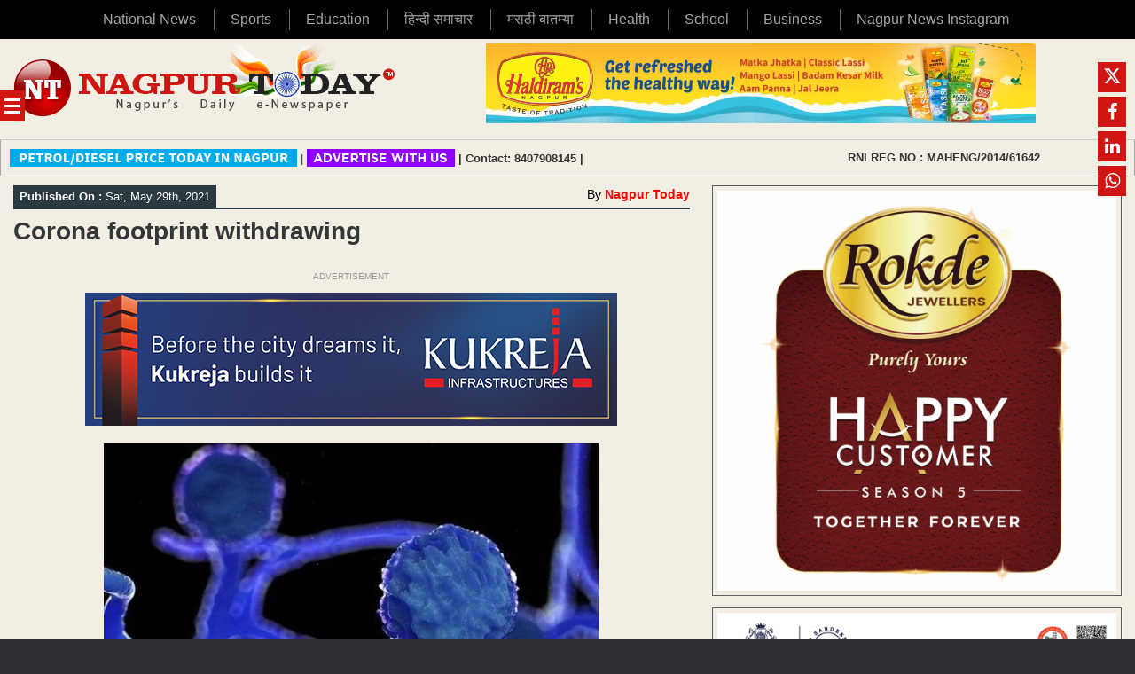

--- FILE ---
content_type: text/html; charset=UTF-8
request_url: https://www.nagpurtoday.in/corona-footprint-withdrawing/05290835
body_size: 46413
content:
<!DOCTYPE html>
<html lang="en-US">
<head><meta name="robots" content="index, follow, max-image-preview:large, max-snippet:-1, max-video-preview:-1" />
	<meta charset="UTF-8" /><script>if(navigator.userAgent.match(/MSIE|Internet Explorer/i)||navigator.userAgent.match(/Trident\/7\..*?rv:11/i)){var href=document.location.href;if(!href.match(/[?&]nowprocket/)){if(href.indexOf("?")==-1){if(href.indexOf("#")==-1){document.location.href=href+"?nowprocket=1"}else{document.location.href=href.replace("#","?nowprocket=1#")}}else{if(href.indexOf("#")==-1){document.location.href=href+"&nowprocket=1"}else{document.location.href=href.replace("#","&nowprocket=1#")}}}}</script><script>(()=>{class RocketLazyLoadScripts{constructor(){this.v="2.0.4",this.userEvents=["keydown","keyup","mousedown","mouseup","mousemove","mouseover","mouseout","touchmove","touchstart","touchend","touchcancel","wheel","click","dblclick","input"],this.attributeEvents=["onblur","onclick","oncontextmenu","ondblclick","onfocus","onmousedown","onmouseenter","onmouseleave","onmousemove","onmouseout","onmouseover","onmouseup","onmousewheel","onscroll","onsubmit"]}async t(){this.i(),this.o(),/iP(ad|hone)/.test(navigator.userAgent)&&this.h(),this.u(),this.l(this),this.m(),this.k(this),this.p(this),this._(),await Promise.all([this.R(),this.L()]),this.lastBreath=Date.now(),this.S(this),this.P(),this.D(),this.O(),this.M(),await this.C(this.delayedScripts.normal),await this.C(this.delayedScripts.defer),await this.C(this.delayedScripts.async),await this.T(),await this.F(),await this.j(),await this.A(),window.dispatchEvent(new Event("rocket-allScriptsLoaded")),this.everythingLoaded=!0,this.lastTouchEnd&&await new Promise(t=>setTimeout(t,500-Date.now()+this.lastTouchEnd)),this.I(),this.H(),this.U(),this.W()}i(){this.CSPIssue=sessionStorage.getItem("rocketCSPIssue"),document.addEventListener("securitypolicyviolation",t=>{this.CSPIssue||"script-src-elem"!==t.violatedDirective||"data"!==t.blockedURI||(this.CSPIssue=!0,sessionStorage.setItem("rocketCSPIssue",!0))},{isRocket:!0})}o(){window.addEventListener("pageshow",t=>{this.persisted=t.persisted,this.realWindowLoadedFired=!0},{isRocket:!0}),window.addEventListener("pagehide",()=>{this.onFirstUserAction=null},{isRocket:!0})}h(){let t;function e(e){t=e}window.addEventListener("touchstart",e,{isRocket:!0}),window.addEventListener("touchend",function i(o){o.changedTouches[0]&&t.changedTouches[0]&&Math.abs(o.changedTouches[0].pageX-t.changedTouches[0].pageX)<10&&Math.abs(o.changedTouches[0].pageY-t.changedTouches[0].pageY)<10&&o.timeStamp-t.timeStamp<200&&(window.removeEventListener("touchstart",e,{isRocket:!0}),window.removeEventListener("touchend",i,{isRocket:!0}),"INPUT"===o.target.tagName&&"text"===o.target.type||(o.target.dispatchEvent(new TouchEvent("touchend",{target:o.target,bubbles:!0})),o.target.dispatchEvent(new MouseEvent("mouseover",{target:o.target,bubbles:!0})),o.target.dispatchEvent(new PointerEvent("click",{target:o.target,bubbles:!0,cancelable:!0,detail:1,clientX:o.changedTouches[0].clientX,clientY:o.changedTouches[0].clientY})),event.preventDefault()))},{isRocket:!0})}q(t){this.userActionTriggered||("mousemove"!==t.type||this.firstMousemoveIgnored?"keyup"===t.type||"mouseover"===t.type||"mouseout"===t.type||(this.userActionTriggered=!0,this.onFirstUserAction&&this.onFirstUserAction()):this.firstMousemoveIgnored=!0),"click"===t.type&&t.preventDefault(),t.stopPropagation(),t.stopImmediatePropagation(),"touchstart"===this.lastEvent&&"touchend"===t.type&&(this.lastTouchEnd=Date.now()),"click"===t.type&&(this.lastTouchEnd=0),this.lastEvent=t.type,t.composedPath&&t.composedPath()[0].getRootNode()instanceof ShadowRoot&&(t.rocketTarget=t.composedPath()[0]),this.savedUserEvents.push(t)}u(){this.savedUserEvents=[],this.userEventHandler=this.q.bind(this),this.userEvents.forEach(t=>window.addEventListener(t,this.userEventHandler,{passive:!1,isRocket:!0})),document.addEventListener("visibilitychange",this.userEventHandler,{isRocket:!0})}U(){this.userEvents.forEach(t=>window.removeEventListener(t,this.userEventHandler,{passive:!1,isRocket:!0})),document.removeEventListener("visibilitychange",this.userEventHandler,{isRocket:!0}),this.savedUserEvents.forEach(t=>{(t.rocketTarget||t.target).dispatchEvent(new window[t.constructor.name](t.type,t))})}m(){const t="return false",e=Array.from(this.attributeEvents,t=>"data-rocket-"+t),i="["+this.attributeEvents.join("],[")+"]",o="[data-rocket-"+this.attributeEvents.join("],[data-rocket-")+"]",s=(e,i,o)=>{o&&o!==t&&(e.setAttribute("data-rocket-"+i,o),e["rocket"+i]=new Function("event",o),e.setAttribute(i,t))};new MutationObserver(t=>{for(const n of t)"attributes"===n.type&&(n.attributeName.startsWith("data-rocket-")||this.everythingLoaded?n.attributeName.startsWith("data-rocket-")&&this.everythingLoaded&&this.N(n.target,n.attributeName.substring(12)):s(n.target,n.attributeName,n.target.getAttribute(n.attributeName))),"childList"===n.type&&n.addedNodes.forEach(t=>{if(t.nodeType===Node.ELEMENT_NODE)if(this.everythingLoaded)for(const i of[t,...t.querySelectorAll(o)])for(const t of i.getAttributeNames())e.includes(t)&&this.N(i,t.substring(12));else for(const e of[t,...t.querySelectorAll(i)])for(const t of e.getAttributeNames())this.attributeEvents.includes(t)&&s(e,t,e.getAttribute(t))})}).observe(document,{subtree:!0,childList:!0,attributeFilter:[...this.attributeEvents,...e]})}I(){this.attributeEvents.forEach(t=>{document.querySelectorAll("[data-rocket-"+t+"]").forEach(e=>{this.N(e,t)})})}N(t,e){const i=t.getAttribute("data-rocket-"+e);i&&(t.setAttribute(e,i),t.removeAttribute("data-rocket-"+e))}k(t){Object.defineProperty(HTMLElement.prototype,"onclick",{get(){return this.rocketonclick||null},set(e){this.rocketonclick=e,this.setAttribute(t.everythingLoaded?"onclick":"data-rocket-onclick","this.rocketonclick(event)")}})}S(t){function e(e,i){let o=e[i];e[i]=null,Object.defineProperty(e,i,{get:()=>o,set(s){t.everythingLoaded?o=s:e["rocket"+i]=o=s}})}e(document,"onreadystatechange"),e(window,"onload"),e(window,"onpageshow");try{Object.defineProperty(document,"readyState",{get:()=>t.rocketReadyState,set(e){t.rocketReadyState=e},configurable:!0}),document.readyState="loading"}catch(t){console.log("WPRocket DJE readyState conflict, bypassing")}}l(t){this.originalAddEventListener=EventTarget.prototype.addEventListener,this.originalRemoveEventListener=EventTarget.prototype.removeEventListener,this.savedEventListeners=[],EventTarget.prototype.addEventListener=function(e,i,o){o&&o.isRocket||!t.B(e,this)&&!t.userEvents.includes(e)||t.B(e,this)&&!t.userActionTriggered||e.startsWith("rocket-")||t.everythingLoaded?t.originalAddEventListener.call(this,e,i,o):(t.savedEventListeners.push({target:this,remove:!1,type:e,func:i,options:o}),"mouseenter"!==e&&"mouseleave"!==e||t.originalAddEventListener.call(this,e,t.savedUserEvents.push,o))},EventTarget.prototype.removeEventListener=function(e,i,o){o&&o.isRocket||!t.B(e,this)&&!t.userEvents.includes(e)||t.B(e,this)&&!t.userActionTriggered||e.startsWith("rocket-")||t.everythingLoaded?t.originalRemoveEventListener.call(this,e,i,o):t.savedEventListeners.push({target:this,remove:!0,type:e,func:i,options:o})}}J(t,e){this.savedEventListeners=this.savedEventListeners.filter(i=>{let o=i.type,s=i.target||window;return e!==o||t!==s||(this.B(o,s)&&(i.type="rocket-"+o),this.$(i),!1)})}H(){EventTarget.prototype.addEventListener=this.originalAddEventListener,EventTarget.prototype.removeEventListener=this.originalRemoveEventListener,this.savedEventListeners.forEach(t=>this.$(t))}$(t){t.remove?this.originalRemoveEventListener.call(t.target,t.type,t.func,t.options):this.originalAddEventListener.call(t.target,t.type,t.func,t.options)}p(t){let e;function i(e){return t.everythingLoaded?e:e.split(" ").map(t=>"load"===t||t.startsWith("load.")?"rocket-jquery-load":t).join(" ")}function o(o){function s(e){const s=o.fn[e];o.fn[e]=o.fn.init.prototype[e]=function(){return this[0]===window&&t.userActionTriggered&&("string"==typeof arguments[0]||arguments[0]instanceof String?arguments[0]=i(arguments[0]):"object"==typeof arguments[0]&&Object.keys(arguments[0]).forEach(t=>{const e=arguments[0][t];delete arguments[0][t],arguments[0][i(t)]=e})),s.apply(this,arguments),this}}if(o&&o.fn&&!t.allJQueries.includes(o)){const e={DOMContentLoaded:[],"rocket-DOMContentLoaded":[]};for(const t in e)document.addEventListener(t,()=>{e[t].forEach(t=>t())},{isRocket:!0});o.fn.ready=o.fn.init.prototype.ready=function(i){function s(){parseInt(o.fn.jquery)>2?setTimeout(()=>i.bind(document)(o)):i.bind(document)(o)}return"function"==typeof i&&(t.realDomReadyFired?!t.userActionTriggered||t.fauxDomReadyFired?s():e["rocket-DOMContentLoaded"].push(s):e.DOMContentLoaded.push(s)),o([])},s("on"),s("one"),s("off"),t.allJQueries.push(o)}e=o}t.allJQueries=[],o(window.jQuery),Object.defineProperty(window,"jQuery",{get:()=>e,set(t){o(t)}})}P(){const t=new Map;document.write=document.writeln=function(e){const i=document.currentScript,o=document.createRange(),s=i.parentElement;let n=t.get(i);void 0===n&&(n=i.nextSibling,t.set(i,n));const c=document.createDocumentFragment();o.setStart(c,0),c.appendChild(o.createContextualFragment(e)),s.insertBefore(c,n)}}async R(){return new Promise(t=>{this.userActionTriggered?t():this.onFirstUserAction=t})}async L(){return new Promise(t=>{document.addEventListener("DOMContentLoaded",()=>{this.realDomReadyFired=!0,t()},{isRocket:!0})})}async j(){return this.realWindowLoadedFired?Promise.resolve():new Promise(t=>{window.addEventListener("load",t,{isRocket:!0})})}M(){this.pendingScripts=[];this.scriptsMutationObserver=new MutationObserver(t=>{for(const e of t)e.addedNodes.forEach(t=>{"SCRIPT"!==t.tagName||t.noModule||t.isWPRocket||this.pendingScripts.push({script:t,promise:new Promise(e=>{const i=()=>{const i=this.pendingScripts.findIndex(e=>e.script===t);i>=0&&this.pendingScripts.splice(i,1),e()};t.addEventListener("load",i,{isRocket:!0}),t.addEventListener("error",i,{isRocket:!0}),setTimeout(i,1e3)})})})}),this.scriptsMutationObserver.observe(document,{childList:!0,subtree:!0})}async F(){await this.X(),this.pendingScripts.length?(await this.pendingScripts[0].promise,await this.F()):this.scriptsMutationObserver.disconnect()}D(){this.delayedScripts={normal:[],async:[],defer:[]},document.querySelectorAll("script[type$=rocketlazyloadscript]").forEach(t=>{t.hasAttribute("data-rocket-src")?t.hasAttribute("async")&&!1!==t.async?this.delayedScripts.async.push(t):t.hasAttribute("defer")&&!1!==t.defer||"module"===t.getAttribute("data-rocket-type")?this.delayedScripts.defer.push(t):this.delayedScripts.normal.push(t):this.delayedScripts.normal.push(t)})}async _(){await this.L();let t=[];document.querySelectorAll("script[type$=rocketlazyloadscript][data-rocket-src]").forEach(e=>{let i=e.getAttribute("data-rocket-src");if(i&&!i.startsWith("data:")){i.startsWith("//")&&(i=location.protocol+i);try{const o=new URL(i).origin;o!==location.origin&&t.push({src:o,crossOrigin:e.crossOrigin||"module"===e.getAttribute("data-rocket-type")})}catch(t){}}}),t=[...new Map(t.map(t=>[JSON.stringify(t),t])).values()],this.Y(t,"preconnect")}async G(t){if(await this.K(),!0!==t.noModule||!("noModule"in HTMLScriptElement.prototype))return new Promise(e=>{let i;function o(){(i||t).setAttribute("data-rocket-status","executed"),e()}try{if(navigator.userAgent.includes("Firefox/")||""===navigator.vendor||this.CSPIssue)i=document.createElement("script"),[...t.attributes].forEach(t=>{let e=t.nodeName;"type"!==e&&("data-rocket-type"===e&&(e="type"),"data-rocket-src"===e&&(e="src"),i.setAttribute(e,t.nodeValue))}),t.text&&(i.text=t.text),t.nonce&&(i.nonce=t.nonce),i.hasAttribute("src")?(i.addEventListener("load",o,{isRocket:!0}),i.addEventListener("error",()=>{i.setAttribute("data-rocket-status","failed-network"),e()},{isRocket:!0}),setTimeout(()=>{i.isConnected||e()},1)):(i.text=t.text,o()),i.isWPRocket=!0,t.parentNode.replaceChild(i,t);else{const i=t.getAttribute("data-rocket-type"),s=t.getAttribute("data-rocket-src");i?(t.type=i,t.removeAttribute("data-rocket-type")):t.removeAttribute("type"),t.addEventListener("load",o,{isRocket:!0}),t.addEventListener("error",i=>{this.CSPIssue&&i.target.src.startsWith("data:")?(console.log("WPRocket: CSP fallback activated"),t.removeAttribute("src"),this.G(t).then(e)):(t.setAttribute("data-rocket-status","failed-network"),e())},{isRocket:!0}),s?(t.fetchPriority="high",t.removeAttribute("data-rocket-src"),t.src=s):t.src="data:text/javascript;base64,"+window.btoa(unescape(encodeURIComponent(t.text)))}}catch(i){t.setAttribute("data-rocket-status","failed-transform"),e()}});t.setAttribute("data-rocket-status","skipped")}async C(t){const e=t.shift();return e?(e.isConnected&&await this.G(e),this.C(t)):Promise.resolve()}O(){this.Y([...this.delayedScripts.normal,...this.delayedScripts.defer,...this.delayedScripts.async],"preload")}Y(t,e){this.trash=this.trash||[];let i=!0;var o=document.createDocumentFragment();t.forEach(t=>{const s=t.getAttribute&&t.getAttribute("data-rocket-src")||t.src;if(s&&!s.startsWith("data:")){const n=document.createElement("link");n.href=s,n.rel=e,"preconnect"!==e&&(n.as="script",n.fetchPriority=i?"high":"low"),t.getAttribute&&"module"===t.getAttribute("data-rocket-type")&&(n.crossOrigin=!0),t.crossOrigin&&(n.crossOrigin=t.crossOrigin),t.integrity&&(n.integrity=t.integrity),t.nonce&&(n.nonce=t.nonce),o.appendChild(n),this.trash.push(n),i=!1}}),document.head.appendChild(o)}W(){this.trash.forEach(t=>t.remove())}async T(){try{document.readyState="interactive"}catch(t){}this.fauxDomReadyFired=!0;try{await this.K(),this.J(document,"readystatechange"),document.dispatchEvent(new Event("rocket-readystatechange")),await this.K(),document.rocketonreadystatechange&&document.rocketonreadystatechange(),await this.K(),this.J(document,"DOMContentLoaded"),document.dispatchEvent(new Event("rocket-DOMContentLoaded")),await this.K(),this.J(window,"DOMContentLoaded"),window.dispatchEvent(new Event("rocket-DOMContentLoaded"))}catch(t){console.error(t)}}async A(){try{document.readyState="complete"}catch(t){}try{await this.K(),this.J(document,"readystatechange"),document.dispatchEvent(new Event("rocket-readystatechange")),await this.K(),document.rocketonreadystatechange&&document.rocketonreadystatechange(),await this.K(),this.J(window,"load"),window.dispatchEvent(new Event("rocket-load")),await this.K(),window.rocketonload&&window.rocketonload(),await this.K(),this.allJQueries.forEach(t=>t(window).trigger("rocket-jquery-load")),await this.K(),this.J(window,"pageshow");const t=new Event("rocket-pageshow");t.persisted=this.persisted,window.dispatchEvent(t),await this.K(),window.rocketonpageshow&&window.rocketonpageshow({persisted:this.persisted})}catch(t){console.error(t)}}async K(){Date.now()-this.lastBreath>45&&(await this.X(),this.lastBreath=Date.now())}async X(){return document.hidden?new Promise(t=>setTimeout(t)):new Promise(t=>requestAnimationFrame(t))}B(t,e){return e===document&&"readystatechange"===t||(e===document&&"DOMContentLoaded"===t||(e===window&&"DOMContentLoaded"===t||(e===window&&"load"===t||e===window&&"pageshow"===t)))}static run(){(new RocketLazyLoadScripts).t()}}RocketLazyLoadScripts.run()})();</script>
	
	<meta http-equiv="X-UA-Compatible" content="IE=10" />
	<link rel="profile" href="http://gmpg.org/xfn/11" />
	<link rel="pingback" href="https://www.nagpurtoday.in/xmlrpc.php" />
	<link rel="icon" href="https://www.nagpurtoday.in/wp-content/uploads/2024/12/favicon.png">
	<meta name="keywords" content="Nagpur news, Nagpur Today, Nagpur, Maharashtra, news, updates, events">
	<meta name="geo.region" content="IN-MH">
	<meta name="geo.placename" content="Nagpur">
	<meta name="geo.position" content="21.1458° N;79.0882° E">
	<meta name="ICBM" content="21.1458°, 79.0882° E">
	

	
	<meta name='robots' content='index, follow, max-image-preview:large, max-snippet:-1, max-video-preview:-1' />

	<!-- This site is optimized with the Yoast SEO plugin v26.8 - https://yoast.com/product/yoast-seo-wordpress/ -->
	<title>Corona footprint withdrawing</title>
	<meta name="description" content="The Coronavirus footprint is receding in India with 1,86,364 new infections recorded on Friday, the lowest single day figures in 44 days. The death toll - Nagpur News" />
	<link rel="canonical" href="https://www.nagpurtoday.in/corona-footprint-withdrawing/05290835" />
	<meta property="og:locale" content="en_US" />
	<meta property="og:type" content="article" />
	<meta property="og:title" content="Corona footprint withdrawing" />
	<meta property="og:description" content="The Coronavirus footprint is receding in India with 1,86,364 new infections recorded on Friday, the lowest single day figures in 44 days. The death toll - Nagpur News" />
	<meta property="og:url" content="https://www.nagpurtoday.in/corona-footprint-withdrawing/05290835" />
	<meta property="og:site_name" content="Nagpur Today : Nagpur News" />
	<meta property="article:publisher" content="https://www.facebook.com/nagpurnewsnagpurtoday" />
	<meta property="article:published_time" content="2021-05-29T03:05:53+00:00" />
	<meta property="og:image" content="https://www.nagpurtoday.in/wp-content/uploads/2021/05/covid-19-survivors-again-infected-black-fungus-mucormycosis-infection--558x400.jpg" />
	<meta name="twitter:card" content="summary_large_image" />
	<meta name="twitter:creator" content="@nagpurtoday1" />
	<meta name="twitter:site" content="@nagpurtoday1" />
	<meta name="twitter:label1" content="Written by" />
	<meta name="twitter:data1" content="" />
	<meta name="twitter:label2" content="Est. reading time" />
	<meta name="twitter:data2" content="1 minute" />
	<script type="application/ld+json" class="yoast-schema-graph">{"@context":"https://schema.org","@graph":[{"@type":"NewsArticle","@id":"https://www.nagpurtoday.in/corona-footprint-withdrawing/05290835#article","isPartOf":{"@id":"https://www.nagpurtoday.in/corona-footprint-withdrawing/05290835"},"author":{"name":"","@id":""},"headline":"Corona footprint withdrawing","datePublished":"2021-05-29T03:05:53+00:00","mainEntityOfPage":{"@id":"https://www.nagpurtoday.in/corona-footprint-withdrawing/05290835"},"wordCount":241,"publisher":{"@id":"https://www.nagpurtoday.in/#organization"},"image":{"@id":"https://www.nagpurtoday.in/corona-footprint-withdrawing/05290835#primaryimage"},"thumbnailUrl":"https://www.nagpurtoday.in/wp-content/uploads/2021/05/covid-19-survivors-again-infected-black-fungus-mucormycosis-infection--558x400.jpg","articleSection":["Nagpur Today: Latest Nagpur Breaking News &amp; Updates","National News"],"inLanguage":"en-US"},{"@type":"WebPage","@id":"https://www.nagpurtoday.in/corona-footprint-withdrawing/05290835","url":"https://www.nagpurtoday.in/corona-footprint-withdrawing/05290835","name":"Corona footprint withdrawing","isPartOf":{"@id":"https://www.nagpurtoday.in/#website"},"primaryImageOfPage":{"@id":"https://www.nagpurtoday.in/corona-footprint-withdrawing/05290835#primaryimage"},"image":{"@id":"https://www.nagpurtoday.in/corona-footprint-withdrawing/05290835#primaryimage"},"thumbnailUrl":"https://www.nagpurtoday.in/wp-content/uploads/2021/05/covid-19-survivors-again-infected-black-fungus-mucormycosis-infection--558x400.jpg","datePublished":"2021-05-29T03:05:53+00:00","description":"The Coronavirus footprint is receding in India with 1,86,364 new infections recorded on Friday, the lowest single day figures in 44 days. The death toll - Nagpur News","breadcrumb":{"@id":"https://www.nagpurtoday.in/corona-footprint-withdrawing/05290835#breadcrumb"},"inLanguage":"en-US","potentialAction":[{"@type":"ReadAction","target":["https://www.nagpurtoday.in/corona-footprint-withdrawing/05290835"]}]},{"@type":"ImageObject","inLanguage":"en-US","@id":"https://www.nagpurtoday.in/corona-footprint-withdrawing/05290835#primaryimage","url":"https://www.nagpurtoday.in/wp-content/uploads/2021/05/covid-19-survivors-again-infected-black-fungus-mucormycosis-infection--558x400.jpg","contentUrl":"https://www.nagpurtoday.in/wp-content/uploads/2021/05/covid-19-survivors-again-infected-black-fungus-mucormycosis-infection--558x400.jpg"},{"@type":"BreadcrumbList","@id":"https://www.nagpurtoday.in/corona-footprint-withdrawing/05290835#breadcrumb","itemListElement":[{"@type":"ListItem","position":1,"name":"Home","item":"https://www.nagpurtoday.in/"},{"@type":"ListItem","position":2,"name":"Corona footprint withdrawing"}]},{"@type":"WebSite","@id":"https://www.nagpurtoday.in/#website","url":"https://www.nagpurtoday.in/","name":"Nagpur Today : Nagpur News","description":"Nagpur India Daily News Website","publisher":{"@id":"https://www.nagpurtoday.in/#organization"},"potentialAction":[{"@type":"SearchAction","target":{"@type":"EntryPoint","urlTemplate":"https://www.nagpurtoday.in/?s={search_term_string}"},"query-input":{"@type":"PropertyValueSpecification","valueRequired":true,"valueName":"search_term_string"}}],"inLanguage":"en-US"},{"@type":"Organization","@id":"https://www.nagpurtoday.in/#organization","name":"Nagpur Today","url":"https://www.nagpurtoday.in/","logo":{"@type":"ImageObject","inLanguage":"en-US","@id":"https://www.nagpurtoday.in/#/schema/logo/image/","url":"https://www.nagpurtoday.in/wp-content/uploads/2023/05/ntlogo-1.jpg","contentUrl":"https://www.nagpurtoday.in/wp-content/uploads/2023/05/ntlogo-1.jpg","width":1200,"height":675,"caption":"Nagpur Today"},"image":{"@id":"https://www.nagpurtoday.in/#/schema/logo/image/"},"sameAs":["https://www.facebook.com/nagpurnewsnagpurtoday","https://x.com/nagpurtoday1","https://www.instagram.com/nagpur_today/"]},{"@type":"Person","@id":""}]}</script>
	<!-- / Yoast SEO plugin. -->



<link rel="alternate" type="application/rss+xml" title="Nagpur Today : Nagpur News &raquo; Feed" href="https://www.nagpurtoday.in/feed" />
<link rel="alternate" title="oEmbed (JSON)" type="application/json+oembed" href="https://www.nagpurtoday.in/wp-json/oembed/1.0/embed?url=https%3A%2F%2Fwww.nagpurtoday.in%2Fcorona-footprint-withdrawing%2F05290835" />
<link rel="alternate" title="oEmbed (XML)" type="text/xml+oembed" href="https://www.nagpurtoday.in/wp-json/oembed/1.0/embed?url=https%3A%2F%2Fwww.nagpurtoday.in%2Fcorona-footprint-withdrawing%2F05290835&#038;format=xml" />
<style id='wp-img-auto-sizes-contain-inline-css' type='text/css'>
img:is([sizes=auto i],[sizes^="auto," i]){contain-intrinsic-size:3000px 1500px}
/*# sourceURL=wp-img-auto-sizes-contain-inline-css */
</style>
<link rel='stylesheet' id='sbi_styles-css' href='https://www.nagpurtoday.in/wp-content/cache/background-css/1/www.nagpurtoday.in/wp-content/plugins/instagram-feed/css/sbi-styles.min.css?ver=6.10.0&wpr_t=1769223772' type='text/css' media='all' />
<style id='wp-emoji-styles-inline-css' type='text/css'>

	img.wp-smiley, img.emoji {
		display: inline !important;
		border: none !important;
		box-shadow: none !important;
		height: 1em !important;
		width: 1em !important;
		margin: 0 0.07em !important;
		vertical-align: -0.1em !important;
		background: none !important;
		padding: 0 !important;
	}
/*# sourceURL=wp-emoji-styles-inline-css */
</style>
<style id='wp-block-library-inline-css' type='text/css'>
:root{--wp-block-synced-color:#7a00df;--wp-block-synced-color--rgb:122,0,223;--wp-bound-block-color:var(--wp-block-synced-color);--wp-editor-canvas-background:#ddd;--wp-admin-theme-color:#007cba;--wp-admin-theme-color--rgb:0,124,186;--wp-admin-theme-color-darker-10:#006ba1;--wp-admin-theme-color-darker-10--rgb:0,107,160.5;--wp-admin-theme-color-darker-20:#005a87;--wp-admin-theme-color-darker-20--rgb:0,90,135;--wp-admin-border-width-focus:2px}@media (min-resolution:192dpi){:root{--wp-admin-border-width-focus:1.5px}}.wp-element-button{cursor:pointer}:root .has-very-light-gray-background-color{background-color:#eee}:root .has-very-dark-gray-background-color{background-color:#313131}:root .has-very-light-gray-color{color:#eee}:root .has-very-dark-gray-color{color:#313131}:root .has-vivid-green-cyan-to-vivid-cyan-blue-gradient-background{background:linear-gradient(135deg,#00d084,#0693e3)}:root .has-purple-crush-gradient-background{background:linear-gradient(135deg,#34e2e4,#4721fb 50%,#ab1dfe)}:root .has-hazy-dawn-gradient-background{background:linear-gradient(135deg,#faaca8,#dad0ec)}:root .has-subdued-olive-gradient-background{background:linear-gradient(135deg,#fafae1,#67a671)}:root .has-atomic-cream-gradient-background{background:linear-gradient(135deg,#fdd79a,#004a59)}:root .has-nightshade-gradient-background{background:linear-gradient(135deg,#330968,#31cdcf)}:root .has-midnight-gradient-background{background:linear-gradient(135deg,#020381,#2874fc)}:root{--wp--preset--font-size--normal:16px;--wp--preset--font-size--huge:42px}.has-regular-font-size{font-size:1em}.has-larger-font-size{font-size:2.625em}.has-normal-font-size{font-size:var(--wp--preset--font-size--normal)}.has-huge-font-size{font-size:var(--wp--preset--font-size--huge)}.has-text-align-center{text-align:center}.has-text-align-left{text-align:left}.has-text-align-right{text-align:right}.has-fit-text{white-space:nowrap!important}#end-resizable-editor-section{display:none}.aligncenter{clear:both}.items-justified-left{justify-content:flex-start}.items-justified-center{justify-content:center}.items-justified-right{justify-content:flex-end}.items-justified-space-between{justify-content:space-between}.screen-reader-text{border:0;clip-path:inset(50%);height:1px;margin:-1px;overflow:hidden;padding:0;position:absolute;width:1px;word-wrap:normal!important}.screen-reader-text:focus{background-color:#ddd;clip-path:none;color:#444;display:block;font-size:1em;height:auto;left:5px;line-height:normal;padding:15px 23px 14px;text-decoration:none;top:5px;width:auto;z-index:100000}html :where(.has-border-color){border-style:solid}html :where([style*=border-top-color]){border-top-style:solid}html :where([style*=border-right-color]){border-right-style:solid}html :where([style*=border-bottom-color]){border-bottom-style:solid}html :where([style*=border-left-color]){border-left-style:solid}html :where([style*=border-width]){border-style:solid}html :where([style*=border-top-width]){border-top-style:solid}html :where([style*=border-right-width]){border-right-style:solid}html :where([style*=border-bottom-width]){border-bottom-style:solid}html :where([style*=border-left-width]){border-left-style:solid}html :where(img[class*=wp-image-]){height:auto;max-width:100%}:where(figure){margin:0 0 1em}html :where(.is-position-sticky){--wp-admin--admin-bar--position-offset:var(--wp-admin--admin-bar--height,0px)}@media screen and (max-width:600px){html :where(.is-position-sticky){--wp-admin--admin-bar--position-offset:0px}}

/*# sourceURL=wp-block-library-inline-css */
</style><style id='global-styles-inline-css' type='text/css'>
:root{--wp--preset--aspect-ratio--square: 1;--wp--preset--aspect-ratio--4-3: 4/3;--wp--preset--aspect-ratio--3-4: 3/4;--wp--preset--aspect-ratio--3-2: 3/2;--wp--preset--aspect-ratio--2-3: 2/3;--wp--preset--aspect-ratio--16-9: 16/9;--wp--preset--aspect-ratio--9-16: 9/16;--wp--preset--color--black: #000000;--wp--preset--color--cyan-bluish-gray: #abb8c3;--wp--preset--color--white: #ffffff;--wp--preset--color--pale-pink: #f78da7;--wp--preset--color--vivid-red: #cf2e2e;--wp--preset--color--luminous-vivid-orange: #ff6900;--wp--preset--color--luminous-vivid-amber: #fcb900;--wp--preset--color--light-green-cyan: #7bdcb5;--wp--preset--color--vivid-green-cyan: #00d084;--wp--preset--color--pale-cyan-blue: #8ed1fc;--wp--preset--color--vivid-cyan-blue: #0693e3;--wp--preset--color--vivid-purple: #9b51e0;--wp--preset--gradient--vivid-cyan-blue-to-vivid-purple: linear-gradient(135deg,rgb(6,147,227) 0%,rgb(155,81,224) 100%);--wp--preset--gradient--light-green-cyan-to-vivid-green-cyan: linear-gradient(135deg,rgb(122,220,180) 0%,rgb(0,208,130) 100%);--wp--preset--gradient--luminous-vivid-amber-to-luminous-vivid-orange: linear-gradient(135deg,rgb(252,185,0) 0%,rgb(255,105,0) 100%);--wp--preset--gradient--luminous-vivid-orange-to-vivid-red: linear-gradient(135deg,rgb(255,105,0) 0%,rgb(207,46,46) 100%);--wp--preset--gradient--very-light-gray-to-cyan-bluish-gray: linear-gradient(135deg,rgb(238,238,238) 0%,rgb(169,184,195) 100%);--wp--preset--gradient--cool-to-warm-spectrum: linear-gradient(135deg,rgb(74,234,220) 0%,rgb(151,120,209) 20%,rgb(207,42,186) 40%,rgb(238,44,130) 60%,rgb(251,105,98) 80%,rgb(254,248,76) 100%);--wp--preset--gradient--blush-light-purple: linear-gradient(135deg,rgb(255,206,236) 0%,rgb(152,150,240) 100%);--wp--preset--gradient--blush-bordeaux: linear-gradient(135deg,rgb(254,205,165) 0%,rgb(254,45,45) 50%,rgb(107,0,62) 100%);--wp--preset--gradient--luminous-dusk: linear-gradient(135deg,rgb(255,203,112) 0%,rgb(199,81,192) 50%,rgb(65,88,208) 100%);--wp--preset--gradient--pale-ocean: linear-gradient(135deg,rgb(255,245,203) 0%,rgb(182,227,212) 50%,rgb(51,167,181) 100%);--wp--preset--gradient--electric-grass: linear-gradient(135deg,rgb(202,248,128) 0%,rgb(113,206,126) 100%);--wp--preset--gradient--midnight: linear-gradient(135deg,rgb(2,3,129) 0%,rgb(40,116,252) 100%);--wp--preset--font-size--small: 13px;--wp--preset--font-size--medium: 20px;--wp--preset--font-size--large: 36px;--wp--preset--font-size--x-large: 42px;--wp--preset--spacing--20: 0.44rem;--wp--preset--spacing--30: 0.67rem;--wp--preset--spacing--40: 1rem;--wp--preset--spacing--50: 1.5rem;--wp--preset--spacing--60: 2.25rem;--wp--preset--spacing--70: 3.38rem;--wp--preset--spacing--80: 5.06rem;--wp--preset--shadow--natural: 6px 6px 9px rgba(0, 0, 0, 0.2);--wp--preset--shadow--deep: 12px 12px 50px rgba(0, 0, 0, 0.4);--wp--preset--shadow--sharp: 6px 6px 0px rgba(0, 0, 0, 0.2);--wp--preset--shadow--outlined: 6px 6px 0px -3px rgb(255, 255, 255), 6px 6px rgb(0, 0, 0);--wp--preset--shadow--crisp: 6px 6px 0px rgb(0, 0, 0);}:where(.is-layout-flex){gap: 0.5em;}:where(.is-layout-grid){gap: 0.5em;}body .is-layout-flex{display: flex;}.is-layout-flex{flex-wrap: wrap;align-items: center;}.is-layout-flex > :is(*, div){margin: 0;}body .is-layout-grid{display: grid;}.is-layout-grid > :is(*, div){margin: 0;}:where(.wp-block-columns.is-layout-flex){gap: 2em;}:where(.wp-block-columns.is-layout-grid){gap: 2em;}:where(.wp-block-post-template.is-layout-flex){gap: 1.25em;}:where(.wp-block-post-template.is-layout-grid){gap: 1.25em;}.has-black-color{color: var(--wp--preset--color--black) !important;}.has-cyan-bluish-gray-color{color: var(--wp--preset--color--cyan-bluish-gray) !important;}.has-white-color{color: var(--wp--preset--color--white) !important;}.has-pale-pink-color{color: var(--wp--preset--color--pale-pink) !important;}.has-vivid-red-color{color: var(--wp--preset--color--vivid-red) !important;}.has-luminous-vivid-orange-color{color: var(--wp--preset--color--luminous-vivid-orange) !important;}.has-luminous-vivid-amber-color{color: var(--wp--preset--color--luminous-vivid-amber) !important;}.has-light-green-cyan-color{color: var(--wp--preset--color--light-green-cyan) !important;}.has-vivid-green-cyan-color{color: var(--wp--preset--color--vivid-green-cyan) !important;}.has-pale-cyan-blue-color{color: var(--wp--preset--color--pale-cyan-blue) !important;}.has-vivid-cyan-blue-color{color: var(--wp--preset--color--vivid-cyan-blue) !important;}.has-vivid-purple-color{color: var(--wp--preset--color--vivid-purple) !important;}.has-black-background-color{background-color: var(--wp--preset--color--black) !important;}.has-cyan-bluish-gray-background-color{background-color: var(--wp--preset--color--cyan-bluish-gray) !important;}.has-white-background-color{background-color: var(--wp--preset--color--white) !important;}.has-pale-pink-background-color{background-color: var(--wp--preset--color--pale-pink) !important;}.has-vivid-red-background-color{background-color: var(--wp--preset--color--vivid-red) !important;}.has-luminous-vivid-orange-background-color{background-color: var(--wp--preset--color--luminous-vivid-orange) !important;}.has-luminous-vivid-amber-background-color{background-color: var(--wp--preset--color--luminous-vivid-amber) !important;}.has-light-green-cyan-background-color{background-color: var(--wp--preset--color--light-green-cyan) !important;}.has-vivid-green-cyan-background-color{background-color: var(--wp--preset--color--vivid-green-cyan) !important;}.has-pale-cyan-blue-background-color{background-color: var(--wp--preset--color--pale-cyan-blue) !important;}.has-vivid-cyan-blue-background-color{background-color: var(--wp--preset--color--vivid-cyan-blue) !important;}.has-vivid-purple-background-color{background-color: var(--wp--preset--color--vivid-purple) !important;}.has-black-border-color{border-color: var(--wp--preset--color--black) !important;}.has-cyan-bluish-gray-border-color{border-color: var(--wp--preset--color--cyan-bluish-gray) !important;}.has-white-border-color{border-color: var(--wp--preset--color--white) !important;}.has-pale-pink-border-color{border-color: var(--wp--preset--color--pale-pink) !important;}.has-vivid-red-border-color{border-color: var(--wp--preset--color--vivid-red) !important;}.has-luminous-vivid-orange-border-color{border-color: var(--wp--preset--color--luminous-vivid-orange) !important;}.has-luminous-vivid-amber-border-color{border-color: var(--wp--preset--color--luminous-vivid-amber) !important;}.has-light-green-cyan-border-color{border-color: var(--wp--preset--color--light-green-cyan) !important;}.has-vivid-green-cyan-border-color{border-color: var(--wp--preset--color--vivid-green-cyan) !important;}.has-pale-cyan-blue-border-color{border-color: var(--wp--preset--color--pale-cyan-blue) !important;}.has-vivid-cyan-blue-border-color{border-color: var(--wp--preset--color--vivid-cyan-blue) !important;}.has-vivid-purple-border-color{border-color: var(--wp--preset--color--vivid-purple) !important;}.has-vivid-cyan-blue-to-vivid-purple-gradient-background{background: var(--wp--preset--gradient--vivid-cyan-blue-to-vivid-purple) !important;}.has-light-green-cyan-to-vivid-green-cyan-gradient-background{background: var(--wp--preset--gradient--light-green-cyan-to-vivid-green-cyan) !important;}.has-luminous-vivid-amber-to-luminous-vivid-orange-gradient-background{background: var(--wp--preset--gradient--luminous-vivid-amber-to-luminous-vivid-orange) !important;}.has-luminous-vivid-orange-to-vivid-red-gradient-background{background: var(--wp--preset--gradient--luminous-vivid-orange-to-vivid-red) !important;}.has-very-light-gray-to-cyan-bluish-gray-gradient-background{background: var(--wp--preset--gradient--very-light-gray-to-cyan-bluish-gray) !important;}.has-cool-to-warm-spectrum-gradient-background{background: var(--wp--preset--gradient--cool-to-warm-spectrum) !important;}.has-blush-light-purple-gradient-background{background: var(--wp--preset--gradient--blush-light-purple) !important;}.has-blush-bordeaux-gradient-background{background: var(--wp--preset--gradient--blush-bordeaux) !important;}.has-luminous-dusk-gradient-background{background: var(--wp--preset--gradient--luminous-dusk) !important;}.has-pale-ocean-gradient-background{background: var(--wp--preset--gradient--pale-ocean) !important;}.has-electric-grass-gradient-background{background: var(--wp--preset--gradient--electric-grass) !important;}.has-midnight-gradient-background{background: var(--wp--preset--gradient--midnight) !important;}.has-small-font-size{font-size: var(--wp--preset--font-size--small) !important;}.has-medium-font-size{font-size: var(--wp--preset--font-size--medium) !important;}.has-large-font-size{font-size: var(--wp--preset--font-size--large) !important;}.has-x-large-font-size{font-size: var(--wp--preset--font-size--x-large) !important;}
/*# sourceURL=global-styles-inline-css */
</style>

<style id='classic-theme-styles-inline-css' type='text/css'>
/*! This file is auto-generated */
.wp-block-button__link{color:#fff;background-color:#32373c;border-radius:9999px;box-shadow:none;text-decoration:none;padding:calc(.667em + 2px) calc(1.333em + 2px);font-size:1.125em}.wp-block-file__button{background:#32373c;color:#fff;text-decoration:none}
/*# sourceURL=/wp-includes/css/classic-themes.min.css */
</style>
<link rel='stylesheet' id='wp-components-css' href='https://www.nagpurtoday.in/wp-includes/css/dist/components/style.min.css?ver=6.9' type='text/css' media='all' />
<link rel='stylesheet' id='wp-preferences-css' href='https://www.nagpurtoday.in/wp-includes/css/dist/preferences/style.min.css?ver=6.9' type='text/css' media='all' />
<link rel='stylesheet' id='wp-block-editor-css' href='https://www.nagpurtoday.in/wp-includes/css/dist/block-editor/style.min.css?ver=6.9' type='text/css' media='all' />
<link data-minify="1" rel='stylesheet' id='popup-maker-block-library-style-css' href='https://www.nagpurtoday.in/wp-content/cache/min/1/wp-content/plugins/popup-maker/dist/packages/block-library-style.css?ver=1769072046' type='text/css' media='all' />
<link data-minify="1" rel='stylesheet' id='sow-image-default-8b5b6f678277-css' href='https://www.nagpurtoday.in/wp-content/cache/min/1/wp-content/uploads/siteorigin-widgets/sow-image-default-8b5b6f678277.css?ver=1769072046' type='text/css' media='all' />
<link data-minify="1" rel='stylesheet' id='widgetopts-styles-css' href='https://www.nagpurtoday.in/wp-content/cache/min/1/wp-content/plugins/widget-options/assets/css/widget-options.css?ver=1769072046' type='text/css' media='all' />
<link data-minify="1" rel='stylesheet' id='vantage-style-css' href='https://www.nagpurtoday.in/wp-content/cache/background-css/1/www.nagpurtoday.in/wp-content/cache/min/1/wp-content/themes/vantage/style.css?ver=1769072046&wpr_t=1769223772' type='text/css' media='all' />
<link data-minify="1" rel='stylesheet' id='font-awesome-css' href='https://www.nagpurtoday.in/wp-content/cache/min/1/wp-content/themes/vantage/fontawesome/css/font-awesome.css?ver=1769072046' type='text/css' media='all' />
<script type="rocketlazyloadscript" data-rocket-type="text/javascript" id="image-watermark-no-right-click-js-before">
/* <![CDATA[ */
var iwArgsNoRightClick = {"rightclick":"N","draganddrop":"N","devtools":"Y","enableToast":"Y","toastMessage":"This content is protected"};

//# sourceURL=image-watermark-no-right-click-js-before
/* ]]> */
</script>
<script type="rocketlazyloadscript" data-minify="1" data-rocket-type="text/javascript" data-rocket-src="https://www.nagpurtoday.in/wp-content/cache/min/1/wp-content/plugins/image-watermark/js/no-right-click.js?ver=1768542940" id="image-watermark-no-right-click-js" data-rocket-defer defer></script>
<script type="rocketlazyloadscript" data-rocket-type="text/javascript" data-rocket-src="https://www.nagpurtoday.in/wp-includes/js/jquery/jquery.min.js?ver=3.7.1" id="jquery-core-js" data-rocket-defer defer></script>
<script type="rocketlazyloadscript" data-rocket-type="text/javascript" data-rocket-src="https://www.nagpurtoday.in/wp-includes/js/jquery/jquery-migrate.min.js?ver=3.4.1" id="jquery-migrate-js" data-rocket-defer defer></script>
<script type="rocketlazyloadscript" data-rocket-type="text/javascript" data-rocket-src="https://www.nagpurtoday.in/wp-content/themes/vantage/js/jquery.flexslider.min.js?ver=2.1" id="jquery-flexslider-js" data-rocket-defer defer></script>
<script type="rocketlazyloadscript" data-rocket-type="text/javascript" data-rocket-src="https://www.nagpurtoday.in/wp-content/themes/vantage/js/jquery.touchSwipe.min.js?ver=1.6.6" id="jquery-touchswipe-js" data-rocket-defer defer></script>
<script type="rocketlazyloadscript" data-rocket-type="text/javascript" data-rocket-src="https://www.nagpurtoday.in/wp-content/themes/vantage/js/jquery.theme-main.min.js?ver=1.15.4" id="vantage-main-js" data-rocket-defer defer></script>
<script type="rocketlazyloadscript" data-rocket-type="text/javascript" data-rocket-src="https://www.nagpurtoday.in/wp-content/themes/vantage/js/jquery.fitvids.min.js?ver=1.0" id="jquery-fitvids-js" data-rocket-defer defer></script>
<link rel="https://api.w.org/" href="https://www.nagpurtoday.in/wp-json/" /><link rel="alternate" title="JSON" type="application/json" href="https://www.nagpurtoday.in/wp-json/wp/v2/posts/140737488732412" /><link rel="EditURI" type="application/rsd+xml" title="RSD" href="https://www.nagpurtoday.in/xmlrpc.php?rsd" />
<link rel='shortlink' href='https://www.nagpurtoday.in/?p=140737488732412' />
<!-- start Simple Custom CSS and JS -->
<style type="text/css">
.faq-accordion-sets {margin-bottom:35px;}
.faq-accordion-sets .faq-item {margin-bottom:10px;}
.faq-accordion-sets .faq-item .faq-question {
    display: block;
    width: 100%;
    text-align: left;
    padding: 11px 20px;
    border: none;
    background: #cf1613;
    font-size: 20px;
    color: #fff;
    font-weight: 700;
}
.faq-accordion-sets .faq-item .faq-answer{
    background: #fff;
    padding: 13px 20px;
    margin-top: 4px;
    border: solid 1px #d5d5d5;
    border-radius: 5px;
}
.faq-accordion-sets .faq-item p {margin-bottom:12px;}</style>
<!-- end Simple Custom CSS and JS -->
<!-- start Simple Custom CSS and JS -->
<style type="text/css">
#ward-search {font-family:Arial, Helvetica, sans-serif;}
#ward-search #result p {font-size:17px;}
#ward-search #result h3 {font-weight:700; padding:0; margin:0 0 15px 0;}
#ward-search #searchInput {font-size:16px; font-family:Arial, Helvetica, sans-serif;}
#ward-search button {font-size:16px; font-family:Arial, Helvetica, sans-serif;}

.very-toplinks {background:#970000; padding:10px; text-align:center; color:#FFFFFF;}
.very-toplinks a {color:#FFFFFF; text-decoration:none; font-size:15px; font-weight:700;}

.not-founds {text-align:center;}
.not-founds a {display:inline-block; padding:12px 30px; border-radius:5px; color:#FFFFFF; font-weight:700; font-size:15px; text-decoration:none; background:#cd1612;}

:root{
      --bg:#ffffff;
      --ink:#1e293b;
      --muted:#475569;
      --accent:#0ea5e9;
      --chip:#f1f5f9;
      --border:#e2e8f0;
    }
    

    .containerst{max-width:920px;margin:0 auto;padding:24px; font-family:system-ui,-apple-system,Segoe UI,Roboto,Ubuntu,Cantarell,"Noto Sans",sans-serif;}
    h1.titles{font-size:clamp(24px,3.5vw,36px);margin:0 0 16px 0}
    p.lead{margin:0 0 18px 0;color:var(--muted)}
    .indexs{display:flex;flex-wrap:wrap;gap:8px;margin:16px 0 28px 0}
    .indexs a{display:inline-block;padding:8px 12px;border:1px solid var(--border);background:var(--chip);border-radius:999px;text-decoration:none;color:var(--ink);font-weight:600}
    .indexs a:hover{border-color:var(--accent)}
    section.ward{border:1px solid var(--border);border-radius:16px;padding:16px 18px;margin:16px 0 22px 0;background:#fff; font-size:15px;}
    section.ward h2{margin:0 0 8px 0;font-size:22px}
    .label{font-weight:700}
    .ward ul{margin:8px 0 0 20px}
    .toplink{margin-top:12px}
    .toplink a{color:var(--accent);text-decoration:none;font-weight:600}
    .hr{height:1px;background:var(--border);margin:8px 0 16px 0;border:0}
    .sr-only{position:absolute;width:1px;height:1px;padding:0;margin:-1px;overflow:hidden;clip:rect(0,0,0,0);white-space:nowrap;border:0}</style>
<!-- end Simple Custom CSS and JS -->
<!-- start Simple Custom CSS and JS -->
<style type="text/css">
.sponsored-txt {}
.sponsored-txt a {display:inline-block; text-align:center; padding:4px 0; color:#666666; font-size:15px; text-decoration:none;}
#below-sidebars .box2 {
    display: flex;
    gap: 10px;
}
#below-sidebars .box2 select#ddlCitySpecficFuels {display:none !important;}

.pricebott select#ddlCitySpecficFuels {display:none !important;}
.pricebott .textwidget {
    display: flex;
    gap: 10px;
	color:#000000; font-size:16px;
}</style>
<!-- end Simple Custom CSS and JS -->
<!-- start Simple Custom CSS and JS -->
<style type="text/css">
/* Add your CSS code here.

For example:
.example {
    color: red;
}

For brushing up on your CSS knowledge, check out http://www.w3schools.com/css/css_syntax.asp

End of comment */ 

</style>
<!-- end Simple Custom CSS and JS -->
<!-- start Simple Custom CSS and JS -->
<style type="text/css">
.main-podcastset .podcast-entry {float:left; width:50%; padding:0 15px; -ms-box-sizing: border-box; -moz-box-sizing: border-box; -webkit-box-sizing: border-box; box-sizing: border-box; margin-bottom:30px;}
.main-podcastset .podcast-entry h3 {font-weight:700; color:#333333; font-size:18px; line-height:25px; padding:0; margin:0 0 15px 0;}
.main-podcastset .podcastsets {margin:0 -15px;}
.main-podcastset .podcastsets:after {display:block; clear:both; content:"";}

.podcasttitles h3 {font-size:25px; font-weight:700; padding:0; margin:0 0 15px 0;}

@media (max-width: 680px) {
.main-podcastset .podcast-entry {width:100%;}
}</style>
<!-- end Simple Custom CSS and JS -->
<!-- start Simple Custom CSS and JS -->
<style type="text/css">
.join-whatsapp {text-align:center;}
.join-whatsapp a {display:inline-block; background:#368a41; color:#FFFFFF; font-size:17px; font-weight:700; text-decoration:none; padding:9px 30px; border-radius:6px;}
.join-whatsapp a img {margin-left:5px;}</style>
<!-- end Simple Custom CSS and JS -->
<!-- start Simple Custom CSS and JS -->
<style type="text/css">
.maincube-set {position:fixed; right:30px; bottom:10px; padding-top:40px; z-index:999;}
.cube-adv { 
    width: 120px; 
    height: 120px; 
    position: relative; 
    transform-style: preserve-3d; 
    animation: rotateadv 30s linear infinite; 
} 
  
.cube-adv img { 
    width: 100%; 
    height: 100%; 
    object-fit: cover; 
} 
  
.cube-adv .box { 
    width: 100%; 
    height: 100%; 
    position: absolute; 
    top: 0; 
    left: 0; 
    opacity: 1; 
} 
.cube-adv .box1 { 
    transform: translateZ(60px); 
} 
.cube-adv .box2 { 
    transform: rotateY(90deg) translateX(60px); 
    transform-origin: right; 
} 
.cube-adv .box3 { 
    transform: rotateY(180deg) translateZ(60px); 
} 
.cube-adv .box4 { 
    transform: rotateY(-90deg) translateX(-60px); 
    transform-origin: left; 
}
.maincube-set #addClassButton {font-size:20px; color:#000000; margin-bottom:15px; position:absolute; top:0; z-index:9; border:none; background:none; outline:none; padding:0;}

.hidecubes .maincube-set {display:none !important;}
  
/* Animating the elements */
@keyframes rotateadv { 
    0%, 
    100% { 
        transform: rotate(0deg); 
    } 
    20% { 
        transform: rotateY(90deg) rotateY(90deg); 
    } 
    40% { 
        transform: rotateY(180deg) rotateY(-90deg); 
    } 
    60% { 
        transform: rotateY(270deg) rotateY(90deg); 
    } 
    80% { 
        transform: rotateY(360deg) rotateY(-90deg); 
    } 
}



@media (max-width: 680px) {
.maincube-set {display:none !important;}
}</style>
<!-- end Simple Custom CSS and JS -->
<!-- start Simple Custom CSS and JS -->
<style type="text/css">
.taori-advs {position:fixed; right:0; z-index:999; top: 50%; transform: translateY(-50%); border-radius: 50px 0px 0px 50px; width:80px; overflow:hidden;}</style>
<!-- end Simple Custom CSS and JS -->
<!-- start Simple Custom CSS and JS -->
<style type="text/css">
.middle-contbox {position:relative;}
.middle-contbox img {max-width:100%; height:auto;}
.middle-contbox .infos {
    position: absolute !important;
    top: 80px;
    right: 75px;
    text-align: center;
    width: 310px;
	font-family: "Poppins", sans-serif;
	z-index:1 !important;
}
.middle-contbox .infos h5 {color:#d5943f; font-size:30px; font-weight:700; padding:0; margin:0; font-family: "Poppins", sans-serif;}
.middle-contbox .infos h6 {color:#4a1515; font-size:15px; font-weight:400; padding:0; margin:0 0 15px 0; font-family: "Poppins", sans-serif;}
.middle-contbox .boxs:after {display:block; clear:both; content:"";}
.middle-contbox .boxs .set {float:left; width:50%; font-size:17px; color:#ab6100; margin:0 0 17px 0; font-family: "Poppins", sans-serif; line-height:26px;}
.middle-contbox .boxs .set strong {display:block; font-size:23px; font-weight:700; color:#4a1515;}
.middle-contbox .boxs i {font-size:13px; font-style:normal;}
.middle-contbox .popimg{display:none; position:absolute; top:0; right:0; z-index:2;}
.middle-contbox:hover .popimg{display:block;}
.middle-contbox .popinfo {display:none; position: absolute !important; top: 30px; right: 55px; z-index:2; background:#FFFFFF; padding:15px; border:solid 1px #d5943f; border-radius:5px;  width: 310px; font-size:16px; font-family: "Poppins", sans-serif;}
.middle-contbox .popinfo h3 {color:#d5943f; font-size:20px; font-weight:700; padding:0; margin:0; font-family: "Poppins", sans-serif;}
.middle-contbox .popinfo h4 {color:#333333; font-size:17px; font-weight:700; padding:0; margin:0; font-family: "Poppins", sans-serif;}
.middle-contbox .popinfo p {margin:0 0 5px 0;}
.middle-contbox .popinfo .st {margin:2px 0;}
.middle-contbox .popinfo .st strong {color:#d5943f;}
.middle-contbox:hover .popinfo {display:block !important;}
.middle-contbox .lstin {
    float: left;
    width: 100%;
    text-align: center;
    font-size: 10px;
    padding: 0 30px;
    box-sizing: border-box;
    line-height: 15px;
}
@media (max-width: 480px) {
.middle-contbox .infos {
    top: 24px;
    right: 4.5%;
    width: 170px;
}
.middle-contbox .infos h5 {
    font-size: 12px;
}
.middle-contbox .infos h6 {
    font-size: 10px;
    margin: 0 0 5px 0;
}
.middle-contbox .boxs .set {
    font-size: 11px;
    margin: 0 0 5px 0;
    line-height: 16px;
}
.middle-contbox .lstin {
    font-size: 9px;
    padding: 0;
    line-height: 10px;
}
.middle-contbox .boxs .set strong {
    font-size: 12px;
}
}</style>
<!-- end Simple Custom CSS and JS -->
<!-- start Simple Custom CSS and JS -->
<style type="text/css">
@media (min-width: 768px) {#scrollnews {display:none !important;}}
@media (max-width: 768px) {
.navhide {
    opacity:0;
   
}
.navshow {
    opacity:1;
  
}
#scrollnews {position: fixed; top: 0; left: 0; z-index: 99999; width:100%;}
#scrollnews ul {display:flex; margin:0; padding:0; list-style:none; justify-content: space-between;}
#scrollnews ul li {margin:0; padding:0; list-style:none; font-size:14px;}
#scrollnews ul li a {display:block; padding:8px 10px; background:#e90202; color:#FFFFFF; font-weight:700; text-decoration:none;}

}</style>
<!-- end Simple Custom CSS and JS -->
<!-- start Simple Custom CSS and JS -->
<style type="text/css">
#below-sidebar,
#main,
.single-post header.entry-header,
.single-post #datemeta, .single-post .botsadv, .single-post .botsadv2, #taboola-below-article-thumbnails,
.shrcladv {
    background: #f2eee3 !important;
}
#main .full-container {
    background: none !important;
    border:none !important;
    padding: 10px 0 0 0 !important;
}
.hindinews-wrapper .hindi-entry h3 {
    background: none !important;
    padding: 0 0 10px 0 !important;
}</style>
<!-- end Simple Custom CSS and JS -->
<!-- start Simple Custom CSS and JS -->
<style type="text/css">
.full-container {
    max-width: 1292px !important;
}
#primary {
    width: 61%;
}
#secondary {
    width: 37%;
}
.tops-advsets {float:left; width:100%;}

.home .tops-advsets {display:none !important;}

.tops-advsets:after {display:block; clear:both; content:"";}
.tops-advsets #topad-left {float:left; width:49.5%;}
.tops-advsets #topad-right {float:right; width:49.5%;}

.right-twoadvs {}
.right-twoadvs:after {display:block; clear:both; content:"";}
.right-twoadvs .lft {float:left; width:49%;}
.right-twoadvs .rgt {float:right; width:49%;}


.hidewid {display:block !important;}
.right-twoadvs .image-container .image img {
	padding: 5px;
	border: solid 1px;
	box-sizing: border-box;
}

#nav-single-next span.btns {background:#a70000; color:#FFFFFF; text-decoration:none; font-size:12px; font-weight:700; display:inline-block; border-radius:5px;}
#nav-single-next:after {display:block; clear:both; content:"";}
#nav-single-next .nav-previous {float:left; width:48%;}
#nav-single-next .nav-next {float:right; width:48%;}
#nav-single-next a {color:#FFFFFF; text-decoration:none;}
#nav-single-next h2 {padding:5px;}
#nav-single-next .boxset {position:relative;}
#nav-single-next .boxset .txt {position:absolute; left:5px; top:5px; color:#000000; display:inline-block; background:#FFFFFF; padding:2px 5px; font-size:11px;}
#nav-single-next .boxset h2 {
    position: absolute;
    left: 0;
    bottom: 0;
    right: 0;
    color: #fff;
    height: 29px;
    line-height: 16px;
    background: rgba(0,0,0,0.5);
}
#nav-single-next img {width:100%; height:auto;}

@media (max-width: 680px) {
.tops-advsets,
.mobhide {display:none !important;}

#nav-single-next {display:block !important;}
}

.category-ochrc .shrcladv {display:none !important;}
</style>
<!-- end Simple Custom CSS and JS -->
<!-- start Simple Custom CSS and JS -->
<style type="text/css">
.pum-container.popmake {padding:0 !important;}
.pum-container.popmake img {margin-bottom:0 !important;}
.image-container {
  position: relative;
}

.popup {
  display: none;
  position: absolute;
  top: 0;
  right: 0;
  width: 500px;
  height: auto;
  background-color: #fff;
  border: 1px solid #ccc;
  padding: 10px;
  z-index:999;
}

.image-container:hover .popup {
  display: block;
}
.right-twoadvs .image-container .image img {
    padding: 0 !important;
    border:none !important;
}
.image-container img.imagem,
.image-container .imagem img {
    padding: 5px !important;
    border: solid 1px !important;
    box-sizing: border-box;
}</style>
<!-- end Simple Custom CSS and JS -->
<!-- start Simple Custom CSS and JS -->
<style type="text/css">
.social-sharing-buttons {position:fixed; top:70px; right:10px; width:32px; z-index:99999;}
.social-sharing-buttons a {display:block; text-align:center; font-size:20px; background:#cf1613; color:#FFFFFF; text-decoration:none; padding:2px 0; margin-bottom:5px;}
.social-sharing-buttons a:hover {background:#000; color:#FFFFFF; text-decoration:none;}

@media (max-width: 680px) {
.social-sharing-buttons {
    top: auto;
    right: 0;
    bottom: 40px;
    width: 100%;
	left:10px;
}
.social-sharing-buttons a {
    display: inline-block;
    padding: 2px 11px;
    margin-bottom: 5px;
    width: 16px;
    margin: 0 9px 0 0;
}
}

</style>
<!-- end Simple Custom CSS and JS -->
<!-- start Simple Custom CSS and JS -->
<style type="text/css">
.colosmainpop .fullscreen-popups {display:none !important;}
.fullscreen-popups {position:fixed; width:100%; height:100%; background:#fff; z-index:999999; left:0; top:0}
.fullscreen-popups .mid-box {padding:20px; border-radius:6px; position:relative; text-align:center;}
.fullscreen-popups .mid-box .close {position:absolute; top:0; right:0; font-size:25px;}

.party-election .table-areass thead tr {background:#cf1613;}
.party-election .table-areass thead th {color:#FFFFFF;}
.party-election .table-areass { border:solid 1px #CCCCCC;}
.party-election .table-areass th,
.party-election .table-areass td {padding:3px 20px; border:solid 1px #CCCCCC;}
.party-election .table-areass table {border:none !important; padding:0 !important; margin:0 !important; font-size:16px !important;}</style>
<!-- end Simple Custom CSS and JS -->
<!-- start Simple Custom CSS and JS -->
<style type="text/css">
.code-block {z-index:999999999999 !important;}
#tbl-next-up {z-index:99999999 !important;}</style>
<!-- end Simple Custom CSS and JS -->
<!-- start Simple Custom CSS and JS -->
<style type="text/css">
.propage-prosets {padding-left:40px; padding-right:40px;}
.propage-prosets .box {border-radius:6px; padding:30px; box-shadow:0px 3px 20px rgba(0,0,0,0.1); transition: 1s;}
.propage-prosets .btinfo {font-size:16px; line-height:24px; font-weight:300; color:#7d7d7d;}
.propage-prosets .btinfo h4 {font-size:20px; line-height:30px; font-weight:700; color:#333333; padding:0; margin:0 0 15px 0;}
.propage-prosets .box a {display:block; text-decoration:none; transition: 1s;}
.propage-prosets .box:hover {box-shadow:0px 3px 20px rgba(207,22,19,0.35); position:relative; top:-10px; transition: 1s;}
.propage-prosets .box:hover h4 {color:#cf1613;}</style>
<!-- end Simple Custom CSS and JS -->
<!-- start Simple Custom CSS and JS -->
<style type="text/css">
.sticky-ads {
	bottom: 0;
	left: 0;
	width: 100%;
	height: auto;
	box-shadow: 0 -6px 18px 0 rgba(9, 32, 76, .1);
	-webkit-transition: all .1s ease-in;
	transition: all .1s ease-in;
	display: flex;
	align-items: center;
	justify-content: center;
	background-color: #fefefe;
	z-index: 20;
}

.sticky-ads-close {
	width: 30px;
	height: 30px;
	display: flex;
	align-items: center;
	justify-content: center;
	border-radius: 12px 0 0;
	position: absolute;
	left: 0;
	top: -25px;
	background-color: #fefefe;
	box-shadow: 0 -6px 18px 0 rgba(9, 32, 76, .08);
	cursor: pointer;
}

.sticky-ads .sticky-ads-close svg {
	width: 22px;
	height: 22px;
	fill: #000;
}

.sticky-ads .sticky-ads-content {
	overflow: hidden;
	display: block;
	position: relative;
	height: auto;
	width: 100%;
	margin-right: 10px;
	margin-left: 10px;
	padding: 0px;
}</style>
<!-- end Simple Custom CSS and JS -->
<!-- start Simple Custom CSS and JS -->
<style type="text/css">
.postid-140737488785489 .videoare {display:block !important; z-index:1 !important; height:400px;}
.postid-140737488785489 .videass {
  object-fit: cover;
  width: 810px;
  height: 65%;
  position: fixed !important;
  top: 200px;
}
.postid-140737488785489 .entry-content p { position:relative; z-index:9; background:#FFFFFF; float:left; width:100%; margin-bottom:0 !important; padding-bottom:16px;}
.single-post .entry-content div > div {position:relative; z-index:99;}
.single-post .entry-content div > ins {position:relative; z-index:99; padding-bottom:20px; margin-bottom:-20px !important;}

.single-post .videoare {}
.fourcol-inners {background:#fff; z-index:1; position:relative;}
.single-post header.entry-header{
    position: relative;
    z-index: 9;
    background: #fff;
	margin-bottom:0 !important;
	padding-bottom:20px;
}
.single-post #datemeta,
.single-post .botsadv,
.single-post .botsadv2,
#taboola-below-article-thumbnails {
    position: relative;
    z-index: 9;
    background: #fff;
}
#below-sidebar {
    background: #fcfcfc;
    position: relative;
    z-index: 9;
}
.trc_related_container {
    clear: both;
    background: #fff;
    position: relative;
    z-index: 9;
}
.single-post ins.adsbygoogle {position:relative; z-index:9;}

.wp-video {z-index:999999 !important;}</style>
<!-- end Simple Custom CSS and JS -->
<!-- start Simple Custom CSS and JS -->
<style type="text/css">
.containerset {
position:relative;
background-color: #a10103;
padding:0 15px;
}
.containerset:after {display:block; clear:both; content:"";}
.containerset .title {
  font-size: 3.5rem;
  color: rgba(255, 255, 255, 0.5);
  text-align: center;
  text-shadow: 0px 2px 1px orange, 0px 0px 6px orangered, 0px 5px 10px black;
  position:absolute;
  left:25%;
  top:0;
  width:50%;
  padding-top:15px;
}
.fireleft {float:left;}
.fireright {float:right;}
.fireworks {
  list-style-type: none;
  padding: 0;
  margin:0;
  list-style:none;
}
.fireworks li {
  display: inline-block;
  margin: 20px 5px !important;
  height: 50px;
  width: 50px;
  border-radius: 500px;
  position: relative;
  background-color: #8D6E63;
  box-shadow: 0px 2px 5px rgba(0, 0, 0, 0.5);
}
.fireworks li::before {
  content: "";
  position: absolute;
  height: 100%;
  background-color: #a10103;
  width: 100%;
  border-radius: 500px;
  top: -40%;
  left: -30%;
}
.fireworks li::after {
  content: "";
  position: absolute;
  height: 100%;
  background-color: #a10103;
  width: 100%;
  border-radius: 500px;
  top: -40%;
  right: -30%;
}
.fireworks li span {
  display: inline-block;
  height: 20px;
  width: 20px;
  position: absolute;
  left: 0;
  right: 0;
  margin: auto;
  z-index: 1;
  border-bottom-left-radius: 50px;
  border-bottom-right-radius: 50px;
  border-top-right-radius: 50px;
  transform: rotate(45deg);
  animation: fire 0.3s ease infinite;
}
.fireworks li:nth-child(1) span {
  animation-delay: 0.5s;
}
.fireworks li:nth-child(2) span {
  animation-delay: 1s;
}
.fireworks li:nth-child(3) span {
  animation-delay: 1.5s;
}
.fireworks li:nth-child(4) span {
  animation-delay: 2s;
}
.fireworks li:nth-child(5) span {
  animation-delay: 2.5s;
}
.fireworks li:nth-child(6) span {
  animation-delay: 3s;
}

@keyframes fire {
  0%, 100% {
    transform: rotate(55deg);
    width: 20px;
    background: linear-gradient(90deg, orange, orangered);
  }
  50% {
    transform: rotate(35deg);
    width: 18px;
    background: linear-gradient(90deg, orangered, orange);
  }
}



.hometpsts .panel-first-child {margin-bottom:0 !important;}

.hometpsts { margin-bottom:25px !important;}

@media (max-width: 768px) {
.containerset {display:none !important;}
}</style>
<!-- end Simple Custom CSS and JS -->
<!-- start Simple Custom CSS and JS -->
<style type="text/css">
.fourcol-inners:after {display:block; clear:both; content:"";}
.fourcol-inners .boxs {float:left; width:50%; padding:0 10px;
-ms-box-sizing: border-box;
  -moz-box-sizing: border-box;
  -webkit-box-sizing: border-box;
  box-sizing: border-box;}
  
@media (max-width: 768px) {
.fourcol-inners .boxs {
    width: 100%;
}
}</style>
<!-- end Simple Custom CSS and JS -->
<!-- start Simple Custom CSS and JS -->
<style type="text/css">
.news-ticker-sects {margin-bottom:10px;}
.news-ticker-sects .ticker-carousel {border:solid 1px #CCCCCC; padding-right:10px;}
.news-ticker-sects .newstitle {float:left; padding:10px 15px; background:#FF0000; color:#FFFFFF; font-weight:700; font-size:14px;}
.news-ticker-sects marquee {float:right; width: calc(100% - 80px); padding:10px 0 0 0; font-size:14px;}
.news-ticker-sects .ticker-entry:after {display:block; clear:both; content:"";}
.news-ticker-sects marquee a {text-decoration:none; color:#000000;}
.news-ticker-sects marquee a:hover {text-decoration:underline; color:#FF0000;}
.news-ticker-sects span.dot {
    height: 6px;
    width: 6px;
    margin-left: 3px;
    margin-right: 3px;
    margin-top: 2px !important;
    background-color: rgb(207, 23, 23);
    border-radius: 50%;
    display: inline-block
}
.appcolsets {padding-top:10px !important;}</style>
<!-- end Simple Custom CSS and JS -->
<!-- start Simple Custom CSS and JS -->
<style type="text/css">
.page-template-template-apphome #main {padding:0 !important;}
.page-template-template-apphome .full-container {border:none !important; padding:0 !important;}
.page-template-template-apphome nav.menu,
.page-template-template-apphome .mobiles-logo,
ol.flickity-page-dots {display:none !important;}

.appmain-set1 .apphome-main-wrapper {margin-bottom:10px;}

.apphome-main-wrapper h4 {font-size:26px; font-weight:700; line-height:30px; padding:0 20px; margin:0 0 15px 0;}
.apphome-main-wrapper h4 a {text-decoration:none; color:#333333;}
.apphome-main-wrapper h4 a:hover {color:#FF0000; text-decoration:none;}
.apphome-main-wrapper .post-img img {width:100%; height:auto;}

.appmain-set1 .boxs {padding:0 15px;}

.apphome-list-wrapper .apphome-list:after {display:block; clear:both; content:"";}
.apphome-list-wrapper .apphome-list {
	float:left;
	width:100%;
	padding:12px;
    position: relative;
    -webkit-box-shadow: 0 0 6px 0 rgba(121,121,121,0.16);
    -moz-box-shadow: 0 0 6px 0 rgba(121,121,121,0.16);
    -o-box-shadow: 0 0 6px 0 rgba(121,121,121,0.16);
    box-shadow: 0 0 6px 0 rgba(121,121,121,0.16);
    -webkit-border-radius: 6px;
    -moz-border-radius: 6px;
    -o-border-radius: 6px;
    border-radius: 6px;
    background-color: #fff;
	-ms-box-sizing: border-box;
	-moz-box-sizing: border-box;
	-webkit-box-sizing: border-box;
	box-sizing: border-box;
	margin-bottom:12px;
}
.apphome-list-wrapper .apphome-list .post-img {float:left; width:100px; margin:0 20px 0 0; border-radius:6px; overflow:hidden;}
.apphome-list-wrapper .apphome-list h4 {font-size:16px; line-height:22px; padding:0; margin:0;}
.apphome-list-wrapper .apphome-list h4 a {color:#333333; text-decoration:none;}


.galleryset {
}

.gallery-cell {
  width: 66%;
  height: 260px;
  margin-right: 15px;
  counter-increment: gallery-cell;
}

.apphome-scrollnews .apphome-entry {
    background: none;
    border-radius: 6px;
    overflow: hidden;
    padding: 0;
}
.apphome-scrollnews .apphome-entry .post-img {border-radius:6px 6px 0 0; overflow:hidden;}
.apphome-scrollnews .apphome-entry .post-img img {width:100%;}
.apphome-scrollnews .apphome-entry h4 {
	background:#FFFFFF;
	padding:25px 20px;
	margin:0;
	box-shadow: 0 1px 15px rgba(0,0,0,0.15);
	border-radius:0 0 6px 6px;
	font-size:15px;
	min-height:50px;
}
.apphome-scrollnews .apphome-entry h4 a {
	display:block;
	overflow: hidden;
	text-overflow: ellipsis;
	color:#333333;
	display: -webkit-box;
	-webkit-line-clamp: 2; /* number of lines to show */
	-webkit-box-orient: vertical;
	text-decoration:none;
}
.apphome-scrollnews .apphome-entry h4 a:hover {
	color:#FF0000;
	text-decoration:none;
}

.title {padding:0 20px; margin-bottom:10px;}
.title .textwidget:after {display:block; clear:both; content:"";}
.title .textwidget h3 {float:left; padding:0; margin:0; font-size:20px; font-weight:700;}
.title .textwidget a.btns {float:right; background:#ffcccc; padding:5px 10px; border-radius:4px; text-decoration:none; color:#FF0000;}

.appmain-set2 {border-bottom:solid 1px #ececec; border-top:solid 1px #ececec;}

.titlebbor {border-bottom:solid 1px #ececec; padding-bottom:19px;}

.appmain-set3 {padding-bottom:0 !important;}
.appmain-set3 .boxs {padding:0 15px;}
.appmain-set3 .apphome-main-wrapper {margin-bottom:10px;}

.appmain-set4 .boxs {padding:0 15px;}
.appmain-set4 .apphome-main-wrapper {margin-bottom:10px;}

.apphome-single-wrapper {padding:0 15px; margin-bottom:6px;}
.apphome-single-wrapper .box {position:relative;}
.apphome-single-wrapper .box h4 {position:absolute; left:0; bottom:0; padding:15px; font-size:20px; font-weight:700; margin:0; line-height:27px; z-index:1;}
.apphome-single-wrapper .box h4 a {color:#FFFFFF; text-decoration:none; text-shadow:0px 0px 10px rgba(0,0,0,0.2);}
.apphome-single-wrapper .post-img {border-radius:7px; overflow:hidden; position:relative;}
.apphome-single-wrapper .post-img img {width:100%; height:auto;}
.apphome-single-wrapper .post-img:after {
    position: absolute;
    left: 0;
    bottom: -30%;
    width: 100%;
    height: 90%;
    content: "";
    background: transparent;
    background: -moz-linear-gradient(top,rgba(0,0,0,0) 0%,rgba(0,0,0,1) 68%,rgba(0,0,0,1) 100%);
    background: -webkit-gradient(left top,left bottom,color-stop(0%,rgba(0,0,0,0)),color-stop(68%,rgba(0,0,0,1)),color-stop(100%,rgba(0,0,0,1)));
    background: -webkit-linear-gradient(top,rgba(0,0,0,0) 0%,rgba(0,0,0,1) 68%,rgba(0,0,0,1) 100%);
    background: -o-linear-gradient(top,rgba(0,0,0,0) 0%,rgba(0,0,0,1) 68%,rgba(0,0,0,1) 100%);
    background: -ms-linear-gradient(top,rgba(0,0,0,0) 0%,rgba(0,0,0,1) 68%,rgba(0,0,0,1) 100%);
    background: linear-gradient(to bottom,rgba(0,0,0,0) 0%,rgba(0,0,0,1) 68%,rgba(0,0,0,1) 100%);
    filter: progid:DXImageTransform.Microsoft.gradient( startColorstr='#000000',endColorstr='#000000',GradientType=0 );
}

.appmain-set4 .title {border-top:solid 1px #ececec; padding-top:22px;}

.appmain-set5 {border-bottom: solid 1px #ececec; border-top: solid 1px #ececec; padding-top:35px !important; padding-bottom:35px !important;}

.apphome-title-news {padding:0 15px;}
.apphome-title-news .news-list {
	float:left;
	width:100%;
	padding:12px;
    position: relative;
    -webkit-box-shadow: 0 0 6px 0 rgba(121,121,121,0.16);
    -moz-box-shadow: 0 0 6px 0 rgba(121,121,121,0.16);
    -o-box-shadow: 0 0 6px 0 rgba(121,121,121,0.16);
    box-shadow: 0 0 6px 0 rgba(121,121,121,0.16);
    -webkit-border-radius: 6px;
    -moz-border-radius: 6px;
    -o-border-radius: 6px;
    border-radius: 6px;
    background-color: #fff;
	-ms-box-sizing: border-box;
	-moz-box-sizing: border-box;
	-webkit-box-sizing: border-box;
	box-sizing: border-box;
	margin-bottom:12px;
}
.apphome-title-news .news-list h4 {font-size:16px; line-height:22px; padding:0; margin:0;}
.apphome-title-news .news-list h4 a {color:#333333; text-decoration:none;}
.apphome-title-news .news-list:after {display:block; clear:both; content:"";}

.setscats-apps {padding-left:35px; padding-right:35px;}
.setscats-apps .largeico .boxs:after {display:block; clear:both; content:"";}
.setscats-apps .largeico .boxs {margin:0 -10px;}
.setscats-apps .largeico .colst {float:left; width:50%; padding:0 10px; -ms-box-sizing: border-box; -moz-box-sizing: border-box; -webkit-box-sizing: border-box; box-sizing: border-box;}
.setscats-apps .largeico .colst a {display:block; table-layout:auto; text-decoration:none; color:#FFFFFF; text-align:center;}
.setscats-apps .largeico .pic {margin:0 auto; max-width:110px; background:#FFFFFF; border-radius:6px; box-shadow:0px 7px 3px rgba(0,0,0,0.3); padding:32px 0; margin-bottom:10px;}
.setscats-apps .largeico h4 {font-size:16px; font-weight:700; color:#FFFFFF; padding:0; margin:0;}

.setscats-apps .smallico .boxs:after {display:block; clear:both; content:"";}
.setscats-apps .smallico .boxs { padding:0 15px;}
.setscats-apps .smallico .colst {float:left; width:33.33%; padding:0 10px; -ms-box-sizing: border-box; -moz-box-sizing: border-box; -webkit-box-sizing: border-box; box-sizing: border-box;}
.setscats-apps .smallico .colst a {display:block; table-layout:auto; text-decoration:none; color:#FFFFFF; text-align:center;}
.setscats-apps .smallico .pic {margin:0 auto; max-width:110px; background:#FFFFFF; border-radius:6px; box-shadow:0px 7px 3px rgba(0,0,0,0.3); padding:15px 0; margin-bottom:10px;}
.setscats-apps .smallico h4 {font-size:16px; font-weight:700; color:#FFFFFF; padding:0; margin:0;}

.setscats-apps .langtit {margin-bottom:20px;}
.setscats-apps .langtit h3 {font-size:21px; font-weight:700; color:#FFFFFF; padding:0 25px; margin:30px 0 15px 0; text-shadow:0px 4px 2px rgba(0,0,0,0.75);}

.setscats-apps .applogo {margin-bottom:20px;}

body.page-id-140737488747315 {background:var(--wpr-bg-42dac457-ceeb-4193-a07f-00802b7e3840) top center no-repeat !important; background-size:cover !important; height:100vh !important;}
body.page-id-140737488747315 .fotter-bottom {display:none !important;}
body.page-id-140737488747315 #main { background:none !important;}
body.page-id-140737488747315 #main .full-container {background:none !important;}

.apps-categorys-wrapper .apphome-list-wrapper {padding:8px 15px 0 15px;}
.apps-categorys-wrapper .apphome-list:after {display:block; clear:both; content:"";}
.apps-categorys-wrapper .apphome-list {
	float:left;
	width:100%;
	padding:12px;
    position: relative;
    -webkit-box-shadow: 0 0 6px 0 rgba(121,121,121,0.16);
    -moz-box-shadow: 0 0 6px 0 rgba(121,121,121,0.16);
    -o-box-shadow: 0 0 6px 0 rgba(121,121,121,0.16);
    box-shadow: 0 0 6px 0 rgba(121,121,121,0.16);
    -webkit-border-radius: 6px;
    -moz-border-radius: 6px;
    -o-border-radius: 6px;
    border-radius: 6px;
    background-color: #fff;
	-ms-box-sizing: border-box;
	-moz-box-sizing: border-box;
	-webkit-box-sizing: border-box;
	box-sizing: border-box;
	margin-bottom:12px;
}
.apps-categorys-wrapper .apphome-list .post-img {float:left; width:100px; margin:0 20px 0 0; border-radius:6px; overflow:hidden;}
.apps-categorys-wrapper .apphome-list h4 {font-size:16px; line-height:22px; padding:0; margin:0;}
.apps-categorys-wrapper .apphome-list h4 a {color:#333333; text-decoration:none;}

.apps-categorys-wrapper #homepost {margin-bottom:15px;}

#prevnews {
    float: left;
    height: 25px;
    width: 110px;
}
#prevnews a {
    background: var(--wpr-bg-380f86fc-d399-4032-9d25-8d99e964a5cc) no-repeat scroll center transparent;
    display: block;
    height: 100%;
    text-indent: -9999px;
}

#nextnews {
    float: right;
    height: 25px;
    width: 110px;
    margin-bottom: 20px;
}
#nextnews a {
    background: var(--wpr-bg-7a2bc213-340a-47aa-83a8-7e12d1ed9890) no-repeat scroll center transparent;
    display: block;
    height: 100%;
    text-indent: -9999px;
}

.mobileapp-singles .mobile-img {position:relative; overflow:hidden;}
.mobileapp-singles .mobile-img img {width:100%; height:auto;}
.mobileapp-singles .mobile-img h1 {position:absolute; left:0; bottom:20px; width:100%; padding:0 20px; -ms-box-sizing: border-box; -moz-box-sizing: border-box; -webkit-box-sizing: border-box; box-sizing: border-box; font-size:20px; font-weight:700; line-height:26px; z-index:3;}
.mobileapp-singles .mobile-img h1 a {text-decoration:none; color:#FFFFFF;}
.mobileapp-singles .mobile-img:after {
	position: absolute;
    left: 0;
    bottom: -30%;
    width: 100%;
    height: 90%;
    content: "";
    background: transparent;
    background: -moz-linear-gradient(top,rgba(0,0,0,0) 0%,rgba(0,0,0,1) 68%,rgba(0,0,0,1) 100%);
    background: -webkit-gradient(left top,left bottom,color-stop(0%,rgba(0,0,0,0)),color-stop(68%,rgba(0,0,0,1)),color-stop(100%,rgba(0,0,0,1)));
    background: -webkit-linear-gradient(top,rgba(0,0,0,0) 0%,rgba(0,0,0,1) 68%,rgba(0,0,0,1) 100%);
    background: -o-linear-gradient(top,rgba(0,0,0,0) 0%,rgba(0,0,0,1) 68%,rgba(0,0,0,1) 100%);
    background: -ms-linear-gradient(top,rgba(0,0,0,0) 0%,rgba(0,0,0,1) 68%,rgba(0,0,0,1) 100%);
    background: linear-gradient(to bottom,rgba(0,0,0,0) 0%,rgba(0,0,0,1) 68%,rgba(0,0,0,1) 100%);
    filter: progid:DXImageTransform.Microsoft.gradient( startColorstr='#000000',endColorstr='#000000',GradientType=0 );
}

.mobileapp-singles .entry-content .sharethis-inline-share-buttons,
.mobileapp-singles .entry-content center,
.mobileapp-singles .entry-content img.aligncenter {display:none !important;}

.appcolsets h3.widget-title {padding:0 20px; font-size:25px; font-weight:700;}

.hideon-dectop {display:none !important;}
@media (max-width: 768px) {
.hideon-dectop {display:block !important;}

	
.hideon-moble {display:none !important;}
}</style>
<!-- end Simple Custom CSS and JS -->
<!-- start Simple Custom CSS and JS -->
<style type="text/css">
body,
h1,
h3,
h2,
h4,
h5,
h6 {font-family:Arial; font-style:normal;}</style>
<!-- end Simple Custom CSS and JS -->
<!-- start Simple Custom CSS and JS -->
<style type="text/css">
/* The Modal (background) */
.modal {
  position: fixed; /* Stay in place */
  z-index: 999999; /* Sit on top */
  padding-top: 100px; /* Location of the box */
  left: 0;
  top: 0;
  width: 100%; /* Full width */
  height: 100%; /* Full height */
  overflow: auto; /* Enable scroll if needed */
  background-color: rgb(0,0,0); /* Fallback color */
  background-color: rgba(0,0,0,0.4); /* Black w/ opacity */
}

/* Modal Content */
.modal-content {
  background-color: #fefefe;
  margin: auto;
  padding: 5px 5px 5px 5px;
  border: 1px solid #888;
  width: 500px;
  position:relative;
}

/* The Close Button */
.close {
  color: #fff;
  float: right;
  font-size: 28px;
  font-weight: bold;
  background:#000000;
  line-height:20px;
  padding:3px 5px;
  position:absolute;
  right:5px;
  top:5px;
}

.close:hover,
.close:focus {
  color: #fff;
  text-decoration: none;
  cursor: pointer;
  background:#666666;
}
.modal img {width:100%; height:auto;}

@media (max-width: 680px) {
.modal-content {
    padding:5px 5px 5px 5px;
    width: 82%;
}
}</style>
<!-- end Simple Custom CSS and JS -->
<!-- start Simple Custom CSS and JS -->
<style type="text/css">
.fotter-bottom .foot-contxt {text-align:center; font-size:15px; font-weight:700;}
.fotter-bottom .foot-contxt a { color:#FF0000; text-decoration:none;}
@media (max-width: 680px) {
#secondary {display:none;}
.showmobile,
.showmobile #secondary {display:block !important;}
	.single-post #datemeta #datemeta_r {
    display: none !important;
}
.followon-google {display:block !important; text-align:center; margin-top:20px;}
.fotter-bottom .foot-contxt {display:block !important;}
.hidemob {display:none !important;}
.topsocials .lftset{
    margin-bottom: 20px;
}
.mobile-verybottom {
    display: block !important;
    bottom: 0;
    font-size: 14px;
    font-weight: bold;
    background-color: #FFFFFF;
    border-top: solid 1px #FF0000;
    padding: 5px 10px;
    text-align: center;
    position: fixed;
    width: 100%;
    box-sizing: border-box;
}
.sharethis-inline-share-buttons {margin-bottom:20px !important;}
	#innersingle-topadv {display:none !important;}
	
	.top-mobileadvs {display:block !important;}
}

.single-post .entry-content ul li,
.single-post .entry-content ol li {
    font-family: Verdana, Arial, Helvetica, sans-serif;
    color: #474747;
    font-size: 16px;
}


@media (max-width: 768px) {
#scrollnews {
	display:none !important;
}
	#nav-single-next .boxset .no-news {
    bottom: -68px !important;
}
	.popmake .pum-close {
    right: 0px !important;
    top: 0px !important;
}
}</style>
<!-- end Simple Custom CSS and JS -->
<!-- start Simple Custom CSS and JS -->
<style type="text/css">
#yoast-breadcrumbs {display:none !important;}
#homepost .cb {clear:both;}
#homepost #feat {
    background: none repeat scroll 0 0 rgb(248, 248, 248);
    border-right: 1px solid rgb(229, 229, 229);
    float: left;
    height: auto;
    padding: 20px;
    width: 100%;
    box-sizing: border-box;
}
#homepost #featbig {
    border-right: medium none;
    float: left;
    margin-right: 0;
    padding: 0px;
    width: 100%;
}
.featbig {
    border-bottom: 0 !important;
    padding: 0 !important;
}
.featbig h2 {
    clear: both;
    font: 23px/30px Arial, Helvetica, sans-serif;
	margin-bottom: 10px;
}
.featbig h2 a {
    color: #fff;
    outline: 0 none;
    text-decoration: none;
    background: #000000;
    display: block;
    padding: 8px;
}
#homepost .featbig img {
    float: left;
    height: auto !important;
    padding: 0;
    width: 300px;
    margin: 0px 20px 0px 0px;
}
#homepost .featbig p {
    clear: none;
    color: rgb(118, 118, 118);
    font-family: Arial,Helvetica,sans-serif;
    font-size: 14px;
    line-height: 22px;
    margin: 0 !important;
    padding: 0;
}
#homepost #featbig-author a,#homepost #featbig-author {
    color: #666;
    font-family: Georgia,Sans-serif;
    font-size: 12px;
    font-style: italic;
	margin-top:5px;
}
#colorcontentblock {
    display: inline-block;
}
#homepost #colorcontentwrap4 {
    border-bottom: 1px solid rgb(221, 221, 221);
    display: block !important;
    padding: 10px 0px 10px 0;
    width: 100%;
    margin-right: 0px;
}
#inside #colorcontentwrap4 img {
    height: auto !important;
    width: auto;
}
#colorcontentwrap4 img {
    float: left;
    margin: 0 9px 2px 0;
    padding: 6px;
    border: 1px solid #d2d2d2;
    background: #fff;
    -webkit-border-radius: 3px;
    -moz-border-radius: 3px;
    -o-border-radius: 3px;
    border-radius: 3px;
    box-shadow: 0 0 2px #e5e5e5;
    -moz-box-shadow: 0 0 2px #e5e5e5;
    -webkit-box-shadow: 0 0 2px #e5e5e5;
}
#homepost #colorcontentwrap4 .meta_author {
    height: 18px;
    font-family: Arial;
    font-size: 8pt;
    color: #555;
    margin-bottom: 0;
}
#homepost #colorcontentwrap4 #meta_authorl {
    float: left;
}
#colorcontentwrap4 h2 {
    font-family: 'Roboto', sans-serif;
    font-weight: 500 !important;
    font-size: 20px;
}
#colorcontentwrap4 h2 a {
    color: #666666;
    text-decoration: none;
}
#homepost #colorcontentwrap4 p {
    margin-bottom: 9px;
    text-align: justify;
	font-size: 14px;
    line-height: 22px;
}
#pag {
    list-style-type: none;
    margin: 3px auto 0;
    overflow: hidden;
    width: 800px;
}
#pagl {
    float: left;
    height: 35px;
    width: 174px;
}
#pagr {
    float: right;
    height: 35px;
    width: 162px;
    margin-bottom: 20px;
}

#pagl a{background:var(--wpr-bg-7f6dbe1c-5e10-4ca9-aa08-5d5c4f30148c) no-repeat scroll 0 -31px transparent;display:block;height:100%;text-indent:-9999px;}
#pagl a:hover{background:var(--wpr-bg-db3a9c2e-6218-4d03-be8d-77cf11cc1165) no-repeat scroll 0 2px transparent;}
#pagr a{background:var(--wpr-bg-5ece60f2-6af4-4aa0-a1c9-37bfa61b6073) no-repeat scroll 0 -31px transparent;display:block;height:100%;text-indent:-9999px;}
#pagr a:active{background:var(--wpr-bg-a242cbec-445f-480c-ab60-2762b4fd8e42) no-repeat scroll 0 -64px transparent;display:block;height:100%;text-indent:-9999px;}
#pagr a:hover{background:var(--wpr-bg-9187f1cd-df20-4423-a824-fb27b950c0d3) no-repeat scroll 0 2px transparent;}

.archive #main .full-container {
    padding: 20px;
}

@media (max-width: 680px) {
.archive #main .full-container {
    padding: 20px 10px 10px 10px;
}
#homepost #feat {
    padding: 10px;
}
#homepost .featbig img {
    width: 100%;
    margin: 0px 0px 20px 0px;
}
#colorcontentwrap4 img {
    width: 100%;
    box-sizing: border-box;
}
#homepost #colorcontentwrap4 .meta_author {
    float: left;
    width: 100%;
    margin-top: 10px;
}
body.responsive #secondary {
    margin-top: 95px;
}
.featbig h2 {
    font: 18px/27px Arial, Helvetica, sans-serif;
}
}</style>
<!-- end Simple Custom CSS and JS -->
<!-- start Simple Custom CSS and JS -->
<style type="text/css">
.toggle-nav {
	display:none;
}

/*----- Menu -----*/
@media screen and (min-width: 300px) {
	.menu {
		width:150px;
		padding:0px;
		box-shadow:none;
		border-radius:0px;
		background:none;
	}
}

.menu ul {
	display:inline-block;
}

.menu li {
	margin:0px 50px 0px 0px;
	float:left;
	list-style:none;
	font-size:14px;
	font-weight:300;
	font-family:Arial, Helvetica, sans-serif;
}

.menu li:last-child {
	margin-right:0px;
}

.menu a {
	text-shadow:none;
	color:#fff;
	transition:color linear 0.15s;
	text-decoration:none;
}

.menu a:hover, .menu .current-item a {
	text-decoration:underline;
	color:#fff;
}

/*----- Search -----*/
.search-form {
	float:right;
	display:inline-block;
}

.search-form input {
	width:200px;
	height:30px;
	padding:0px 8px;
	float:left;
	border-radius:2px 0px 0px 2px;
	font-size:13px;
}

.search-form button {
	height:30px;
	padding:0px 7px;
	float:right;
	border-radius:0px 2px 2px 0px;
	background:#66a992;
	font-size:13px;
	font-weight:600;
	text-shadow:0px 1px 0px rgba(0,0,0,0.3);
	color:#fff;
}

.mobiles-logo {display:none; opacity:0; position:relative; left:0; top:0; width:100%; padding:3px 0; background:#FFFFFF; text-align:center; z-index:999;}
.mobiles-logo img {max-width:150px;}

.mobile-nationalnews {display:none !important;}
.mobile-nationalnews h3.widget-title {
    padding: 7px 15px;
    color: #FFFFFF;
    font-weight: 700;
    background: #2e98e1;
    font-size: 20px;
    margin: 0 0 10px 0;
}

@media screen and (max-width: 10000px) {
	.menu {
		position:fixed;
		left:0;
		top:102px;
		display:inline-block;
		z-index:1009;
	}

	nav.menu ul.menu {
		display:none;
	}
	

	.menu ul {
		width:100%;
		position:absolute;
		top:0;
		left:0px;
		padding:10px 10px;
		box-shadow:0px 1px 1px rgba(0,0,0,0.15);
		border-radius:3px;
		background: rgba(0, 0, 0, 0.8);
		margin:49px 0 0 0;
	}
	
	.menu ul.menu li a:hover {
		color:#FFFFFF;
	}

	.menu ul:after {
		width:0px;
		height:0px;
		position:absolute;
		top:0%;
		left:12px;
		content:'';
		transform:translate(0%, -100%);
		border-left:7px solid transparent;
		border-right:7px solid transparent;
		border-bottom:7px solid #303030;
	}

	.menu li {
		margin:5px 0px 5px 0px;
		float:none;
		display:block;
	}

	.menu a {
		display:block;
	}

	.toggle-nav {
		padding:1px 5px 1px 5px;
		float:left;
		display:inline-block;
		box-shadow:none;
		border-radius:0px;
		width:auto;
		background:#cf1613;
		text-shadow:none;
		color:#fff;
		font-size:22px;
		text-transform:uppercase;
		font-weight:700;
		font-family:Arial, Helvetica, sans-serif;
		transition:color linear 0.15s;
		margin-bottom:-6px;
	}
	
	.toggle-nav span {
		font-size:12px;
		position:relative;
		top:-3px;
	}

	.toggle-nav:hover, .toggle-nav.active {
		text-decoration:none;
		color:#fff;
	}
	
	.toggle-nav:hover {
		color:#fff !important;
		background:#000;
	}

	.search-form {
		margin:12px 0px 0px 20px;
		float:left;
	}

	.search-form input {
		box-shadow:-1px 1px 2px rgba(0,0,0,0.1);
	}
}


@media only screen and (max-width : 680px) {

.menu {top:58px;}
.mobiles-logo {display:block; opacity:1;}
.mobile-nationalnews {display:block !important;}
}

nav.menu img {position:relative; top:-8px;}
nav.menu a.toggle-nav:hover {text-decoration:none;}

body.showmenu ul#menu-main-menu {display:block !important;}

</style>
<!-- end Simple Custom CSS and JS -->
<!-- start Simple Custom CSS and JS -->
<style type="text/css">
div#myModal {
    display: none;
}
.botsadv,
.botsadv2 {display:none !important;}

footer#colophon {display:none !important;}
.full-container {
    max-width: 1292px !important;
	-ms-box-sizing: border-box;
  -moz-box-sizing: border-box;
  -webkit-box-sizing: border-box;
  box-sizing: border-box;
  margin:0 auto;
}
.full-container:after {display:block; clear:both; content:"";}
img {vertical-align:bottom; max-width:100%; height:auto;}
.widget {
    margin: 0 0 1em !important;
}
#masthead .hgroup {
    padding-top: 5px !important;
    padding-bottom: 5px !important;
}
#masthead {
    background: #f2eee3 !important;
    padding: 0px 15px 0 !important;
	border-bottom:solid 1px #cccccc;
}
#main {
    padding: 0px 15px !important;
}

#main .full-container {background:#FFFFFF; border-left:solid 1px #e5e5e5; border-right:solid 1px #e5e5e5; padding:10px;}
#masthead .hgroup .logo img {padding:0 !important;}

element.style {
}
#masthead .hgroup #header-sidebar {
    padding-top: 0 !important;
    padding-bottom: 0 !important;
    top: 5px !important;
}

.sections-one {padding-top:0; padding-bottom:0;}

.sections-two {padding-bottom:0;}
.sections-two > .panel-grid-cell {background: var(--wpr-bg-16428a32-989c-433f-ab40-289066769094) center bottom no-repeat; background-size: 100%;}
.sections-two .widget_siteorigin-panels-builder {padding:0 10px;}

.nationalnews-wrapper .national-entry h3 {
    padding: 0;
    margin: 0;
    text-align: left;
    font-size: 20px;
    line-height: 27px;
}
.nationalnews-wrapper .national-entry h3 a {
    padding: 10px;
    display: block;
    margin: 0;
    color: #fff;
    text-decoration: none;
    background: #000;
}
.nationalnews-wrapper .national-entry img {width:100%; height:auto;}

.nationalnews-list ul {margin:0; padding:0; list-style:none;}
.nationalnews-list ul li {
    margin: 0 0 5px;
    padding: 0 0 5px;
    border-bottom: solid 1px #d9d9d9;
    font-size: 15px;
    line-height: 22px;
}
.nationalnews-list ul li a {
    text-decoration: none;
    color: #262626;
}
.nationalnews-list ul li a:hover {
    text-decoration: none;
    color: #cf1613;
}
.nationalnews-list ul li:last-child {
    margin: 0;
    padding: 0;
    border-bottom: none;
}


.hindinews-wrapper .hindi-entry h3 {
    background: #f2f2f2;
    padding: 10px;
    margin: 0;
    color: #000;
    font-size: 15px;
    font-weight: 700;
    line-height: 20px;
}
.hindinews-wrapper .hindi-entry h3 a {
    color: #565656;
    text-decoration: none;
}
.hindinews-wrapper .hindi-entry h3 a:hover {
    color: #000;
    text-decoration: none;
}
.hindinews-wrapper .hindi-entry img {width:100%; height:auto;}

.title-areas {font-size:22px; font-weight:700; padding:8px 15px; line-height:30px;}


.top-picks-news {}
.top-picks-news .postbox {
    background-size: cover;
    background-position: center;
    position: relative;
}
.top-picks-news .box {
    position: relative;
    padding-top: 400px;
}
.top-picks-news .box:after {
    position: absolute;
    left: 0;
    bottom: 0;
    width: 100%;
    height: 70%;
    content: "";
    background: transparent;
    background: -moz-linear-gradient(top,rgba(0,0,0,0) 0%,rgba(0,0,0,1) 68%,rgba(0,0,0,1) 100%);
    background: -webkit-gradient(left top,left bottom,color-stop(0%,rgba(0,0,0,0)),color-stop(68%,rgba(0,0,0,1)),color-stop(100%,rgba(0,0,0,1)));
    background: -webkit-linear-gradient(top,rgba(0,0,0,0) 0%,rgba(0,0,0,1) 68%,rgba(0,0,0,1) 100%);
    background: -o-linear-gradient(top,rgba(0,0,0,0) 0%,rgba(0,0,0,1) 68%,rgba(0,0,0,1) 100%);
    background: -ms-linear-gradient(top,rgba(0,0,0,0) 0%,rgba(0,0,0,1) 68%,rgba(0,0,0,1) 100%);
    background: linear-gradient(to bottom,rgba(0,0,0,0) 0%,rgba(0,0,0,1) 68%,rgba(0,0,0,1) 100%);
    filter: progid:DXImageTransform.Microsoft.gradient( startColorstr='#000000',endColorstr='#000000',GradientType=0 );
}
.top-picks-news .box .info {
    text-align: center;
    padding: 0 15px;
    position: absolute;
    left: 0;
    bottom: 50px;


    width: 100%;
    z-index: 5;
    -ms-box-sizing: border-box;
    -moz-box-sizing: border-box;
    -webkit-box-sizing: border-box;
    box-sizing: border-box;
}
.top-picks-news .box h5 {
    font-size: 18px;
    color: #fff;
    line-height: 24px;
}
.top-picks-news .box h5 a {
    color: #fff;
    text-decoration: none;
    display: block;
}

.top-picks-news .picks-carousel {margin:0 -5px;}
.top-picks-news .picks-carousel:after {display:block; clear:both; content:"";}
.top-picks-news .picks-carousel .picks-entry {float:left; width:25%; padding:0 5px; -ms-box-sizing: border-box; -moz-box-sizing: border-box; -webkit-box-sizing: border-box; box-sizing: border-box; margin-bottom:10px;}

#below-sidebar {background:#fcfcfc;}
#below-sidebar .full-container {padding:10px; border:solid 1px #a8a8a8; border-top:none;}
#below-sidebar .widget {margin:0 !important; padding:0 !important;}
#below-sidebar .left {float:left;}
#below-sidebar .textwidget:after {display:block; clear:both; content:"";}
#below-sidebar .box1 {float:left; margin-right:10px;}
#below-sidebar .box2 {float:left;}

#below-sidebar .right {float:right;}
#below-sidebar .right ul {margin:0; padding:0; list-style:none;}
#below-sidebar .right ul li {
    display: inline;
    font-size: 11px;
    line-height: 5px;
    list-style-type: none;
    list-style: none;
    padding: 0;
    float: left;
    margin: 2px 4px;
}
#below-sidebar .right .fl {
    background: var(--wpr-bg-31ca3472-afa4-41a8-a8b5-c06af261baf5) -0px -40px no-repeat;
    height: 16px;
    width: 16px;
    display: block;
}
#below-sidebar .right .go {
    background: var(--wpr-bg-423f5cf8-e6eb-46f6-85fb-199fe1810823) -26px -40px no-repeat;
    height: 16px;
    width: 16px;
    display: block;
}
#below-sidebar .right .fb {
    background: var(--wpr-bg-478618e1-0c35-433e-9842-dc1d11637935) -78px -40px no-repeat;
    height: 16px;
    width: 16px;
    display: block;
}
#below-sidebar .right .tw {
    background: var(--wpr-bg-c1821208-a88c-4301-92d3-6a3aed84aec0) -104px -40px no-repeat;
    height: 16px;
    width: 16px;
    display: block;
}

.topsnews-homes {padding-bottom:0 !important;}
.topsnews-homes h3.widget-title {
    background: #09558c;
    padding: 8px 0px 8px 10px;
    margin: 0 0 10px 0;
    font-size: 22px;
    color: #FFFFFF;
    font-family: 'Roboto', sans-serif;
    font-weight: 700;
}

.happening-nagpurs {padding-top:0 !important; padding-bottom:0 !important;}
.happening-nagpurs .head {
    font-family: 'Roboto', sans-serif;
    font-weight: 700;
    font-size: 22px;
    text-transform: capitalize;
    padding: 7px 0px 7px 15px;
    margin: 0;
    background: #d61015;
    color: #FFFFFF;
}
.happening-nagpurs .head a {
    color: #FFFFFF;
    text-decoration: none;
}

.happening-nagpur-wrapper .box {
    width: 100%;
    -webkit-box-sizing: border-box;
    -moz-box-sizing: border-box;
    box-sizing: border-box;
    border: solid 1px #bebebd;
    -webkit-box-shadow: 0 1px 1px 0 #d1d1d1;
    box-shadow: 0 1px 1px 0 #d1d1d1;
}
.happening-nagpur-wrapper .box .img {
    width: 100%;
}
.happening-nagpur-wrapper .box .img img {
    width: 100%;
    height: auto;
    vertical-align: bottom;
}
.happening-nagpur-wrapper .box h6 {
    font-size: 24px;
    line-height: 30px;
    font-weight: 700;
    padding: 0 15px 10px 15px;
    margin: 15px 0 10px 0;
    border-bottom: solid 1px #c5c5c5;
}
.happening-nagpur-wrapper .box h6 a {
    color: #000000;
    text-decoration: none;
}
.happening-nagpur-wrapper .box p {
    margin: 0;
    padding: 0 15px 15px 15px;
	color:#000000;
	font-size:14px;
}
.happening-nagpur-wrapper .box a.more {color:#FF0000; text-decoration:none;}



.happening-nagpur-small .box {
    width: 100%;
    -webkit-box-sizing: border-box;
    -moz-box-sizing: border-box;
    box-sizing: border-box;
    border: solid 1px #bebebd;
    -webkit-box-shadow: 0 1px 1px 0 #d1d1d1;
    box-shadow: 0 1px 1px 0 #d1d1d1;
    float: left;
    margin-bottom: 15px;
}
.happening-nagpur-small .img {
    width: 100%;
}
.happening-nagpur-small .img img {
    width: 100%;
    height: auto;
    vertical-align: bottom;
}
.happening-nagpur-small h6 {
    font-size: 16px;
    line-height: 24px;
    font-weight: 700;
    padding: 0 12px;
    margin: 10px 0 10px 0;
}
.happening-nagpur-small h6 a {
    color: #000000;
    text-decoration: none;
}

.nagcrime-section {padding-top:0 !important;}
.nagcrime-section h3.widget-title {
    border-top: 3px solid;
    border-bottom: 1px solid;
    font-family: 'Roboto', sans-serif;
    font-weight: 700;
    font-size: 22px;
    text-transform: capitalize;
    padding: 1px 0 2px 8px;
    margin: 0 0 7px;
}
.nagcrime-section h3.widget-title a {text-decoration:none;}

.nagcrime-section .crime h3.widget-title {border-color:#808000; color:#808000;}
.nagcrime-section .crime h3.widget-title a {color:#808000;}

.nagcrime-section .sport h3.widget-title {border-color:#2B65EC; color:#2B65EC;}
.nagcrime-section .sport h3.widget-title a {color:#2B65EC;}

.nagcrime-section .school h3.widget-title {border-color:#FF0000; color:#FF0000;}
.nagcrime-section .school h3.widget-title a {color:#FF0000;}
.nagcrime-section .school {margin-top:25px;}
.crimenews-wrapper .national-entry h3 {
    padding: 0;
    margin: 0;
    text-align: left;
    font-size: 14px;
    line-height: 22px;
    font-weight: 700;
    margin-bottom: 10px;
}
.crimenews-wrapper .national-entry h3 a {
    padding: 0;
    display: block;
    margin: 0;
    color: #000;
    text-decoration: none;
}
.crimenews-wrapper .national-entry img {width:100%; height:auto;}
.crimenews-wrapper .info {color:#000000; margin-top:5px; font-size:14px;}
.crimenews-wrapper .info a.more {color:#FF0000; text-decoration:none;}


.crimenews-list ul {margin:0; padding:0; list-style:none;}
.crimenews-list ul li {
    margin: 0 0 5px;
    padding: 0 0 5px;
    border-bottom: solid 1px #d9d9d9;
    font-size: 14px;
    line-height: 22px;
}
.crimenews-list ul li a {
    text-decoration: none;
    color: #000;
}
.crimenews-list ul li a:hover {
    text-decoration: none;
    color: #cf1613;
}
.crimenews-list ul li:last-child {
    margin: 0;
    padding: 0;
    border-bottom: none;
}

.nagcrime-section .cent .so-panel {margin-bottom:0 !important;}

.sportnews-wrapper .national-entry h3 {
    padding: 0;
    margin: 0;
    text-align: left;
    font-size: 14px;
    line-height: 22px;
    font-weight: 700;
    margin-bottom: 10px;
}
.sportnews-wrapper .national-entry h3 a {
    padding: 0;
    display: block;
    margin: 0;
    color: #000;
    text-decoration: none;
}
.sportnews-wrapper .national-entry img {width:100%; height:auto;}
.sportnews-wrapper .info {color:#000000; margin-top:5px; font-size:14px;}
.sportnews-wrapper .info a.more {color:#FF0000; text-decoration:none;}


.sportnews-list ul {margin:0; padding:0; list-style:none;}
.sportnews-list ul li {
    margin: 0 0 10px;
    padding: 0 0 10px;
    border-bottom: solid 1px #d9d9d9;
    font-size: 14px;
    line-height: 22px;
	color:#000000;
}
.sportnews-list ul li a {
    text-decoration: none;
    color: #000;
}
.sportnews-list ul li a:hover {
    text-decoration: none;
    color: #cf1613;
}
.sportnews-list ul li:last-child {
    margin: 0;
    padding: 0;
    border-bottom: none;
}
.sportnews-list ul li h5 {
    padding: 0;
    margin: 0;
    text-align: left;
    font-size: 14px;
    line-height: 22px;
    font-weight: 700;
    margin-bottom: 10px;
}
.sportnews-list ul li h5 a {
    padding: 0;
    display: block;
    margin: 0;
    color: #000;
    text-decoration: none;
}

.fotter-bottom .lists {text-align:center; background:#f4f4f4; padding:20px 0; border-top:solid 4px #d21100;}
.fotter-bottom .lists span.col {background-color:#FF0000; padding:5px 10px; font-weight:bold; color:#FFFFFF;}
.fotter-bottom .lists span.col2 {background-color:#000000; padding:5px 10px; color:#FFFFFF;}
.fotter-bottom .lists a {text-decoration:none;}

.fotter-bottom .fotcopy {font-size:12px; margin:0 auto; max-width:700px; text-align:center; color:#FFFFFF;}
.fotter-bottom .botset {background:#000000; padding:25px 10px; position:relative;}
.fotter-bottom .botset a {color:#FFFFFF; text-decoration:none;}
.fotter-bottom .botset .left {position:absolute; left:10px; top:20px;}
.fotter-bottom .botset .left .pic1 {margin:0 10px 0 10px; display:inline-block;}
.fotter-bottom .botset .left a {position:relative; top:-20px;}
.fotter-bottom .botset .right {position:absolute; right:10px; top:20px;}

.single-post #datemeta:after {display:block; clear:both; content:"";}
.single-post #datemeta {
    display: block;
    border-bottom: solid 2px #2b3a41;
}
.single-post #datemeta #datemeta_l {
    float: left;
    padding: 3px 7px;
    background: #2b3a41;
    color: #fff;
}
.single-post #datemeta #datemeta_r {
    float: right;
	font-size:14px;
	color:#000000;
}
.single-post #datemeta #datemeta_r a {color:#FF0000; text-decoration:none;}

.single-post h1.entry-title {
    line-height: 35px !important;
    color: #343638 !important;
    font-size: 28px !important;
    padding: 1px 0 0 !important;
    margin: 1px 0 6px !important;
    text-transform: none !important;
	font-family: 'Roboto', sans-serif !important;
    font-weight: 700 !important;
}
.single-post header.entry-header {padding-top:5px;}
.single-post .entry-content p {
    font-family: Verdana, Arial, Helvetica, sans-serif;
    color: #474747;
	font-size:16px;
    margin: 0 0 16px;
    text-align: justify;
}
.single-post #main .full-container {
    padding: 20px;
}
.single-post article.post,
.single-post article.page {
    zoom: 1;
    margin-bottom: 0 !important;
    padding-bottom: 0 !important;
    border-bottom: none !important;
}
.single-post #content nav.site-navigation {display:none !important;}

.topsocials {margin-bottom:30px;}
.topsocials .lftset,
.topsocials .rgtset {display:inline-block;}
.topsocials ul.toprsocial {margin:0; padding:0; list-style:none;}
.topsocials ul.toprsocial li {
    display: inline;
    font-size: 11px;
    line-height: 5px;
    list-style-type: none;
    list-style: none;
    padding: 0;
    float: left;
    margin: 2px 4px;
}
.topsocials ul.toprsocial li a {
    height: 16px;
    width: 16px;
    display: block;
}
.topsocials ul.toprsocial li a.fl {background: var(--wpr-bg-a4ec8c0b-fe7e-4422-bf74-2d4ac8061d23) -0px -40px no-repeat;}
.topsocials ul.toprsocial li a.go {background: var(--wpr-bg-07359ad2-a525-4aea-88bc-ae8294220804) -26px -40px no-repeat;}
.topsocials ul.toprsocial li a.fb {background: var(--wpr-bg-5de60068-a37c-47af-885a-c211011b4b5c) -78px -40px no-repeat;}
.topsocials ul.toprsocial li a.tw {background: var(--wpr-bg-047583f8-99a3-4334-8e70-6a4889d5bcf8) -104px -40px no-repeat;}

.mobtrandings {text-align:center; padding-top:0 !important; padding-bottom:0 !important;}
.mobtrandings a {display:block; padding:20px 25px; color:#FFFFFF; text-decoration:none; font-weight:700; background:var(--wpr-bg-20500e1a-675b-4113-8b4a-ca51b7782439) center no-repeat #ae2f2d; background-size:cover; font-size:30px;}

.nagprpetrlpri {padding-bottom:0 !important; padding-top:0 !important;}
.nagprpetrlpri img {width:100%; height:auto;}


@media (min-width: 681px) {
.hindein-desctop {display:none !important;}
}

@media (max-width: 680px) {
header#masthead,
#below-sidebar,
#sharebox,
.fotter-bottom .botset,
.topsnews-homes {display:none !important;}
.single-post #main .full-container {
    padding: 5px 10px 10px 10px;
}
.single-post h1.entry-title {
    line-height: 25px !important;
    font-size: 20px !important;
}
.fotter-bottom .lists {
    padding: 20px 10px 50px;
}
.hindein-mobile {display:none !important;}

.nagcrime-section {padding-left:10px !important; padding-right:10px !important;}
.nagcrime-section > .panel-grid-cell {background:none; padding:6px !important;}
.crimenews-list ul li {
    margin: 0 0 1px;
    padding: 6px;
    border-bottom: none;
    font-size: 14px;
    line-height: 20px;
    background: none;
    font-weight: 700;
}

.nagcrime-section .post-img,
.nagcrime-section .info {display:none !important;}
.nagcrime-section .national-entry h3 {
	margin: 0 0 1px;
    padding: 6px;
    border-bottom: none;
    font-size: 14px;
    line-height: 20px;
    background: none;
    font-weight: 700;
}
.nagcrime-section .widget_siteorigin-panels-postloop {margin-bottom:0 !important;}

.sportnews-list ul li {
    margin: 0 0 1px;
    padding: 6px;
    border-bottom: none;
    font-size: 14px;
    line-height: 20px;
    background: none;
    font-weight: 700;
	overflow:hidden;
	max-height:20px;
}
.sportnews-list ul li h5 {
    margin-bottom: 0;
}
.sportnews-list ul li:last-child {
   padding: 6px;
}
.nagcrime-section .panel-grid-cell {margin-bottom:0 !important;}
.crimenews-list ul li:last-child {
    padding: 6px;
}
.nagcrime-section h3.widget-title {
    margin: 0;
}
}

.mahanewste h3.widget-title {
    padding: 7px 15px;
    color: #FFFFFF;
    font-weight: 700;
    background: #d61015;
    font-size: 20px;
    margin: 0 0 10px 0;
}

.topsocials .ttt-left {float:left; width:50%;}
.topsocials .ttt-right {float:right; width:50%; padding-top:11px;}

.topsocials .searchform {
    background: var(--wpr-bg-8b6248ef-1dc0-4877-973c-aac9be6dfca6) no-repeat;
    height: 29px;
    width: 313px;
}
.topsocials .searchform input {
    float: left;
    font-family: Trebuchet MS;
    line-height: 25px;
    font-size: 12px;
    margin-top: 3px;
    text-transform: uppercase;
    padding: 1px!important;
}
.topsocials .searchform input {
    background: none repeat scroll 0 0 transparent;
    border: 0;
    color: #606060;
    height: 29px;
    margin-left: 8px;
    margin-top: 0;
    width: 270px;
}
.topsocials #searchsubmitb {
    background: none repeat scroll 0 0 transparent;
    border: 0;
    color: #fff;
    cursor: pointer;
    font-weight: 700!important;
    height: 28px;
    margin-left: 0;
    margin-top: 0;
    overflow: visible;
    width: 32px;
}

.audionews {margin:0 auto; max-width:330px; background:#FF0000; border-radius:250px; padding:6px 30px; color:#FFFFFF; font-size:17px; font-weight:700;
-ms-box-sizing: border-box;
  -moz-box-sizing: border-box;
  -webkit-box-sizing: border-box;
  box-sizing: border-box;
      margin-top: 25px;
    margin-bottom: 25px; display:block;}
.audionews:after {display:block; clear:both; content:"";}

.audionews strong {float:left; line-height:34px;}
.audionews .sc_player_container1 {float:right; height:34px;}

.toplinks-bar {background:#000000; padding:10px 15px; text-align:center; color:#a6a6a6;}
.toplinks-bar ul {margin:0; padding:0; list-style:none;}
.toplinks-bar ul li {
    margin: 0 10px 0 4px;
    padding: 0 20px 0 0px;
    list-style: none;
    display: inline-block;
    border-right: solid 1px #666666;
    font-size: 16px;
}
.toplinks-bar ul li a {display:block; color:#a6a6a6; text-decoration:none;}
.toplinks-bar ul li a:hover {display:block; color:#fff;}
.toplinks-bar ul li:last-child {border-right:none;}

@media (max-width: 680px) {
.topsocials .ttt-left {float:left; width:100%;}
.topsocials .ttt-right {display:none;}
.sections-one {
    display: block !important;
}
.sections-one .panel-grid-cell {width:100% !important;}
  .mobhide {display:none !important;}
}

#pagl a {
    background: var(--wpr-bg-108e06cb-67c4-4a52-9fba-6f825c3a57a4) no-repeat scroll 0 -31px transparent!important;
    display: block;
    height: 100%;
    text-indent: -9999px;
}

div#panel-140737488740093-0-0-0 {
    margin-top: -60px!important;
}

@media (max-width: 680px) {
div#panel-140737488740093-0-0-0 {
    margin-top: -40px!important;
  font-size:10px!important;
}
	
.toplinks-bar {
    display: none;
}
}

.advertitls {text-align:center; font-size:10px; color:#999999; text-transform:uppercase; float:left; width:100%; margin-bottom:10px;}
.advertitls a {text-decoration:none; color:#999;}

.sharethis-inline-share-buttons {position:fixed; top:15%; right:0px; z-index:999999; display:block !important; opacity:1 !important; visibility:visible !important;}


#pushdownmain > div {display:none !important;}

.imgzooming .zoomp {display:none; position:absolute; z-index:888; top:0; left:0;}
.imgzooming:hover .zoomp {display:block;transition:}

.aligncenter {
    text-align: center;
}

.press-supportpage .textwidget {
    overflow: hidden;
    position: relative;
    width:100%;
}

.press-supportpage .textwidget:after {
    padding-top: 56.25%;
    display: block;
    content: '';
}

.press-supportpage .textwidget iframe {
    position: absolute;
    top: 0;
    left: 0;
    width: 100%;
    height: 100%;
}

.pressbors img { border:solid 1px #999999; -ms-box-sizing: border-box; -moz-box-sizing: border-box; -webkit-box-sizing: border-box; box-sizing: border-box;}


.shadbox {border:solid 1px #CCCCCC; background:#f4f4f4; padding:20px; border-radius:6px; box-shadow:0px 0px 15px rgba(0,0,0,0.27); font-size:18px; line-height:30px; color:#000000; float:left; width:100%; -ms-box-sizing: border-box; -moz-box-sizing: border-box; -webkit-box-sizing: border-box; box-sizing: border-box; margin:15px 0;}

.sportnews-wrapper .shadbox {display:none !important;}

.advshop-titles {font-size: 20px; font-weight: 700; margin-bottom: -10px; color:#c7190d;}

.entry-header .post-subtitles {
    border: solid 1px #CCCCCC;
    background: #f4f4f4;
    padding: 20px;
    border-radius: 6px;
    box-shadow: 0px 0px 15px rgba(0,0,0,0.27);
    font-size: 18px;
    line-height: 30px;
    color: #000000;
    float: left;
    width: 100%;
    -ms-box-sizing: border-box;
    -moz-box-sizing: border-box;
    -webkit-box-sizing: border-box;
    box-sizing: border-box;
    margin: 15px 0;
}


.code-block {
  animation: cssAnimation 0s 10s forwards;
  opacity: 0; 
}

@keyframes cssAnimation {
  to   { opacity: 1; }
}

.apptitles h3 {text-align:center; color:#a60201; margin:0; font-size:30px; line-height:36px;}

.cleanslate360pv {display:none !important;}

.twocolst {float:left; width:50%; padding:0 10px; margin-bottom:20px; -ms-box-sizing: border-box; -moz-box-sizing: border-box; -webkit-box-sizing: border-box; box-sizing: border-box;}

#sharebox {display:none !important;}

.page-template-default #primary {
    width: 61%;
}


.single .mobhidss {display:inline-block;}
@media (max-width: 680px) {
.single .mobhidss {display:none !important;}
}

.toplogos-adv {background:#f2eee3;}
.toplogos-adv .widget {margin:0 !important;}

.pum-overlay .popmake {z-index:999 !important;}

.newshide {display:none !important;}
.nagcrime-section .hindinews-wrapper .hindi-entry {margin-bottom:20px;}

.single .google-auto-placed{display:none !important;}</style>
<!-- end Simple Custom CSS and JS -->
<!-- start Simple Custom CSS and JS -->
<script type="rocketlazyloadscript" data-rocket-type="text/javascript">
const wards = [
  { wardNo: 1, extend: "Martin Nagar, Vishwas Nagar, Kushi Nagar, Sushila Layout, Nara Gaon, Kasturba Nagar, MHADA Colony, Kukreja Nagar, Amar Jyoti Nagar, HUDCO Colony, MIG Colony, Nirmal Colony, CMPDI, Nagsen Nagar, Jaripatka, Old Jaripatka, R.C. Graveyard, Mahavir Nagar, Dayalu Society, Jagrut Nagar, Hira Nagar" },
  { wardNo: 2, extend: "Nara, Nari Village, Kamptee Road, Lal Godown Road, Gurughar, Indora Road, Bhim Square, Patankar Square, Armour’s Township, Pili Nadi, Hanuman Mandir, Jai Maa Kali Mandir" },
  { wardNo: 3, extend: "Automotive Square, Chhindwara Railway Line, Vandevi Nagar, Old Kamptee Road, Ring Road T-Point" },
  { wardNo: 4, extend: "Nag River, Hingnekar Quarters, Hanuman Mandir, Tiwari Flower Mill, Krishna Super Bazar, Bharat Nagar Square, Rajesh Dal Mill, Pandit Jawaharlal Nehru Market, Bharat Mata Square, Kamptee Road" },
  { wardNo: 5, extend: "Itwari Station Road, Chambhar Nallah, Old Kamptee Road, Chhindwara Railway Line, Nagraj Square, Shantinagar Square, Binaki Mangalwari" },
  { wardNo: 6, extend: "Gamdur Restaurant, Kamptee Road, Automotive Square, Ring Road, Itwari Station Road, Rani Durgavati Square, Binaki Mangalwari, Mang Nallah" },
  { wardNo: 7, extend: "Shahid Hemukalani Square, Gurughar, Lal Godown Road, Kamptee Road, Char Khamba Square, Motibagh Underbridge, Bezonbagh, Indora Square, Ghadse Square" },
  { wardNo: 8, extend: "Motibagh Underbridge, Ram Zullah Flyover, Golibar Square, Kidwai Road, Shantinagar Square, Meyo Hospital, Ram Mandir Square" },
  { wardNo: 9, extend: "Jaripatka Road, Shahid Hemu Kalani Square, Indora Square, Ghadse Square, Bezonbagh, Motibagh Railway Gate, Pahelwan Baba Dargah, Cotton Market, Morris College T-Point" },
  { wardNo: 10, extend: "Bor Nallah, Katol Road, Sadikabad, CMPDI Flyover, Mekosabagh Railway Crossing, Gondwana Square, Chhaoni Square, Achraj Tower" },
  { wardNo: 11, extend: "Katol Road, Chhindwara Road, CMPDI Overbridge, Ring Road, Sadikabad Square, Borgaon Square, Gorewara Road" },
  { wardNo: 12, extend: "IBM Road, T.V. Tower Square, CPWD Bungalows, MECL, Gokul School, Hazari Pahad Road, Dabha Ring Road, Katol Road" },
  { wardNo: 13, extend: "Dabha Ring Road, Hazari Pahad, Sharda Mata Square, Futala Road, Amravati Road, Ramnagar Road, Ambazari, MIDC Wadi" },
  { wardNo: 14, extend: "IBM Road, Katol Road, Liberty Cinema, Samvidhan Square, Bhavan’s School, Chamber of Commerce, Bhole Petrol Pump, Law College Square, Futala Road, Veterinary College" },
  { wardNo: 15, extend: "Ravinagar, High Court Road, Ambazari Road, Samvidhan Square, Reserve Bank Square, Morris College T-Point, Lokmat Square, VNIT Gate" },
  { wardNo: 16, extend: "VNIT Gate, Central Bazar Road, Lokmat Square, Dhantoli Police Station, Kurvey Nagar, Somalwada, Savarkar Nagar, West High Court Road" },
  { wardNo: 17, extend: "Feeder Road, Maulana Natika Square, Bal Gangadhar Tilak Square, Samrat Ashok Square, Medical Square, Rashtrasant Tukadoji Square, Ajni, Janta Garden, Hutatma Square" },
  { wardNo: 18, extend: "Maulana Natika Square, Pandit Bachharaj Square, Aychit Mandir, Zenda Chowk, Hatti Nallah, Nag River, Saraswati School, Samrat Ashok Square" },
  { wardNo: 19, extend: "Ram Mandir Square, Old Bhandara Road, Golibar Square, Ganjakhet Square, Shahid Square, Gandhi Putla, Pandit Bachharaj Square, Feeder Road" },
  { wardNo: 20, extend: "Lashkaribagh, Khairipura Nallah, Mehandibagh Road, Shahid Square, Ganjakhet Square, Golibar Square, Itwari Station Road" },
  { wardNo: 21, extend: "Khairipura Nallah, Shanti Nagar, Shantinagar Square, Nagraj Square, Vishwanath Mandhare’s house, Danaganj Square, Resham Oli, Patel Trading Company" },
  { wardNo: 22, extend: "Shahid Square, Old Bhandara Road, Danaganj Square, Kumbhar Toli, Nag River, Hatti Nallah, Zenda Square, Pandit Bachharaj Square" },
  { wardNo: 23, extend: "Nagbhid Railway Line, Central Avenue, Nag River, Bhandewadi Bridge, Jai Bhim Square, Sant Kumbhar Square, Kumbhartoli Bridge, Gangabai Ghat Road" },
  { wardNo: 24, extend: "Pandit Jawaharlal Nehru Market Yard, Chikhli Settlement, Bharat Nagar, Netaji Nagar, Lata Mangeshkar Garden, Khapri Mohalla, Subhan Nagar, Jalaram Nagar, Nehru Nagar, Sonba Nagar" },
  { wardNo: 25, extend: "Gangabai Ghat, Great Nag Road, Rajabhau Mahakal School, Vaishali Nagar, Rajendra Nagar, Shastri Nagar, KDK College, Wathoda Layout, Sakkardara Lake" },
  { wardNo: 26, extend: "Lakadganj, Timber Market, Darodkar Square, Chhapru Nagar, Kalamna Market, Kalamna Railway, Bhandewadi, Wathoda Naka" },
  { wardNo: 27, extend: "Indora Square, Gittikhadan, Jafar Nagar, Mankapur Road, Gurudev Nagar, PWD Colony, Gorepeth, Sadar Bazar, Seminary Hills, Ambazari" },
  { wardNo: 28, extend: "Jafar Nagar, Takli Sim, Zingabai Takli, Amba Nagar, Friends Colony, Mankapur Lake, Seminary Hills, Futala Lake" },
  { wardNo: 29, extend: "Takli Sim, Zingabai Takli, Nari Road, Jaripatka, Ambedkar Nagar, Sadar Bazar, Vayusena Nagar, Seminary Hills" },
  { wardNo: 30, extend: "Mankapur Road, Agrasen Square, Mangalwari Bazaar, Indora, Jaripatka, Gaddigodam, Motibagh, Sadar, Shankar Nagar" },
  { wardNo: 31, extend: "Katol Naka, Sadar, Vayusena Nagar, Ravi Nagar, Abhyankar Nagar, Shankar Nagar, Ambazari Lake, Dharampeth, Laxmi Nagar" },
  { wardNo: 32, extend: "Ambazari, Hingna Road, Laxmi Nagar, Bajaj Nagar, VNIT Campus, Hingna MIDC, Wadi Naka" },
  { wardNo: 33, extend: "Amravati Road, Wadi Naka, Friends Colony, Laxmi Nagar, Trimurti Nagar, Beltarodi Road, Besa, Hingna MIDC, Shankarpur" },
  { wardNo: 34, extend: "Amravati Road, Wadi Naka, Trimurti Nagar, Narendra Nagar, Beltarodi, Hingna MIDC, Shankarpur" },
  { wardNo: 35, extend: "Narendra Nagar, Rajiv Nagar, Manish Nagar, Ujwal Nagar, Beltarodi, Besa, Pipla, Hudkeshwar" },
  { wardNo: 36, extend: "Wardha Road, Airport, Manish Nagar, Beltarodi Road, Hudkeshwar, Pipla, Somalwada, Sonegaon" },
  { wardNo: 37, extend: "Sonegaon, Sahakar Nagar, Beltarodi, Khamla, Vivekanand Nagar, Chichbhavan, Besa, Pipla, Mihan boundary" },
  { wardNo: 38, extend: "Chichbhavan, Sonegaon, Mihan, Wardha Road, Gumgaon, Khapri, Butibori, Hingna, Wadi MIDC" }
];

function searchWard() {
  const query = document.getElementById("searchInput").value.trim();
  const resultDiv = document.getElementById("result");
  if (!query) {
    resultDiv.innerHTML = "<p style='color:red;font-weight:bold;'>Please enter a Ward No. or Area.</p>";
    return;
  }

  if (!isNaN(query)) {
    const ward = wards.find(w => w.wardNo === parseInt(query));
    resultDiv.innerHTML = ward
      ? `<h3>Ward No. ${ward.wardNo}</h3><p><strong>Areas:</strong> ${ward.extend}</p>`
      : `<p style='color:red;font-weight:bold;'>Ward not found.</p>`;
  } else {
    const ward = wards.find(w => w.extend.toLowerCase().includes(query.toLowerCase()));
    resultDiv.innerHTML = ward
      ? `<h3>Area found in Ward No. ${ward.wardNo}</h3><p><strong>Areas:</strong> ${ward.extend}</p>`
      : `<p style='color:red;font-weight:bold;'>Area not found in any ward.</p>`;
  }
}</script>
<!-- end Simple Custom CSS and JS -->
<!-- start Simple Custom CSS and JS -->
<script type="rocketlazyloadscript" data-rocket-type="text/javascript">
myID = document.getElementById("scrollnews");

var myScrollFunc = function () {
    var y = window.scrollY;
    if (y >= 150) {
        myID.className = "scrollMenu navshow"
    } else {
        myID.className = "scrollMenu navhide"
    }
};

window.addEventListener("scroll", myScrollFunc);</script>
<!-- end Simple Custom CSS and JS -->
<!-- start Simple Custom CSS and JS -->
<script type="rocketlazyloadscript" data-rocket-type="text/javascript">window.addEventListener('DOMContentLoaded', function() {
var stickyClosed = false;	
	
$(window).on("scroll", function() {

   if(stickyClosed==false)
   {
   	
   if($(window).scrollTop() > 0 ) 
    $("#sticky-ads").css("display", "block");
   else
   	$("#sticky-ads").css("display", "none");
   
   }

});

function closestickyAds()
{

   $("#sticky-ads").css("display", "none");

   stickyClosed = true;

}});</script>
<!-- end Simple Custom CSS and JS -->
<!-- start Simple Custom CSS and JS -->
<script type="rocketlazyloadscript" async data-rocket-src="https://pagead2.googlesyndication.com/pagead/js/adsbygoogle.js?client=ca-pub-8421251471911802" crossorigin="anonymous"></script><!-- end Simple Custom CSS and JS -->
<!-- start Simple Custom CSS and JS -->
<link rel="icon" href="https://www.nagpurtoday.in/wp-content/uploads/2021/07/cropped-cropped-favicon-32x32.png" sizes="32x32"><!-- end Simple Custom CSS and JS -->
<!-- start Simple Custom CSS and JS -->
<div id="scrollnews" class="scrollMenu navhide">
<ul>
	<li><a href="https://www.nagpurtoday.in/news-1">Nagpur Featured News</a></li>
	<li><a href="https://www.nagpurtoday.in/news-2">Nagpur News</a></li>
</ul>
</div><!-- end Simple Custom CSS and JS -->
<!-- start Simple Custom CSS and JS -->
<div class="toplinks-bar">
	<ul>
		<li><a href="https://www.nagpurtoday.in/national-news">National News</a></li>
		<li><a href="https://www.nagpurtoday.in/sports">Sports</a></li>
		<li><a href="https://www.nagpurtoday.in/college-round-up">Education</a></li>
		<li><a href="https://www.nagpurtoday.in/nagpurhindinews">हिन्दी समाचार</a></li>
		<li><a href="https://www.nagpurtoday.in/marathi">मराठी बातम्या</a></li>
		<li><a href="https://www.nagpurtoday.in/health-fitness">Health</a></li>
		<li><a href="https://www.nagpurtoday.in/cool-school">School</a></li>
		<li><a href="https://www.nagpurtoday.in/business-news-2">Business</a></li>
		<li><a href="https://www.nagpurtoday.in/stay-updated-with-nagpur-news-on-instagramcity-news-updates-on-nagpur-today">Nagpur News Instagram</a></li>
	</ul>
</div><!-- end Simple Custom CSS and JS -->
<!-- Start Genie WP Favicon -->
<!-- Favicon not updated - Raise support ticket @ http://wordpress.org/support/plugin/genie-wp-favicon -->
<!-- End Genie WP Favicon -->
<meta name="viewport" content="width=device-width, initial-scale=1" /><meta name="viewport" content="width=device-width, initial-scale=1, shrink-to-fit=no">

<!-- Google Site Verification -->
<meta name="google-site-verification" content="UF2hI0IIXZOdXVsLE_569PDZVjE-U83UVi0uA5Vf_ls" />

<!-- Google gtag.js (one load) -->
<script type="rocketlazyloadscript" async data-rocket-src="https://www.googletagmanager.com/gtag/js?id=G-C41S5LMSWW"></script>
<script type="rocketlazyloadscript">
  window.dataLayer = window.dataLayer || [];
  function gtag(){ dataLayer.push(arguments); }
  gtag('js', new Date());

  /* GA4 */
  gtag('config', 'G-C41S5LMSWW');
  gtag('config', 'G-N53LC34JM8');

  /* Google Ads */
  gtag('config', 'AW-17635267983');
</script>

<!-- JSON-LD: Website -->
<script type="application/ld+json">
{
  "@context": "https://schema.org",
  "@type": "WebSite",
  "name": "Nagpur Today",
  "url": "https://www.nagpurtoday.in",
  "potentialAction": {
    "@type": "SearchAction",
    "target": "https://www.nagpurtoday.in/?s={search_term}",
    "query-input": "required name=search_term"
  }
}
</script>

<!-- JSON-LD: Local Business -->
<script type="application/ld+json">
{
  "@context": "https://schema.org",
  "@type": "LocalBusiness",
  "name": "Nagpur Today",
  "image": "https://www.nagpurtoday.in/wp-content/uploads/2023/07/NTlogo-1-4.png",
  "address": {
    "@type": "PostalAddress",
    "streetAddress": "19 VRG House",
    "addressLocality": "Nagpur",
    "addressRegion": "MH",
    "postalCode": "440009",
    "addressCountry": "IN"
  },
  "url": "https://www.nagpurtoday.in",
  "telephone": "+91-8407908145",
  "openingHours": "Mo-Su 09:00-18:00"
}
</script>

<!-- JSON-LD: Breadcrumbs -->
<script type="application/ld+json">
{
  "@context": "https://schema.org",
  "@type": "BreadcrumbList",
  "itemListElement": [
    { "@type": "ListItem", "position": 1, "name": "Nagpur", "item": "https://www.nagpurtoday.in/" },
    { "@type": "ListItem", "position": 2, "name": "Latest News", "item": "https://www.nagpurtoday.in/latest-news" },
    { "@type": "ListItem", "position": 3, "name": "Marathi Nagpur News", "item": "https://www.nagpurtoday.in/marathi" },
    { "@type": "ListItem", "position": 4, "name": "Nagpur Crime News", "item": "https://www.nagpurtoday.in/nagpur-crime-news" },
    { "@type": "ListItem", "position": 5, "name": "Nagpur Municipal Corporation News", "item": "https://www.nagpurtoday.in/nmc-register-your-complaint" },
    { "@type": "ListItem", "position": 6, "name": "Nagpur Education News", "item": "https://www.nagpurtoday.in/college-round-up" },
    { "@type": "ListItem", "position": 7, "name": "Nagpur Hindi News", "item": "https://www.nagpurtoday.in/nagpurhindinews" }
  ]
}
</script>

<!-- JSON-LD: News Media Organization -->
<script type="application/ld+json">
{
  "@context": "https://schema.org",
  "@type": "NewsMediaOrganization",
  "name": "Nagpur Today",
  "url": "https://www.nagpurtoday.in",
  "logo": {
    "@type": "ImageObject",
    "url": "https://www.nagpurtoday.in/wp-content/uploads/2021/10/nt-logo-2.png",
    "width": 600,
    "height": 60
  },
  "image": {
    "@type": "ImageObject",
    "url": "https://www.nagpurtoday.in/wp-content/uploads/2023/05/ntlogo-1.jpg",
    "width": 1200,
    "height": 630
  },
  "sameAs": [
    "https://www.facebook.com/nagpurnewsnagpurtoday",
    "https://x.com/nagpurtoday1",
    "https://instagram.com/nagpur_today/"
  ],
  "foundingDate": "2012-10-02",
  "founders": [
    { "@type": "Person", "name": "Nagpur Today" }
  ],
  "areaServed": { "@type": "AdministrativeArea", "name": "Nagpur, India" },
  "award": "Best Regional News Website 2020",
  "description": "Nagpur Today is the leading online news portal delivering breaking news, updates, and headlines from Nagpur, India.",
  "contactPoint": {
    "@type": "ContactPoint",
    "telephone": "+91-8407908145",
    "contactType": "customer service",
    "areaServed": "IN",
    "availableLanguage": ["English", "Marathi", "Hindi"]
  },
  "keywords": "Nagpur news, latest Nagpur updates, Nagpur Today, Marathi news Nagpur, Nagpur"
}
</script>
	<style type="text/css" media="screen">

		#footer-widgets .widget { width: 100%; }

		#masthead-widgets .widget { width: 100%; }

	</style>

	<style type="text/css" id="customizer-css">#masthead.site-header .hgroup .site-title, #masthead.masthead-logo-in-menu .logo > .site-title { font-size: 36px } a.button, button, html input[type="button"], input[type="reset"], input[type="submit"], .post-navigation a, #image-navigation a, article.post .more-link, article.page .more-link, .paging-navigation a, .woocommerce #page-wrapper .button, .woocommerce a.button, .woocommerce .checkout-button, .woocommerce input.button, #infinite-handle span button { text-shadow: none } a.button, button, html input[type="button"], input[type="reset"], input[type="submit"], .post-navigation a, #image-navigation a, article.post .more-link, article.page .more-link, .paging-navigation a, .woocommerce #page-wrapper .button, .woocommerce a.button, .woocommerce .checkout-button, .woocommerce input.button, .woocommerce #respond input#submit.alt, .woocommerce a.button.alt, .woocommerce button.button.alt, .woocommerce input.button.alt, #infinite-handle span { -webkit-box-shadow: none; -moz-box-shadow: none; box-shadow: none } </style><link rel="icon" href="https://www.nagpurtoday.in/wp-content/uploads/2024/11/favicon-50x50.png" sizes="32x32" />
<link rel="icon" href="https://www.nagpurtoday.in/wp-content/uploads/2024/11/favicon.png" sizes="192x192" />
<link rel="apple-touch-icon" href="https://www.nagpurtoday.in/wp-content/uploads/2024/11/favicon.png" />
<meta name="msapplication-TileImage" content="https://www.nagpurtoday.in/wp-content/uploads/2024/11/favicon.png" />
		<style type="text/css" id="wp-custom-css">
			#pagr a {
    background: var(--wpr-bg-ec04e26e-c0f6-4a76-98ad-9ca8e7ea7475) no-repeat scroll 0 -31px transparent;
    display: block;
    height: 100%;
    text-indent: inherit;
    color: #ff0000;
    font-weight: bolder;
}

#pagl a {
    background: var(--wpr-bg-fa5da50a-04fa-4a92-b537-b3cca5be51b7) no-repeat scroll 0 -31px transparent!important;
    display: block;
    height: 100%;
    text-indent: inherit;
    color: #ff0000;
    font-weight: bolder;
}

#secondary .widget .widget-title, #footer-widgets .widget .widget-title, #masthead-widgets .widget .widget-title {
    font-size: 15px;
    color: #3b3b3b;
    font-weight: bold;
    margin-bottom: 15px;
    background: #cccccc;
    padding: 5px 10px;
}

#secondary .widget ul li a, #footer-widgets .widget ul li a, #masthead-widgets .widget ul li a, #secondary .widget ol li a, #footer-widgets .widget ol li a, #masthead-widgets .widget ol li a {
    text-decoration: none;
    color: #000000;
    font-weight: bold;
}

#secondary .widget ul li, #footer-widgets .widget ul li, #masthead-widgets .widget ul li, #secondary .widget ol li, #footer-widgets .widget ol li, #masthead-widgets .widget ol li {
    padding-bottom: 7px;
    padding-top: 5px;
    border-bottom: solid 1px #ccc;
}

table.clectionset {
        width: 100%;
        border-collapse: collapse;
        font-family: Arial, sans-serif;
        text-align: center;
    }

    table.clectionset th, table.clectionset td {
        border: 1px solid #ccc;
        padding: 12px;
        font-size: 16px;
    }

    table.clectionset th {
        background-color: #f2f2f2;
        font-weight: bold;
    }

    table.clectionset .bjp {
        background-color: orange;
        color: #000;
        font-weight: bold;
    }

    table.clectionset .congress {
        background-color: #1e90ff;
        color: #fff;
        font-weight: bold;
    }

    table.clectionset .others {
        background-color: #ffffff;
        color: #000;
        font-weight: bold;
    }
	.lecttitle{text-align: center;}
	.times {text-align: center; margin-top: 5px; font-size: 14px;}
	.result-set {margin: 0 auto; max-width: 1100px; background:#fff;}		</style>
		<noscript><style id="rocket-lazyload-nojs-css">.rll-youtube-player, [data-lazy-src]{display:none !important;}</style></noscript>	
<!-- Google tag (gtag.js) -->
<script type="rocketlazyloadscript" async data-rocket-src="https://www.googletagmanager.com/gtag/js?id=G-N53LC34JM8"></script>
<script type="rocketlazyloadscript">
  window.dataLayer = window.dataLayer || [];
  function gtag(){dataLayer.push(arguments);}
  gtag('js', new Date());
  gtag('config', 'G-N53LC34JM8');
</script>

<script type="rocketlazyloadscript" data-minify="1" async data-rocket-src="https://www.nagpurtoday.in/wp-content/cache/min/1/tag/js/gpt.js?ver=1768542940"></script>
<meta name="publisuites-verify-code" content="aHR0cHM6Ly93d3cubmFncHVydG9kYXkuaW4=" />



<link data-minify="1" rel='stylesheet' id='so-css-vantage-css' href='https://www.nagpurtoday.in/wp-content/cache/min/1/wp-content/uploads/so-css/so-css-vantage.css?ver=1769072046' type='text/css' media='all' />
<style id="wpr-lazyload-bg-container"></style><style id="wpr-lazyload-bg-exclusion"></style>
<noscript>
<style id="wpr-lazyload-bg-nostyle">.sbi_lb-loader span{--wpr-bg-e6e8308f-018e-49e6-9dd6-d4d9f0dc065f: url('https://www.nagpurtoday.in/wp-content/plugins/instagram-feed/img/sbi-sprite.png');}.sbi_lb-nav span{--wpr-bg-b793f413-65f7-4bfe-9278-1e12773447ee: url('https://www.nagpurtoday.in/wp-content/plugins/instagram-feed/img/sbi-sprite.png');}.flex-vantage-control-paging li a{--wpr-bg-9bd3e98e-3883-4290-9365-956117778b3a: url('https://www.nagpurtoday.in/wp-content/themes/vantage/images/sprites/slide-indicator-inactive.png');}.flex-vantage-control-paging li a.flex-vantage-active{--wpr-bg-c28ea1a4-4c3f-4c1f-9ae2-56d85659c7fd: url('https://www.nagpurtoday.in/wp-content/themes/vantage/images/sprites/slide-indicator-active.png');}.flex-vantage-control-paging li a:hover{--wpr-bg-458596db-e4a2-48e7-a34e-b3d1295c204d: url('https://www.nagpurtoday.in/wp-content/themes/vantage/images/sprites/slide-indicator-inactive.png');}.flex-vantage-direction-nav li a.flex-vantage-prev{--wpr-bg-c9c5cf66-a09e-478b-8b1e-5bcd1bdc9342: url('https://www.nagpurtoday.in/wp-content/themes/vantage/images/sprites/gallery-prev.png');}.flex-vantage-direction-nav li a.flex-vantage-prev{--wpr-bg-c7c06adb-1cd6-465d-95e9-9e64171e04d0: url('https://www.nagpurtoday.in/wp-content/themes/vantage/images/retina/gallery-prev.png');}.flex-vantage-direction-nav li a.flex-vantage-next{--wpr-bg-179d4578-f9cf-45cc-b5bc-cd947b81c3a3: url('https://www.nagpurtoday.in/wp-content/themes/vantage/images/sprites/gallery-next.png');}.flex-vantage-direction-nav li a.flex-vantage-next{--wpr-bg-e2fec55e-2bfa-4171-99b2-3c71b14c779b: url('https://www.nagpurtoday.in/wp-content/themes/vantage/images/retina/gallery-next.png');}.widget_circleicon-widget .circle-icon-box a.more-button i{--wpr-bg-6c483f3a-83c5-4316-bc9a-faa4c8dc8153: url('https://www.nagpurtoday.in/wp-content/themes/vantage/images/sprites/more-icon.png');}.widget_circleicon-widget .circle-icon-box a.more-button i{--wpr-bg-54e24dc8-dc33-4ef7-b8b8-4af4c23e4f9b: url('https://www.nagpurtoday.in/wp-content/themes/vantage/images/retina/more-icon.png');}.vantage-carousel-wrapper .vantage-carousel li.loading{--wpr-bg-8db29c94-f685-474e-8a08-5fb03413468d: url('https://www.nagpurtoday.in/wp-content/themes/vantage/images/carousel-loader.gif');}.vantage-grid-loop article a.more-button i{--wpr-bg-8aceda12-22fa-46e1-b25d-b85e78c82f7e: url('https://www.nagpurtoday.in/wp-content/themes/vantage/images/sprites/more-icon.png');}.vantage-grid-loop article a.more-button i{--wpr-bg-fb494b89-ea85-4ed3-85ae-8daa2299b4ac: url('https://www.nagpurtoday.in/wp-content/themes/vantage/images/retina/more-icon.png');}body.page-id-140737488747315{--wpr-bg-42dac457-ceeb-4193-a07f-00802b7e3840: url('https://www.nagpurtoday.in/wp-content/uploads/2021/09/apps-mainbgs.jpg');}#prevnews a{--wpr-bg-380f86fc-d399-4032-9d25-8d99e964a5cc: url('https://www.nagpurtoday.in/wp-content/uploads/2021/09/prev-arrows.png');}#nextnews a{--wpr-bg-7a2bc213-340a-47aa-83a8-7e12d1ed9890: url('https://www.nagpurtoday.in/wp-content/uploads/2021/09/next-arrows.png');}#pagl a{--wpr-bg-7f6dbe1c-5e10-4ca9-aa08-5d5c4f30148c: url('https://www.nagpurtoday.in/wp-content/themes/newspapertimes-single-pro/images/newer.png');}#pagl a:hover{--wpr-bg-db3a9c2e-6218-4d03-be8d-77cf11cc1165: url('https://www.nagpurtoday.in/wp-content/themes/newspapertimes-single-pro/images/newer.png');}#pagr a{--wpr-bg-5ece60f2-6af4-4aa0-a1c9-37bfa61b6073: url('https://www.nagpurtoday.in/wp-content/themes/newspapertimes-single-pro/images/older.png');}#pagr a:active{--wpr-bg-a242cbec-445f-480c-ab60-2762b4fd8e42: url('https://www.nagpurtoday.in/wp-content/themes/newspapertimes-single-pro/images/older.png');}#pagr a:hover{--wpr-bg-9187f1cd-df20-4423-a824-fb27b950c0d3: url('https://www.nagpurtoday.in/wp-content/themes/newspapertimes-single-pro/images/older.png');}.sections-two > .panel-grid-cell{--wpr-bg-16428a32-989c-433f-ab40-289066769094: url('https://www.nagpurtoday.in/wp-content/themes/vantage/images/trending-nagpur.jpg');}#below-sidebar .right .fl{--wpr-bg-31ca3472-afa4-41a8-a8b5-c06af261baf5: url('https://www.nagpurtoday.in/wp-content/uploads/2021/07/all-icons.png');}#below-sidebar .right .go{--wpr-bg-423f5cf8-e6eb-46f6-85fb-199fe1810823: url('https://www.nagpurtoday.in/wp-content/uploads/2021/07/all-icons.png');}#below-sidebar .right .fb{--wpr-bg-478618e1-0c35-433e-9842-dc1d11637935: url('https://www.nagpurtoday.in/wp-content/uploads/2021/07/all-icons.png');}#below-sidebar .right .tw{--wpr-bg-c1821208-a88c-4301-92d3-6a3aed84aec0: url('https://www.nagpurtoday.in/wp-content/uploads/2021/07/all-icons.png');}.topsocials ul.toprsocial li a.fl{--wpr-bg-a4ec8c0b-fe7e-4422-bf74-2d4ac8061d23: url('https://www.nagpurtoday.in/wp-content/uploads/2021/07/all-icons.png');}.topsocials ul.toprsocial li a.go{--wpr-bg-07359ad2-a525-4aea-88bc-ae8294220804: url('https://www.nagpurtoday.in/wp-content/uploads/2021/07/all-icons.png');}.topsocials ul.toprsocial li a.fb{--wpr-bg-5de60068-a37c-47af-885a-c211011b4b5c: url('https://www.nagpurtoday.in/wp-content/uploads/2021/07/all-icons.png');}.topsocials ul.toprsocial li a.tw{--wpr-bg-047583f8-99a3-4334-8e70-6a4889d5bcf8: url('https://www.nagpurtoday.in/wp-content/uploads/2021/07/all-icons.png');}.mobtrandings a{--wpr-bg-20500e1a-675b-4113-8b4a-ca51b7782439: url('https://www.nagpurtoday.in/wp-content/uploads/2023/07/trendnews-bg.jpg');}.topsocials .searchform{--wpr-bg-8b6248ef-1dc0-4877-973c-aac9be6dfca6: url('https://www.nagpurtoday.in/wp-content/uploads/2021/08/serchbg-1.png');}#pagl a{--wpr-bg-108e06cb-67c4-4a52-9fba-6f825c3a57a4: url('https://www.nagpurtoday.in/wp-content/themes/vantage/images/newer.png');}#pagr a{--wpr-bg-ec04e26e-c0f6-4a76-98ad-9ca8e7ea7475: url('https://www.nagpurtoday.in/wp-content/themes/newspapertimes-single-pro/images/older.png');}#pagl a{--wpr-bg-fa5da50a-04fa-4a92-b537-b3cca5be51b7: url('https://www.nagpurtoday.in/wp-content/themes/vantage/images/newer.png');}.nw-banner{--wpr-bg-67ea81fb-2dea-42ac-8c94-f26d59677a0e: url('https://www.transparenttextures.com/patterns/carbon-fibre.png');}</style>
</noscript>
<script type="application/javascript">const rocket_pairs = [{"selector":".sbi_lb-loader span","style":".sbi_lb-loader span{--wpr-bg-e6e8308f-018e-49e6-9dd6-d4d9f0dc065f: url('https:\/\/www.nagpurtoday.in\/wp-content\/plugins\/instagram-feed\/img\/sbi-sprite.png');}","hash":"e6e8308f-018e-49e6-9dd6-d4d9f0dc065f","url":"https:\/\/www.nagpurtoday.in\/wp-content\/plugins\/instagram-feed\/img\/sbi-sprite.png"},{"selector":".sbi_lb-nav span","style":".sbi_lb-nav span{--wpr-bg-b793f413-65f7-4bfe-9278-1e12773447ee: url('https:\/\/www.nagpurtoday.in\/wp-content\/plugins\/instagram-feed\/img\/sbi-sprite.png');}","hash":"b793f413-65f7-4bfe-9278-1e12773447ee","url":"https:\/\/www.nagpurtoday.in\/wp-content\/plugins\/instagram-feed\/img\/sbi-sprite.png"},{"selector":".flex-vantage-control-paging li a","style":".flex-vantage-control-paging li a{--wpr-bg-9bd3e98e-3883-4290-9365-956117778b3a: url('https:\/\/www.nagpurtoday.in\/wp-content\/themes\/vantage\/images\/sprites\/slide-indicator-inactive.png');}","hash":"9bd3e98e-3883-4290-9365-956117778b3a","url":"https:\/\/www.nagpurtoday.in\/wp-content\/themes\/vantage\/images\/sprites\/slide-indicator-inactive.png"},{"selector":".flex-vantage-control-paging li a.flex-vantage-active","style":".flex-vantage-control-paging li a.flex-vantage-active{--wpr-bg-c28ea1a4-4c3f-4c1f-9ae2-56d85659c7fd: url('https:\/\/www.nagpurtoday.in\/wp-content\/themes\/vantage\/images\/sprites\/slide-indicator-active.png');}","hash":"c28ea1a4-4c3f-4c1f-9ae2-56d85659c7fd","url":"https:\/\/www.nagpurtoday.in\/wp-content\/themes\/vantage\/images\/sprites\/slide-indicator-active.png"},{"selector":".flex-vantage-control-paging li a","style":".flex-vantage-control-paging li a:hover{--wpr-bg-458596db-e4a2-48e7-a34e-b3d1295c204d: url('https:\/\/www.nagpurtoday.in\/wp-content\/themes\/vantage\/images\/sprites\/slide-indicator-inactive.png');}","hash":"458596db-e4a2-48e7-a34e-b3d1295c204d","url":"https:\/\/www.nagpurtoday.in\/wp-content\/themes\/vantage\/images\/sprites\/slide-indicator-inactive.png"},{"selector":".flex-vantage-direction-nav li a.flex-vantage-prev","style":".flex-vantage-direction-nav li a.flex-vantage-prev{--wpr-bg-c9c5cf66-a09e-478b-8b1e-5bcd1bdc9342: url('https:\/\/www.nagpurtoday.in\/wp-content\/themes\/vantage\/images\/sprites\/gallery-prev.png');}","hash":"c9c5cf66-a09e-478b-8b1e-5bcd1bdc9342","url":"https:\/\/www.nagpurtoday.in\/wp-content\/themes\/vantage\/images\/sprites\/gallery-prev.png"},{"selector":".flex-vantage-direction-nav li a.flex-vantage-prev","style":".flex-vantage-direction-nav li a.flex-vantage-prev{--wpr-bg-c7c06adb-1cd6-465d-95e9-9e64171e04d0: url('https:\/\/www.nagpurtoday.in\/wp-content\/themes\/vantage\/images\/retina\/gallery-prev.png');}","hash":"c7c06adb-1cd6-465d-95e9-9e64171e04d0","url":"https:\/\/www.nagpurtoday.in\/wp-content\/themes\/vantage\/images\/retina\/gallery-prev.png"},{"selector":".flex-vantage-direction-nav li a.flex-vantage-next","style":".flex-vantage-direction-nav li a.flex-vantage-next{--wpr-bg-179d4578-f9cf-45cc-b5bc-cd947b81c3a3: url('https:\/\/www.nagpurtoday.in\/wp-content\/themes\/vantage\/images\/sprites\/gallery-next.png');}","hash":"179d4578-f9cf-45cc-b5bc-cd947b81c3a3","url":"https:\/\/www.nagpurtoday.in\/wp-content\/themes\/vantage\/images\/sprites\/gallery-next.png"},{"selector":".flex-vantage-direction-nav li a.flex-vantage-next","style":".flex-vantage-direction-nav li a.flex-vantage-next{--wpr-bg-e2fec55e-2bfa-4171-99b2-3c71b14c779b: url('https:\/\/www.nagpurtoday.in\/wp-content\/themes\/vantage\/images\/retina\/gallery-next.png');}","hash":"e2fec55e-2bfa-4171-99b2-3c71b14c779b","url":"https:\/\/www.nagpurtoday.in\/wp-content\/themes\/vantage\/images\/retina\/gallery-next.png"},{"selector":".widget_circleicon-widget .circle-icon-box a.more-button i","style":".widget_circleicon-widget .circle-icon-box a.more-button i{--wpr-bg-6c483f3a-83c5-4316-bc9a-faa4c8dc8153: url('https:\/\/www.nagpurtoday.in\/wp-content\/themes\/vantage\/images\/sprites\/more-icon.png');}","hash":"6c483f3a-83c5-4316-bc9a-faa4c8dc8153","url":"https:\/\/www.nagpurtoday.in\/wp-content\/themes\/vantage\/images\/sprites\/more-icon.png"},{"selector":".widget_circleicon-widget .circle-icon-box a.more-button i","style":".widget_circleicon-widget .circle-icon-box a.more-button i{--wpr-bg-54e24dc8-dc33-4ef7-b8b8-4af4c23e4f9b: url('https:\/\/www.nagpurtoday.in\/wp-content\/themes\/vantage\/images\/retina\/more-icon.png');}","hash":"54e24dc8-dc33-4ef7-b8b8-4af4c23e4f9b","url":"https:\/\/www.nagpurtoday.in\/wp-content\/themes\/vantage\/images\/retina\/more-icon.png"},{"selector":".vantage-carousel-wrapper .vantage-carousel li.loading","style":".vantage-carousel-wrapper .vantage-carousel li.loading{--wpr-bg-8db29c94-f685-474e-8a08-5fb03413468d: url('https:\/\/www.nagpurtoday.in\/wp-content\/themes\/vantage\/images\/carousel-loader.gif');}","hash":"8db29c94-f685-474e-8a08-5fb03413468d","url":"https:\/\/www.nagpurtoday.in\/wp-content\/themes\/vantage\/images\/carousel-loader.gif"},{"selector":".vantage-grid-loop article a.more-button i","style":".vantage-grid-loop article a.more-button i{--wpr-bg-8aceda12-22fa-46e1-b25d-b85e78c82f7e: url('https:\/\/www.nagpurtoday.in\/wp-content\/themes\/vantage\/images\/sprites\/more-icon.png');}","hash":"8aceda12-22fa-46e1-b25d-b85e78c82f7e","url":"https:\/\/www.nagpurtoday.in\/wp-content\/themes\/vantage\/images\/sprites\/more-icon.png"},{"selector":".vantage-grid-loop article a.more-button i","style":".vantage-grid-loop article a.more-button i{--wpr-bg-fb494b89-ea85-4ed3-85ae-8daa2299b4ac: url('https:\/\/www.nagpurtoday.in\/wp-content\/themes\/vantage\/images\/retina\/more-icon.png');}","hash":"fb494b89-ea85-4ed3-85ae-8daa2299b4ac","url":"https:\/\/www.nagpurtoday.in\/wp-content\/themes\/vantage\/images\/retina\/more-icon.png"},{"selector":"body.page-id-140737488747315","style":"body.page-id-140737488747315{--wpr-bg-42dac457-ceeb-4193-a07f-00802b7e3840: url('https:\/\/www.nagpurtoday.in\/wp-content\/uploads\/2021\/09\/apps-mainbgs.jpg');}","hash":"42dac457-ceeb-4193-a07f-00802b7e3840","url":"https:\/\/www.nagpurtoday.in\/wp-content\/uploads\/2021\/09\/apps-mainbgs.jpg"},{"selector":"#prevnews a","style":"#prevnews a{--wpr-bg-380f86fc-d399-4032-9d25-8d99e964a5cc: url('https:\/\/www.nagpurtoday.in\/wp-content\/uploads\/2021\/09\/prev-arrows.png');}","hash":"380f86fc-d399-4032-9d25-8d99e964a5cc","url":"https:\/\/www.nagpurtoday.in\/wp-content\/uploads\/2021\/09\/prev-arrows.png"},{"selector":"#nextnews a","style":"#nextnews a{--wpr-bg-7a2bc213-340a-47aa-83a8-7e12d1ed9890: url('https:\/\/www.nagpurtoday.in\/wp-content\/uploads\/2021\/09\/next-arrows.png');}","hash":"7a2bc213-340a-47aa-83a8-7e12d1ed9890","url":"https:\/\/www.nagpurtoday.in\/wp-content\/uploads\/2021\/09\/next-arrows.png"},{"selector":"#pagl a","style":"#pagl a{--wpr-bg-7f6dbe1c-5e10-4ca9-aa08-5d5c4f30148c: url('https:\/\/www.nagpurtoday.in\/wp-content\/themes\/newspapertimes-single-pro\/images\/newer.png');}","hash":"7f6dbe1c-5e10-4ca9-aa08-5d5c4f30148c","url":"https:\/\/www.nagpurtoday.in\/wp-content\/themes\/newspapertimes-single-pro\/images\/newer.png"},{"selector":"#pagl a","style":"#pagl a:hover{--wpr-bg-db3a9c2e-6218-4d03-be8d-77cf11cc1165: url('https:\/\/www.nagpurtoday.in\/wp-content\/themes\/newspapertimes-single-pro\/images\/newer.png');}","hash":"db3a9c2e-6218-4d03-be8d-77cf11cc1165","url":"https:\/\/www.nagpurtoday.in\/wp-content\/themes\/newspapertimes-single-pro\/images\/newer.png"},{"selector":"#pagr a","style":"#pagr a{--wpr-bg-5ece60f2-6af4-4aa0-a1c9-37bfa61b6073: url('https:\/\/www.nagpurtoday.in\/wp-content\/themes\/newspapertimes-single-pro\/images\/older.png');}","hash":"5ece60f2-6af4-4aa0-a1c9-37bfa61b6073","url":"https:\/\/www.nagpurtoday.in\/wp-content\/themes\/newspapertimes-single-pro\/images\/older.png"},{"selector":"#pagr a","style":"#pagr a:active{--wpr-bg-a242cbec-445f-480c-ab60-2762b4fd8e42: url('https:\/\/www.nagpurtoday.in\/wp-content\/themes\/newspapertimes-single-pro\/images\/older.png');}","hash":"a242cbec-445f-480c-ab60-2762b4fd8e42","url":"https:\/\/www.nagpurtoday.in\/wp-content\/themes\/newspapertimes-single-pro\/images\/older.png"},{"selector":"#pagr a","style":"#pagr a:hover{--wpr-bg-9187f1cd-df20-4423-a824-fb27b950c0d3: url('https:\/\/www.nagpurtoday.in\/wp-content\/themes\/newspapertimes-single-pro\/images\/older.png');}","hash":"9187f1cd-df20-4423-a824-fb27b950c0d3","url":"https:\/\/www.nagpurtoday.in\/wp-content\/themes\/newspapertimes-single-pro\/images\/older.png"},{"selector":".sections-two > .panel-grid-cell","style":".sections-two > .panel-grid-cell{--wpr-bg-16428a32-989c-433f-ab40-289066769094: url('https:\/\/www.nagpurtoday.in\/wp-content\/themes\/vantage\/images\/trending-nagpur.jpg');}","hash":"16428a32-989c-433f-ab40-289066769094","url":"https:\/\/www.nagpurtoday.in\/wp-content\/themes\/vantage\/images\/trending-nagpur.jpg"},{"selector":"#below-sidebar .right .fl","style":"#below-sidebar .right .fl{--wpr-bg-31ca3472-afa4-41a8-a8b5-c06af261baf5: url('https:\/\/www.nagpurtoday.in\/wp-content\/uploads\/2021\/07\/all-icons.png');}","hash":"31ca3472-afa4-41a8-a8b5-c06af261baf5","url":"https:\/\/www.nagpurtoday.in\/wp-content\/uploads\/2021\/07\/all-icons.png"},{"selector":"#below-sidebar .right .go","style":"#below-sidebar .right .go{--wpr-bg-423f5cf8-e6eb-46f6-85fb-199fe1810823: url('https:\/\/www.nagpurtoday.in\/wp-content\/uploads\/2021\/07\/all-icons.png');}","hash":"423f5cf8-e6eb-46f6-85fb-199fe1810823","url":"https:\/\/www.nagpurtoday.in\/wp-content\/uploads\/2021\/07\/all-icons.png"},{"selector":"#below-sidebar .right .fb","style":"#below-sidebar .right .fb{--wpr-bg-478618e1-0c35-433e-9842-dc1d11637935: url('https:\/\/www.nagpurtoday.in\/wp-content\/uploads\/2021\/07\/all-icons.png');}","hash":"478618e1-0c35-433e-9842-dc1d11637935","url":"https:\/\/www.nagpurtoday.in\/wp-content\/uploads\/2021\/07\/all-icons.png"},{"selector":"#below-sidebar .right .tw","style":"#below-sidebar .right .tw{--wpr-bg-c1821208-a88c-4301-92d3-6a3aed84aec0: url('https:\/\/www.nagpurtoday.in\/wp-content\/uploads\/2021\/07\/all-icons.png');}","hash":"c1821208-a88c-4301-92d3-6a3aed84aec0","url":"https:\/\/www.nagpurtoday.in\/wp-content\/uploads\/2021\/07\/all-icons.png"},{"selector":".topsocials ul.toprsocial li a.fl","style":".topsocials ul.toprsocial li a.fl{--wpr-bg-a4ec8c0b-fe7e-4422-bf74-2d4ac8061d23: url('https:\/\/www.nagpurtoday.in\/wp-content\/uploads\/2021\/07\/all-icons.png');}","hash":"a4ec8c0b-fe7e-4422-bf74-2d4ac8061d23","url":"https:\/\/www.nagpurtoday.in\/wp-content\/uploads\/2021\/07\/all-icons.png"},{"selector":".topsocials ul.toprsocial li a.go","style":".topsocials ul.toprsocial li a.go{--wpr-bg-07359ad2-a525-4aea-88bc-ae8294220804: url('https:\/\/www.nagpurtoday.in\/wp-content\/uploads\/2021\/07\/all-icons.png');}","hash":"07359ad2-a525-4aea-88bc-ae8294220804","url":"https:\/\/www.nagpurtoday.in\/wp-content\/uploads\/2021\/07\/all-icons.png"},{"selector":".topsocials ul.toprsocial li a.fb","style":".topsocials ul.toprsocial li a.fb{--wpr-bg-5de60068-a37c-47af-885a-c211011b4b5c: url('https:\/\/www.nagpurtoday.in\/wp-content\/uploads\/2021\/07\/all-icons.png');}","hash":"5de60068-a37c-47af-885a-c211011b4b5c","url":"https:\/\/www.nagpurtoday.in\/wp-content\/uploads\/2021\/07\/all-icons.png"},{"selector":".topsocials ul.toprsocial li a.tw","style":".topsocials ul.toprsocial li a.tw{--wpr-bg-047583f8-99a3-4334-8e70-6a4889d5bcf8: url('https:\/\/www.nagpurtoday.in\/wp-content\/uploads\/2021\/07\/all-icons.png');}","hash":"047583f8-99a3-4334-8e70-6a4889d5bcf8","url":"https:\/\/www.nagpurtoday.in\/wp-content\/uploads\/2021\/07\/all-icons.png"},{"selector":".mobtrandings a","style":".mobtrandings a{--wpr-bg-20500e1a-675b-4113-8b4a-ca51b7782439: url('https:\/\/www.nagpurtoday.in\/wp-content\/uploads\/2023\/07\/trendnews-bg.jpg');}","hash":"20500e1a-675b-4113-8b4a-ca51b7782439","url":"https:\/\/www.nagpurtoday.in\/wp-content\/uploads\/2023\/07\/trendnews-bg.jpg"},{"selector":".topsocials .searchform","style":".topsocials .searchform{--wpr-bg-8b6248ef-1dc0-4877-973c-aac9be6dfca6: url('https:\/\/www.nagpurtoday.in\/wp-content\/uploads\/2021\/08\/serchbg-1.png');}","hash":"8b6248ef-1dc0-4877-973c-aac9be6dfca6","url":"https:\/\/www.nagpurtoday.in\/wp-content\/uploads\/2021\/08\/serchbg-1.png"},{"selector":"#pagl a","style":"#pagl a{--wpr-bg-108e06cb-67c4-4a52-9fba-6f825c3a57a4: url('https:\/\/www.nagpurtoday.in\/wp-content\/themes\/vantage\/images\/newer.png');}","hash":"108e06cb-67c4-4a52-9fba-6f825c3a57a4","url":"https:\/\/www.nagpurtoday.in\/wp-content\/themes\/vantage\/images\/newer.png"},{"selector":"#pagr a","style":"#pagr a{--wpr-bg-ec04e26e-c0f6-4a76-98ad-9ca8e7ea7475: url('https:\/\/www.nagpurtoday.in\/wp-content\/themes\/newspapertimes-single-pro\/images\/older.png');}","hash":"ec04e26e-c0f6-4a76-98ad-9ca8e7ea7475","url":"https:\/\/www.nagpurtoday.in\/wp-content\/themes\/newspapertimes-single-pro\/images\/older.png"},{"selector":"#pagl a","style":"#pagl a{--wpr-bg-fa5da50a-04fa-4a92-b537-b3cca5be51b7: url('https:\/\/www.nagpurtoday.in\/wp-content\/themes\/vantage\/images\/newer.png');}","hash":"fa5da50a-04fa-4a92-b537-b3cca5be51b7","url":"https:\/\/www.nagpurtoday.in\/wp-content\/themes\/vantage\/images\/newer.png"},{"selector":".nw-banner","style":".nw-banner{--wpr-bg-67ea81fb-2dea-42ac-8c94-f26d59677a0e: url('https:\/\/www.transparenttextures.com\/patterns\/carbon-fibre.png');}","hash":"67ea81fb-2dea-42ac-8c94-f26d59677a0e","url":"https:\/\/www.transparenttextures.com\/patterns\/carbon-fibre.png"}]; const rocket_excluded_pairs = [];</script><meta name="generator" content="WP Rocket 3.20.3" data-wpr-features="wpr_lazyload_css_bg_img wpr_delay_js wpr_defer_js wpr_minify_js wpr_lazyload_images wpr_image_dimensions wpr_minify_css wpr_preload_links wpr_desktop" /></head>

<body class="wp-singular post-template-default single single-post postid-140737488732412 single-format-standard wp-custom-logo wp-theme-vantage metaslider-plugin category-news-1 group-blog responsive layout-full no-js has-sidebar has-menu-search page-layout-default">










<script type="rocketlazyloadscript">window.addEventListener('DOMContentLoaded', function() {
jQuery(document).ready(function() {
	jQuery('.toggle-nav').click(function(e) {
		jQuery(this).toggleClass('menu');
		jQuery('.menu ul').toggleClass('menu');

		e.preventDefault();
	});
});
});</script>
	



<nav class="menu">
 <div class="menu-main-menu-container"><ul id="menu-main-menu" class="menu"><li id="menu-item-140737488740593" class="menu-item menu-item-type-taxonomy menu-item-object-category menu-item-140737488740593"><a href="https://www.nagpurtoday.in/nagpurhindinews">हिंदी समाचार</a></li>
<li id="menu-item-140737488740596" class="menu-item menu-item-type-taxonomy menu-item-object-category menu-item-140737488740596"><a href="https://www.nagpurtoday.in/marathi">मराठी बातम्या</a></li>
<li id="menu-item-140737488740592" class="menu-item menu-item-type-taxonomy menu-item-object-category menu-item-140737488740592"><a href="https://www.nagpurtoday.in/latest-news">English News</a></li>
<li id="menu-item-140737488740594" class="menu-item menu-item-type-taxonomy menu-item-object-category menu-item-140737488740594"><a href="https://www.nagpurtoday.in/nagpur-crime">Nagpur Crime</a></li>
<li id="menu-item-140737488816913" class="menu-item menu-item-type-taxonomy menu-item-object-category current-post-ancestor current-menu-parent current-post-parent menu-item-140737488816913"><a href="https://www.nagpurtoday.in/national-news">National News</a></li>
<li id="menu-item-140737488816914" class="menu-item menu-item-type-taxonomy menu-item-object-category menu-item-140737488816914"><a href="https://www.nagpurtoday.in/business-news-2">Business News</a></li>
</ul></div>  <a class="toggle-nav" href="#"><img src="data:image/svg+xml,%3Csvg%20xmlns='http://www.w3.org/2000/svg'%20viewBox='0%200%2018%2017'%3E%3C/svg%3E" height="17" width="18" data-lazy-src="https://www.nagpurtoday.in/wp-content/uploads/2021/07/tromenu-icons.png"/><noscript><img src="https://www.nagpurtoday.in/wp-content/uploads/2021/07/tromenu-icons.png" height="17" width="18"/></noscript></a> </nav>
  <div data-rocket-location-hash="aa2c9856b13b9e3b5bf91ea81edf86ad" class="mobiles-logo"><a href="https://www.nagpurtoday.in/"><img width="193" height="36" src="data:image/svg+xml,%3Csvg%20xmlns='http://www.w3.org/2000/svg'%20viewBox='0%200%20193%2036'%3E%3C/svg%3E" border="0" alt="nagpur today news" data-lazy-src="https://www.nagpurtoday.in/wp-content/uploads/2022/01/nt-mobilelogo.jpg"><noscript><img width="193" height="36" src="https://www.nagpurtoday.in/wp-content/uploads/2022/01/nt-mobilelogo.jpg" border="0" alt="nagpur today news"></noscript></a></div>
  
 

<div data-rocket-location-hash="9312552c148ab66e272cb0b4091f3732" id="page-wrapper">

	<a class="skip-link screen-reader-text" href="#content">Skip to content</a>
	
			
	
	
		<header data-rocket-location-hash="3aac4d8246fcaf598b64e414de8bbaab" id="masthead" class="site-header" role="banner">

	<div data-rocket-location-hash="e9757b4a9d4fc55520dbecb4e1be674f" class="hgroup full-container ">

			<a href="https://www.nagpurtoday.in/" title="Nagpur Today : Nagpur News" rel="home" class="logo">
				<img src="data:image/svg+xml,%3Csvg%20xmlns='http://www.w3.org/2000/svg'%20viewBox='0%200%20435%2090'%3E%3C/svg%3E"  class="logo-height-constrain"  width="435"  height="90"  alt="Nagpur Today : Nagpur News Logo"  data-lazy-src="https://www.nagpurtoday.in/wp-content/uploads/2022/01/nt-newlogo-1.png" /><noscript><img src="https://www.nagpurtoday.in/wp-content/uploads/2022/01/nt-newlogo-1.png"  class="logo-height-constrain"  width="435"  height="90"  alt="Nagpur Today : Nagpur News Logo"  /></noscript>			</a>
			
				<div id="header-sidebar" >
					<aside id="sow-image-2" class="widget-odd widget-last widget-first widget-1 widget widget_sow-image"><div
			
			class="so-widget-sow-image so-widget-sow-image-default-8b5b6f678277"
			
		>
<div class="sow-image-container">
		<img 
 src="data:image/svg+xml,%3Csvg%20xmlns='http://www.w3.org/2000/svg'%20viewBox='0%200%20620%2090'%3E%3C/svg%3E" width="620" height="90" data-lazy-srcset="https://www.nagpurtoday.in/wp-content/uploads/2021/07/Dhadak-adv.png 620w, https://www.nagpurtoday.in/wp-content/uploads/2021/07/Dhadak-adv-300x44.png 300w" data-lazy-sizes="(max-width: 620px) 100vw, 620px" alt="" 		class="so-widget-image" data-lazy-src="https://www.nagpurtoday.in/wp-content/uploads/2021/07/Dhadak-adv.png"/><noscript><img 
	src="https://www.nagpurtoday.in/wp-content/uploads/2021/07/Dhadak-adv.png" width="620" height="90" srcset="https://www.nagpurtoday.in/wp-content/uploads/2021/07/Dhadak-adv.png 620w, https://www.nagpurtoday.in/wp-content/uploads/2021/07/Dhadak-adv-300x44.png 300w" sizes="(max-width: 620px) 100vw, 620px" alt="" 		class="so-widget-image"/></noscript>
	</div>

</div></aside>				</div>

			


	</div><!-- .hgroup.full-container -->

	<nav role="navigation" class="site-navigation main-navigation primary">
	<div data-rocket-location-hash="8e578b4a6ed26521eb08697d440fda27" class="full-container">
	</div>
</nav><!-- .site-navigation .main-navigation -->
</header><!-- #masthead .site-header -->

	<div data-rocket-location-hash="4965029eac327d986026de880dbb9fa1" id="below-sidebar">
		<div data-rocket-location-hash="f189cb45e5c3f5472152b951bb82f623" class="full-container"><aside id="custom_html-2" class="widget_text widget-odd widget-first widget-1 left widget widget_custom_html"><div class="textwidget custom-html-widget"><div class="box1"></div>
<div class="box2"><a href="https://www.nagpurtoday.in/current-latest-petrol-diesel-price-in-nagpur-city"><img src="data:image/svg+xml,%3Csvg%20xmlns='http://www.w3.org/2000/svg'%20viewBox='0%200%20324%2020'%3E%3C/svg%3E" width="324" height="20" border="0" data-lazy-src="https://www.nagpurtoday.in/wp-content/uploads/2021/08/petrol-ad-0211.gif" ><noscript><img src="https://www.nagpurtoday.in/wp-content/uploads/2021/08/petrol-ad-0211.gif" width="324" height="20" border="0" ></noscript></a> | <a href="/advertise" style="font-size:12px;"><img src="data:image/svg+xml,%3Csvg%20xmlns='http://www.w3.org/2000/svg'%20viewBox='0%200%20167%2020'%3E%3C/svg%3E" width="167" height="20" border="0" data-lazy-src="https://www.nagpurtoday.in/wp-content/uploads/2021/08/advertising11.gif"><noscript><img src="https://www.nagpurtoday.in/wp-content/uploads/2021/08/advertising11.gif" width="167" height="20" border="0"></noscript></a> <strong>| Contact: 8407908145 |</strong></div></div></aside><aside id="custom_html-3" class="widget_text widget-even widget-last widget-2 right widget widget_custom_html"><div class="textwidget custom-html-widget"><div class="regnum">RNI REG NO : MAHENG/2014/61642</div>
<ul>
  <li><a href="https://play.google.com/store/apps/details?id=hr.apps.n286728" target="_blank" class="fl" rel="nofollow"></a></li>
  <li><a href="https://apps.apple.com/in/app/nagpur-today-app/id6470657987" target="_blank" class="go" rel="nofollow"></a></li>
  <li><a href="https://www.facebook.com/nagpurnewsnagpurtoday" target="_blank" class="fb" rel="nofollow"></a></li>
  <li><a href="https://twitter.com/nagpurtoday1" target="_blank" class="tw" rel="nofollow"></a></li>
</ul></div></aside></div>
	</div>

	
	
	
	
	<div data-rocket-location-hash="b673291d20099f7311ef8d6976240427" id="main" class="site-main">
		<div data-rocket-location-hash="775194db25fb23e23a6a66eead9fc2b0" id="firecract"></div>
		<div data-rocket-location-hash="70cce7cecc5ac55a18d4c707aefe875f" class="full-container">
			<div id='yoast-breadcrumbs' class='breadcrumbsfull-container'><span><span><a href="https://www.nagpurtoday.in/">Home</a></span> » <span class="breadcrumb_last" aria-current="page">Corona footprint withdrawing</span></span></div>			
			<div class="tops-advsets">
												
											</div>

<div id="primary" class="content-area">
	<div id="content" class="site-content" role="main">

	
		
<article id="post-140737488732412" class="post post-140737488732412 type-post status-publish format-standard hentry category-news-1 category-national-news">

	<div class="entry-main">
		
		
						
		
		<div id="datemeta">
          <div id="datemeta_l"><b>
            Published On            :</b> <span class="updateday">
            Sat, May 29th, 2021            </span> </div>
          <div id="datemeta_r">
		  	
            By            <b><a href="https://www.nagpurtoday.in/author" title="View all posts by ">Nagpur Today</a></b> <span class="vcard author author_name"><span class="fn">
                        </span></span>
                      </div>
        </div>

		

		<header class="entry-header">
			<h1 class="entry-title">Corona footprint withdrawing</h1>
					</header><!-- .entry-header -->


		<div class="entry-content">
			<div style="position:relative; z-index:1; background:#FFFFFF;" class="shrcladv">
<div class="advertitls">Advertisement</div>
<div align="center" style="margin: 0px 0px 20px 0px; text-align:center">
<a href="http://www.kinfra.in/" target="_blank"><img width="600" height="150" decoding="async" src="data:image/svg+xml,%3Csvg%20xmlns='http://www.w3.org/2000/svg'%20viewBox='0%200%20600%20150'%3E%3C/svg%3E" border="0" style="max-width:100%;" data-lazy-src="https://www.nagpurtoday.in/wp-content/uploads/2025/11/stripe-400x100-px.jpg" /><noscript><img width="600" height="150" decoding="async" src="https://www.nagpurtoday.in/wp-content/uploads/2025/11/stripe-400x100-px.jpg" border="0" style="max-width:100%;" /></noscript></a>
</div>
<div style="clear:both;"></div>
</div><p><img fetchpriority="high" decoding="async" class="aligncenter size-large wp-image-140737488729487" src="data:image/svg+xml,%3Csvg%20xmlns='http://www.w3.org/2000/svg'%20viewBox='0%200%20558%20400'%3E%3C/svg%3E" alt="" width="558" height="400" data-lazy-src="https://www.nagpurtoday.in/wp-content/uploads/2021/05/covid-19-survivors-again-infected-black-fungus-mucormycosis-infection--558x400.jpg" /><noscript><img fetchpriority="high" decoding="async" class="aligncenter size-large wp-image-140737488729487" src="https://www.nagpurtoday.in/wp-content/uploads/2021/05/covid-19-survivors-again-infected-black-fungus-mucormycosis-infection--558x400.jpg" alt="" width="558" height="400" /></noscript>The Coronavirus footprint is receding in India with 1,86,364 new infections recorded on Friday, the lowest single day figures in 44 days. The death toll in the country also dipped to 3,660 in the past 24 hours, as per the latest Health Ministry bulletin.</p>
<p>The daily positivity rate is 9 per cent, less than 10 per cent for the fourth consecutive day. Daily deaths in the states also showed a downward trend, as figures in Maharashtra dropped from 992 on Thursday to 884, followed by 476 in Karnataka as against 530 a day earlier, Tamil Nadu (474), Uttar Pradesh (187) and Delhi (117).</p>
<p>The country&#8217;s total caseload stands at 2,75,55,459, out of which 2,48,93,410 have recovered, a recovery rate of 90.34 per cent while active cases decreased by 76,755 in 24 hours, pushing down the country&#8217;s active caseload to 23,43,152, which is 8.5 per cent of the total caseload.</p><div class="xX4VxasV" style="clear:both;float:left;width:100%;margin:0 0 20px 0;"><div class="middle-contbox">
		<div class="infos">
			<h5>Gold Rate</h5>
			<h6>23 Jan 2026</h6>
			<div class="boxs">
				<div class="set">
					Gold 24 KT
					<strong>₹ 1,57,800/-</strong>
				</div>
				<div class="set">
					Gold 22 KT
					<strong>₹ 1,46,800/-</strong>
				</div>
				<div class="set">
					Silver/<i>Kg</i>
					<strong>₹ 3,29,800 /-</strong>
				</div>
				<div class="set">
					Platinum
					<strong>₹ 60,000/-</strong>
				</div>
				<div class="lstin">Recommended rate for Nagpur sarafa Making charges minimum 13% and above</div>
			</div>
		</div>
		<a href="https://www.instagram.com/rokdejewellers/" target="_blank" rel="nofollow"><img width="800" height="399" decoding="async" src="data:image/svg+xml,%3Csvg%20xmlns='http://www.w3.org/2000/svg'%20viewBox='0%200%20800%20399'%3E%3C/svg%3E" border="0" data-lazy-src="https://www.nagpurtoday.in/wp-content/uploads/2025/04/rokde-jewellers-pic.png" /><noscript><img width="800" height="399" decoding="async" src="https://www.nagpurtoday.in/wp-content/uploads/2025/04/rokde-jewellers-pic.png" border="0" /></noscript></a>
	</div></div>
<p>The daily vaccinations in India also jumped to 29.19 lakh while 20.70 lakh persons underwent Coronavirus tests in the past 24 hours, resulting in 33.90 crore tested so far. Those vaccinated so far increased to 20.57 crore.</p>
<p>With 33,361 cases reported in the past 24 hours, Tamil Nadu is leading the state list. It is followed by Karnataka with 24,214 new infections. Kerala reported 24,166 cases. Maharashtra 21,273 cases, and Andhra Pradesh 16,167 cases. The case count was 13,046 for West Bengal. Meanwhile, Delhi reported 153 cases of mucormycosis (black fungus) in 24 hours, exceeding the total number of cases from 620 to 773.</p>
<p>The six most affected states by total cases are Maharashtra (5,672,180), Karnataka (2,523,998), Kerala (2,448,554), Tamil Nadu (1,978,621), Uttar Pradesh (1,680,684), and Andhra Pradesh (1,643,557).</p>
<div id='ntplayer_fa4295ac-fbde-4e36-9270-39fe74b77912' class='nt-video-player' data-mode="inline" data-width="100%" data-height="350" data-autoplay="0" data-muted="0"></div><script type="rocketlazyloadscript" data-minify="1" async data-rocket-src="https://www.nagpurtoday.in/wp-content/cache/min/1/player/adplus.js?ver=1768542943"></script> <script type="rocketlazyloadscript" data-playerPro="current">(function(){var s=document.querySelector('script[data-playerPro="current"]');s.removeAttribute("data-playerPro");(playerPro=window.playerPro||[]).push({id:"z2I717k6zq5b",after:s,appParams:{"C_NETWORK_CODE":"21701450575", "C_WEBSITE":"nagpurtoday.in"}});})();</script><a href="https://nagpurwebdesign.com/product/business-website-design-package-nagpur/" 
   target="_blank" 
   rel="noopener sponsored"
   style="text-decoration:none;">

  <div class="nw-banner">
    <div class="nw-line nw-l1">GET YOUR OWN WEBSITE</div>
    <div class="nw-line nw-l2">FOR ₹9,999</div>
    <div class="nw-line nw-l3">Domain & Hosting FREE for 1 Year</div>
    <div class="nw-line nw-l4">No Hidden Charges</div>
  </div>

</a>

<style>
.nw-banner {
  width: 780px;
  height: 90px;
  background:
    linear-gradient(
      120deg,
      rgba(0,0,0,0.85),
      rgba(0,0,0,0.6),
      rgba(0,0,0,0.85)
    ),
    var(--wpr-bg-67ea81fb-2dea-42ac-8c94-f26d59677a0e);
  background-size: cover, 300px 300px;
  animation: bgFloat 8s ease-in-out infinite;
  color: #fff;
  font-family: Arial, Helvetica, sans-serif;
  position: relative;
  overflow: hidden;
  border-radius: 6px;
  box-shadow: 0 0 25px rgba(255, 215, 0, 0.35);
}

/* Moving light overlay */
.nw-banner::before {
  content: "";
  position: absolute;
  inset: 0;
  background: linear-gradient(
    110deg,
    transparent 20%,
    rgba(255,255,255,0.08) 50%,
    transparent 80%
  );
  animation: lightMove 4s linear infinite;
}

/* Soft glow border */
.nw-banner::after {
  content: "";
  position: absolute;
  inset: 1px;
  border-radius: 6px;
  box-shadow: inset 0 0 20px rgba(255,255,255,0.06);
}

.nw-line {
  position: absolute !important;
  width: 100%;
  text-align: center;
  opacity: 0;
  z-index: 2;
  animation-duration: 10s;
  animation-iteration-count: infinite;
}

.nw-l1 {
  top: 25px;
  font-size: 25px;
  font-weight: 700;
  color: #FFF500;
  animation-name: nwSlide1;
}

.nw-l2 {
  top: 20px;
  font-size: 34px;
  font-weight: bold;
  color: #ffd700;
  text-shadow: 0 0 12px rgba(255,215,0,0.8);
  animation-name: nwSlide2;
}

.nw-l3 {
  top: 25px;
  font-size: 25px;
  animation-name: nwSlide3;
}

.nw-l4 {
  bottom: 8px;
  font-size: 14px;
  color: #00ffd5;
  animation-name: nwSlide4;
}

/* Animations */
@keyframes bgFloat {
  0% { background-position: 0% 50%, 0 0; }
  50% { background-position: 100% 50%, 50px 50px; }
  100% { background-position: 0% 50%, 0 0; }
}

@keyframes lightMove {
  0% { transform: translateX(-100%); }
  100% { transform: translateX(100%); }
}

@keyframes nwSlide1 {
  0% {opacity:0;}
  5%,25% {opacity:1;}
  30% {opacity:0;}
}

@keyframes nwSlide2 {
  30% {opacity:0;}
  35%,55% {opacity:1;}
  60% {opacity:0;}
}

@keyframes nwSlide3 {
  60% {opacity:0;}
  65%,85% {opacity:1;}
  90% {opacity:0;}
}

@keyframes nwSlide4 {
  85% {opacity:0;}
  90%,100% {opacity:1;}
}
	
@media (max-width: 768px) {
.nw-banner {
    width: 100%;
}
.nw-l1 {
    font-size: 20px;
}
	.nw-l3 {
    font-size: 19px;
}
}
</style>
<div style="position:relative; z-index:1; background:#FFFFFF;" class="shrcladv">
<div class="advertitls">Advertisement</div>
<div align="center" style="margin: 0px 0px 20px 0px; text-align:center">
<a href="https://dpsnagpur.edu.in/main.php" target="_blank" content="nofollow" rel="nofollow"><img width="720" height="720" decoding="async" src="data:image/svg+xml,%3Csvg%20xmlns='http://www.w3.org/2000/svg'%20viewBox='0%200%20720%20720'%3E%3C/svg%3E" border="0" data-lazy-src="https://www.nagpurtoday.in/wp-content/uploads/2025/12/DPS-kamptee-adv.jpg"><noscript><img width="720" height="720" decoding="async" src="https://www.nagpurtoday.in/wp-content/uploads/2025/12/DPS-kamptee-adv.jpg" border="0"></noscript></a>
</div>
<div style="clear:both;"></div>
</div>

<div style="clear:both;"></div>
<div style="position:relative; z-index:1; background:#FFFFFF;" class="shrcladv">
<div class="advertitls">Advertisement</div>
<div align="center" style="margin: 0px 0px 20px 0px; text-align:center">
<img width="500" height="759" decoding="async" src="data:image/svg+xml,%3Csvg%20xmlns='http://www.w3.org/2000/svg'%20viewBox='0%200%20500%20759'%3E%3C/svg%3E" border="0" data-lazy-src="https://www.nagpurtoday.in/wp-content/uploads/2025/05/final-adv.gif"><noscript><img width="500" height="759" decoding="async" src="https://www.nagpurtoday.in/wp-content/uploads/2025/05/final-adv.gif" border="0"></noscript>
</div>
<div style="clear:both;"></div>
</div></div></p>		</div><!-- .entry-content -->


		
	</div>

</article><!-- #post-140737488732412 -->

				<nav id="nav-below" class="site-navigation post-navigation">
			<h2 class="assistive-text">Post navigation</h2>

			
				<div class="single-nav-wrapper">
					<div class="nav-previous"><a href="https://www.nagpurtoday.in/5-dead-several-feared-trapped-as-slab-of-building-collapses-in-thane/05290135" rel="prev"><span class="meta-nav">&larr;</span> 5 dead, several feared trapped&hellip;</a></div>					<div class="nav-next"><a href="https://www.nagpurtoday.in/dcp-lohit-matani-leads-special-combing-operation-foot-patrolling-in-zone-3/05291002" rel="next">DCP Lohit Matani leads Special&hellip; <span class="meta-nav">&rarr;</span></a></div>				</div>

			
		</nav><!-- #nav-below -->
		
		
		
		
	
	
	
	</div><!-- #content .site-content -->
	
	<div id="nav-single-next" style="display:none;">
		

<div class="nav-previous boxset">
    <a href="https://www.nagpurtoday.in/5-dead-several-feared-trapped-as-slab-of-building-collapses-in-thane/05290135">
        <span class="txt">Previous News</span>
        <h2 class="">5 dead, several feared trapped as slab of building collapses in Thane</h2>
            </a>
</div>

<div class="nav-next boxset">
    <a href="https://www.nagpurtoday.in/dcp-lohit-matani-leads-special-combing-operation-foot-patrolling-in-zone-3/05291002">
        <span class="txt">Next News</span>
        <h2 class="">DCP Lohit Matani leads Special Combing Operation, foot patrolling in Zone 3</h2>
            </a>
</div>

	</div>
	
	
	
	
	
	
	
	<div class="showmobile" style="display:none;">
 	<div id="secondary" class="widget-area" role="complementary">
		<aside id="custom_html-27" class="widget_text widget-odd widget-first widget-1 hidewid widget widget_custom_html"><div class="textwidget custom-html-widget"><div class="image-container">
  <img width="1080" height="1080" src="data:image/svg+xml,%3Csvg%20xmlns='http://www.w3.org/2000/svg'%20viewBox='0%200%201080%201080'%3E%3C/svg%3E" class="imagem" style="width:100%;" data-lazy-src="https://www.nagpurtoday.in/wp-content/uploads/2025/11/WhatsApp-Image-2025-11-12-at-19.00.35.jpeg"><noscript><img width="1080" height="1080" src="https://www.nagpurtoday.in/wp-content/uploads/2025/11/WhatsApp-Image-2025-11-12-at-19.00.35.jpeg" class="imagem" style="width:100%;"></noscript>
  <div class="popup">
    <a href="https://www.instagram.com/rokdejewellers/" target="_blank" rel="nofollow"><img width="1080" height="1080" src="data:image/svg+xml,%3Csvg%20xmlns='http://www.w3.org/2000/svg'%20viewBox='0%200%201080%201080'%3E%3C/svg%3E" class="popup-image" style="width:100%;" data-lazy-src="https://www.nagpurtoday.in/wp-content/uploads/2025/11/WhatsApp-Image-2025-11-12-at-19.00.35.jpeg"><noscript><img width="1080" height="1080" src="https://www.nagpurtoday.in/wp-content/uploads/2025/11/WhatsApp-Image-2025-11-12-at-19.00.35.jpeg" class="popup-image" style="width:100%;"></noscript></a>
  </div>
</div></div></aside><aside id="custom_html-38" class="widget_text widget-even widget-2 widget widget_custom_html"><div class="textwidget custom-html-widget"><div class="image-container">
  <img width="1080" height="1080" src="data:image/svg+xml,%3Csvg%20xmlns='http://www.w3.org/2000/svg'%20viewBox='0%200%201080%201080'%3E%3C/svg%3E" class="imagem" style="width:100%;" data-lazy-src="https://www.nagpurtoday.in/wp-content/uploads/2025/06/OE1X1.jpg"><noscript><img width="1080" height="1080" src="https://www.nagpurtoday.in/wp-content/uploads/2025/06/OE1X1.jpg" class="imagem" style="width:100%;"></noscript>
  <div class="popup">
    <img width="1080" height="1080" src="data:image/svg+xml,%3Csvg%20xmlns='http://www.w3.org/2000/svg'%20viewBox='0%200%201080%201080'%3E%3C/svg%3E" class="popup-image" style="width:100%;" data-lazy-src="https://www.nagpurtoday.in/wp-content/uploads/2025/06/OE1X1.jpg"><noscript><img width="1080" height="1080" src="https://www.nagpurtoday.in/wp-content/uploads/2025/06/OE1X1.jpg" class="popup-image" style="width:100%;"></noscript>
  </div>
</div></div></aside><aside id="custom_html-39" class="widget_text widget-odd widget-3 widget widget_custom_html"><div class="textwidget custom-html-widget"><div class="image-container">
  <img width="800" height="800" src="data:image/svg+xml,%3Csvg%20xmlns='http://www.w3.org/2000/svg'%20viewBox='0%200%20800%20800'%3E%3C/svg%3E" class="imagem" data-lazy-src="https://www.nagpurtoday.in/wp-content/uploads/2025/12/smhrc-adv-pic.jpg"><noscript><img width="800" height="800" src="https://www.nagpurtoday.in/wp-content/uploads/2025/12/smhrc-adv-pic.jpg" class="imagem"></noscript>
  <div class="popup">
    <img width="800" height="800" src="data:image/svg+xml,%3Csvg%20xmlns='http://www.w3.org/2000/svg'%20viewBox='0%200%20800%20800'%3E%3C/svg%3E" class="popup-image" data-lazy-src="https://www.nagpurtoday.in/wp-content/uploads/2025/12/smhrc-adv-pic.jpg"><noscript><img width="800" height="800" src="https://www.nagpurtoday.in/wp-content/uploads/2025/12/smhrc-adv-pic.jpg" class="popup-image"></noscript>
 </div>
</div></div></aside><aside id="custom_html-21" class="widget_text widget-even widget-4 widget widget_custom_html"><div class="textwidget custom-html-widget"><div class="image-container">
  <img width="700" height="382" src="data:image/svg+xml,%3Csvg%20xmlns='http://www.w3.org/2000/svg'%20viewBox='0%200%20700%20382'%3E%3C/svg%3E" class="imagem" data-lazy-src="https://www.nagpurtoday.in/wp-content/uploads/2025/02/kims-adv.jpg"><noscript><img width="700" height="382" src="https://www.nagpurtoday.in/wp-content/uploads/2025/02/kims-adv.jpg" class="imagem"></noscript>
  <div class="popup">
    <a href="https://search.app/5zz8CEPFNf8BjtGv9" target="_blank" rel="nofollow"><img width="700" height="382" src="data:image/svg+xml,%3Csvg%20xmlns='http://www.w3.org/2000/svg'%20viewBox='0%200%20700%20382'%3E%3C/svg%3E" class="popup-image" data-lazy-src="https://www.nagpurtoday.in/wp-content/uploads/2025/02/kims-adv.jpg"><noscript><img width="700" height="382" src="https://www.nagpurtoday.in/wp-content/uploads/2025/02/kims-adv.jpg" class="popup-image"></noscript></a>
  </div>
</div></div></aside><aside id="custom_html-17" class="widget_text widget-odd widget-5 widget widget_custom_html"><div class="textwidget custom-html-widget"><div class="image-container">
  <img width="700" height="377" src="data:image/svg+xml,%3Csvg%20xmlns='http://www.w3.org/2000/svg'%20viewBox='0%200%20700%20377'%3E%3C/svg%3E" class="imagem" data-lazy-src="https://www.nagpurtoday.in/wp-content/uploads/2024/04/hotel-key-adv.jpg"><noscript><img width="700" height="377" src="https://www.nagpurtoday.in/wp-content/uploads/2024/04/hotel-key-adv.jpg" class="imagem"></noscript>
  <div class="popup">
    <a href="https://www.hotelkeyapp.com/index.html#/contact-team" target="_blank" rel="nofollow"><img width="700" height="377" src="data:image/svg+xml,%3Csvg%20xmlns='http://www.w3.org/2000/svg'%20viewBox='0%200%20700%20377'%3E%3C/svg%3E" class="popup-image" data-lazy-src="https://www.nagpurtoday.in/wp-content/uploads/2024/04/hotel-key-adv.jpg"><noscript><img width="700" height="377" src="https://www.nagpurtoday.in/wp-content/uploads/2024/04/hotel-key-adv.jpg" class="popup-image"></noscript></a>
 </div>
</div></div></aside><aside id="text-2" class="widget-even widget-last widget-6 widget widget_text">			<div class="textwidget"></div>
		</aside>	</div><!-- #secondary .widget-area -->
  </div>
	
	<div class="social-sharing-buttons"><a href="https://twitter.com/intent/tweet?text=Corona+footprint+withdrawing&url=https%3A%2F%2Fwww.nagpurtoday.in%2Fcorona-footprint-withdrawing%2F05290835" target="_blank" rel="nofollow"><i class="fa fa-twitter"></i></a><a href="https://www.facebook.com/sharer/sharer.php?u=https%3A%2F%2Fwww.nagpurtoday.in%2Fcorona-footprint-withdrawing%2F05290835" target="_blank" rel="nofollow"><i class="fa fa-facebook"></i></a><a href="https://www.linkedin.com/shareArticle?mini=true&url=https%3A%2F%2Fwww.nagpurtoday.in%2Fcorona-footprint-withdrawing%2F05290835&title=Corona+footprint+withdrawing" target="_blank" rel="nofollow"><i class="fa fa-linkedin"></i></a><a href="https://api.whatsapp.com/send?text=Corona+footprint+withdrawing+-+https%3A%2F%2Fwww.nagpurtoday.in%2Fcorona-footprint-withdrawing%2F05290835" target="_blank" rel="nofollow"><i class="fa fa-whatsapp"></i></a></div>	
	<div class="botsadv">
    <script type="rocketlazyloadscript" async data-rocket-src="//pagead2.googlesyndication.com/pagead/js/adsbygoogle.js"></script>
    <ins class="adsbygoogle"     style="display:block; text-align:center;"     data-ad-layout="in-article"     data-ad-format="fluid"     data-ad-client="ca-pub-8421251471911802"     data-ad-slot="7366750051"></ins>
    <script type="rocketlazyloadscript">     (adsbygoogle = window.adsbygoogle || []).push({});</script>
    </div>
	
	<div class="botsadv2">
	<script type="rocketlazyloadscript" async data-rocket-src="https://pagead2.googlesyndication.com/pagead/js/adsbygoogle.js"></script>
        <ins class="adsbygoogle"     style="display:block"     data-ad-format="autorelaxed"     data-ad-client="ca-pub-8421251471911802"     data-ad-slot="9148406795"></ins>
        <script type="rocketlazyloadscript">     (adsbygoogle = window.adsbygoogle || []).push({});</script>
        <div id="comment_wrapper">
                  </div>
	</div>
	
	
	<style> 
#sharebox{ float:left; margin-left:20px; background:#DBDBDB; position:fixed; top:145px;left:0; padding:5px 0; -moz-border-radius:5px; border-radius:5px;border:1px solid #CDCDCD} #sharebox:hover{background:#eee;-moz-transition:all 0.3s ease-in-out 0s;-webkit-transition:all 0.3s ease-in-out 0s;transition:all 0.3s ease-in-out 0s} #sharebox .wdt{ text-align:center; clear:left; padding:2px 4px}
</style>
  <div id="sharebox">
    <div class="wdt"><a href="https://www.nagpurtoday.in/corona-footprint-withdrawing/05290835" class="twitter-share-button" data-count="vertical">Tweet</a>
      <script type="rocketlazyloadscript" data-minify="1" data-rocket-type="text/javascript" data-rocket-src="https://www.nagpurtoday.in/wp-content/cache/min/1/widgets.js?ver=1768542943" data-rocket-defer defer></script>
    </div>
    <div class="wdt">
      <div id="fb-root"></div>
      <script type="rocketlazyloadscript" data-rocket-src="http://connect.facebook.net/en_US/all.js#xfbml=1" data-rocket-defer defer></script>
      <fb:like href="https://www.nagpurtoday.in/corona-footprint-withdrawing/05290835" send="true" layout="box_count" show_faces="false" action="like" font=""></fb:like>
    </div>
    <div class="wdt">
      <!-- Place this tag where you want the +1 button to render -->
      <g:plusone size="tall"></g:plusone>
      <script type="rocketlazyloadscript" data-rocket-type="text/javascript">   (function() {    var po = document.createElement('script'); po.type = 'text/javascript'; po.async = true;    po.src = 'https://apis.google.com/js/plusone.js';    var s = document.getElementsByTagName('script')[0]; s.parentNode.insertBefore(po, s);  })();</script>
    </div>
    <div class="wdt">
      <script type="rocketlazyloadscript" data-rocket-type="text/javascript">(function() {var s = document.createElement('SCRIPT'), s1 = document.getElementsByTagName('SCRIPT')[0];s.type = 'text/javascript';s.async = true;s.src = 'http://widgets.digg.com/buttons.js';s1.parentNode.insertBefore(s, s1);})();</script>
      <script type="rocketlazyloadscript" data-minify="1" data-rocket-src="https://www.nagpurtoday.in/wp-content/cache/min/1/tools/diggthis.js?ver=1768542943" data-rocket-type="text/javascript" data-rocket-defer defer></script>
    </div>
    <div class="wdt">
      <script type="rocketlazyloadscript" data-rocket-src="http://www.stumbleupon.com/hostedbadge.php?s=5" data-rocket-defer defer></script>
    </div>
    <div class="wdt"><a class="addthis_counter"></a></div>
  </div>
  
  
<div id="secondary" class="widget-area" role="complementary">
		<aside id="custom_html-27" class="widget_text widget-odd widget-7 hidewid widget widget_custom_html"><div class="textwidget custom-html-widget"><div class="image-container">
  <img width="1080" height="1080" src="data:image/svg+xml,%3Csvg%20xmlns='http://www.w3.org/2000/svg'%20viewBox='0%200%201080%201080'%3E%3C/svg%3E" class="imagem" style="width:100%;" data-lazy-src="https://www.nagpurtoday.in/wp-content/uploads/2025/11/WhatsApp-Image-2025-11-12-at-19.00.35.jpeg"><noscript><img width="1080" height="1080" src="https://www.nagpurtoday.in/wp-content/uploads/2025/11/WhatsApp-Image-2025-11-12-at-19.00.35.jpeg" class="imagem" style="width:100%;"></noscript>
  <div class="popup">
    <a href="https://www.instagram.com/rokdejewellers/" target="_blank" rel="nofollow"><img width="1080" height="1080" src="data:image/svg+xml,%3Csvg%20xmlns='http://www.w3.org/2000/svg'%20viewBox='0%200%201080%201080'%3E%3C/svg%3E" class="popup-image" style="width:100%;" data-lazy-src="https://www.nagpurtoday.in/wp-content/uploads/2025/11/WhatsApp-Image-2025-11-12-at-19.00.35.jpeg"><noscript><img width="1080" height="1080" src="https://www.nagpurtoday.in/wp-content/uploads/2025/11/WhatsApp-Image-2025-11-12-at-19.00.35.jpeg" class="popup-image" style="width:100%;"></noscript></a>
  </div>
</div></div></aside><aside id="custom_html-38" class="widget_text widget-even widget-8 widget widget_custom_html"><div class="textwidget custom-html-widget"><div class="image-container">
  <img width="1080" height="1080" src="data:image/svg+xml,%3Csvg%20xmlns='http://www.w3.org/2000/svg'%20viewBox='0%200%201080%201080'%3E%3C/svg%3E" class="imagem" style="width:100%;" data-lazy-src="https://www.nagpurtoday.in/wp-content/uploads/2025/06/OE1X1.jpg"><noscript><img width="1080" height="1080" src="https://www.nagpurtoday.in/wp-content/uploads/2025/06/OE1X1.jpg" class="imagem" style="width:100%;"></noscript>
  <div class="popup">
    <img width="1080" height="1080" src="data:image/svg+xml,%3Csvg%20xmlns='http://www.w3.org/2000/svg'%20viewBox='0%200%201080%201080'%3E%3C/svg%3E" class="popup-image" style="width:100%;" data-lazy-src="https://www.nagpurtoday.in/wp-content/uploads/2025/06/OE1X1.jpg"><noscript><img width="1080" height="1080" src="https://www.nagpurtoday.in/wp-content/uploads/2025/06/OE1X1.jpg" class="popup-image" style="width:100%;"></noscript>
  </div>
</div></div></aside><aside id="custom_html-39" class="widget_text widget-odd widget-9 widget widget_custom_html"><div class="textwidget custom-html-widget"><div class="image-container">
  <img width="800" height="800" src="data:image/svg+xml,%3Csvg%20xmlns='http://www.w3.org/2000/svg'%20viewBox='0%200%20800%20800'%3E%3C/svg%3E" class="imagem" data-lazy-src="https://www.nagpurtoday.in/wp-content/uploads/2025/12/smhrc-adv-pic.jpg"><noscript><img width="800" height="800" src="https://www.nagpurtoday.in/wp-content/uploads/2025/12/smhrc-adv-pic.jpg" class="imagem"></noscript>
  <div class="popup">
    <img width="800" height="800" src="data:image/svg+xml,%3Csvg%20xmlns='http://www.w3.org/2000/svg'%20viewBox='0%200%20800%20800'%3E%3C/svg%3E" class="popup-image" data-lazy-src="https://www.nagpurtoday.in/wp-content/uploads/2025/12/smhrc-adv-pic.jpg"><noscript><img width="800" height="800" src="https://www.nagpurtoday.in/wp-content/uploads/2025/12/smhrc-adv-pic.jpg" class="popup-image"></noscript>
 </div>
</div></div></aside><aside id="custom_html-21" class="widget_text widget-even widget-10 widget widget_custom_html"><div class="textwidget custom-html-widget"><div class="image-container">
  <img width="700" height="382" src="data:image/svg+xml,%3Csvg%20xmlns='http://www.w3.org/2000/svg'%20viewBox='0%200%20700%20382'%3E%3C/svg%3E" class="imagem" data-lazy-src="https://www.nagpurtoday.in/wp-content/uploads/2025/02/kims-adv.jpg"><noscript><img width="700" height="382" src="https://www.nagpurtoday.in/wp-content/uploads/2025/02/kims-adv.jpg" class="imagem"></noscript>
  <div class="popup">
    <a href="https://search.app/5zz8CEPFNf8BjtGv9" target="_blank" rel="nofollow"><img width="700" height="382" src="data:image/svg+xml,%3Csvg%20xmlns='http://www.w3.org/2000/svg'%20viewBox='0%200%20700%20382'%3E%3C/svg%3E" class="popup-image" data-lazy-src="https://www.nagpurtoday.in/wp-content/uploads/2025/02/kims-adv.jpg"><noscript><img width="700" height="382" src="https://www.nagpurtoday.in/wp-content/uploads/2025/02/kims-adv.jpg" class="popup-image"></noscript></a>
  </div>
</div></div></aside><aside id="custom_html-17" class="widget_text widget-odd widget-11 widget widget_custom_html"><div class="textwidget custom-html-widget"><div class="image-container">
  <img width="700" height="377" src="data:image/svg+xml,%3Csvg%20xmlns='http://www.w3.org/2000/svg'%20viewBox='0%200%20700%20377'%3E%3C/svg%3E" class="imagem" data-lazy-src="https://www.nagpurtoday.in/wp-content/uploads/2024/04/hotel-key-adv.jpg"><noscript><img width="700" height="377" src="https://www.nagpurtoday.in/wp-content/uploads/2024/04/hotel-key-adv.jpg" class="imagem"></noscript>
  <div class="popup">
    <a href="https://www.hotelkeyapp.com/index.html#/contact-team" target="_blank" rel="nofollow"><img width="700" height="377" src="data:image/svg+xml,%3Csvg%20xmlns='http://www.w3.org/2000/svg'%20viewBox='0%200%20700%20377'%3E%3C/svg%3E" class="popup-image" data-lazy-src="https://www.nagpurtoday.in/wp-content/uploads/2024/04/hotel-key-adv.jpg"><noscript><img width="700" height="377" src="https://www.nagpurtoday.in/wp-content/uploads/2024/04/hotel-key-adv.jpg" class="popup-image"></noscript></a>
 </div>
</div></div></aside><aside id="text-2" class="widget-even widget-12 widget widget_text">			<div class="textwidget"></div>
		</aside>	</div><!-- #secondary .widget-area -->

  <div id="taboola-below-article-thumbnails"></div>
		<script type="rocketlazyloadscript" data-rocket-type="text/javascript">
		  window._taboola = window._taboola || [];
		  _taboola.push({
			mode: 'thumbnails-a',
			container: 'taboola-below-article-thumbnails',
			placement: 'Below Article Thumbnails',
			target_type: 'mix'
		  });
		</script> 
	
	
	
</div><!-- #primary .content-area -->





		</div><!-- .full-container -->

	</div><!-- #main .site-main -->



	


	


	<footer id="colophon" class="site-footer" role="contentinfo">

			<div id="footer-widgets" class="full-container">
					</div><!-- #footer-widgets -->
	
	
	<div id="theme-attribution">A <a href="https://siteorigin.com">SiteOrigin</a> Theme</div>
</footer><!-- #colophon .site-footer -->



	
	

	
	

	
	

</div><!-- #page-wrapper -->






<script type="speculationrules">
{"prefetch":[{"source":"document","where":{"and":[{"href_matches":"/*"},{"not":{"href_matches":["/wp-*.php","/wp-admin/*","/wp-content/uploads/*","/wp-content/*","/wp-content/plugins/*","/wp-content/themes/vantage/*","/*\\?(.+)"]}},{"not":{"selector_matches":"a[rel~=\"nofollow\"]"}},{"not":{"selector_matches":".no-prefetch, .no-prefetch a"}}]},"eagerness":"conservative"}]}
</script>
<style>
.nt-video-player {margin-bottom:25px;}
.nt-video-player iframe { width:100%; height:100%; border:none; }
.nt-video-player.floating {
    position: fixed;
    bottom: 20px;
    right: 20px;
    width:360px;
    height:203px;
    background:#000;
    border-radius:10px;
    box-shadow:0 6px 30px rgba(0,0,0,0.4);
    z-index:999999;
}
.nt-video-floating-close {
    position:absolute;
    top:-10px;
    right:-10px;
    background:#f33;
    color:#fff;
    width:28px;
    height:28px;
    border-radius:50%;
    text-align:center;
    font-size:20px;
    cursor:pointer;
    line-height:26px;
}
</style>

<script type="rocketlazyloadscript">
(function(){

function fetchJSON(url, cb){
    var x = new XMLHttpRequest();
    x.open("GET", url, true);
    x.onreadystatechange = function(){
        if (x.readyState === 4){
            if (x.status === 200) cb(null, JSON.parse(x.responseText));
            else cb(x.status);
        }
    };
    x.send();
}

function loadYT(cb){
    if (window.YT && YT.Player) return cb();
    var s = document.createElement("script");
    s.src = "https://www.youtube.com/iframe_api";
    s.onload = cb;
    document.head.appendChild(s);
}

function initPlayers(){
    var items = document.querySelectorAll(".nt-video-player");
    if (!items.length) return;

    items.forEach(function(box){

        var mode     = box.dataset.mode;
        var w        = box.dataset.width;
        var h        = box.dataset.height;
        var autoplay = box.dataset.autoplay === "1" ? 1 : 0;
        var muted    = box.dataset.muted === "1" ? 1 : 0;

        var apiURL =
        "https://www.googleapis.com/youtube/v3/playlistItems?part=snippet&playlistId=PLzINUd2QLUI3bwA2EA029aHl2nFNI0E3j&maxResults=1&order=date&key=AIzaSyD4c9Z8fH2-t6u6KrirWQxfotcQH7f31Jg";

        fetchJSON(apiURL, function(err, data){
            if (err) return console.error("Playlist API Error");
            var videoId = data.items[0].snippet.resourceId.videoId;

            var child = document.createElement("div");
            child.id = box.id + "_player";
            box.appendChild(child);

            if (mode === "floating"){
                box.classList.add("floating");
                var cls = document.createElement("div");
                cls.className = "nt-video-floating-close";
                cls.innerHTML = "&times;";
                cls.onclick = function(){ box.style.display='none'; };
                box.appendChild(cls);
            } else {
                box.style.width = w;
                box.style.height = h+"px";
                box.style.maxWidth = "100%";
            }

            loadYT(function(){
                var t = setInterval(function(){
                    if (window.YT && YT.Player){
                        clearInterval(t);
                        new YT.Player(child.id, {
                            videoId: videoId,
                            playerVars: {
                                listType: 'playlist',
                                list: "PLzINUd2QLUI3bwA2EA029aHl2nFNI0E3j",
                                autoplay: autoplay,
                                controls: 1,
                                modestbranding: 1,
                                rel: 0,
                                fs: 0,
                                disablekb: 1,
                                iv_load_policy: 3,
                                playsinline: 1
                            },
                            events: {
                                'onReady': function(e){
                                    if (muted) e.target.mute();
                                    if (autoplay) e.target.playVideo();
                                }
                            }
                        });
                    }
                }, 200);
            });
        });
    });
}

window.addEventListener("load", initPlayers);

})();
</script>

<script type="rocketlazyloadscript">
        document.addEventListener("contextmenu", function(e) {
            e.preventDefault();
        });
    </script><script type="rocketlazyloadscript">
        document.addEventListener("keydown", function(e) {
            if (e.ctrlKey || e.metaKey) {
                var forbiddenKeys = ["c", "x", "v"];
                for (var i = 0; i < forbiddenKeys.length; i++) {
                    if (e.key.toLowerCase() === forbiddenKeys[i]) {
                        e.preventDefault();
                        break;
                    }
                }
            }
        });
    </script><a href="#" id="scroll-to-top" class="scroll-to-top" title="Back To Top"><span class="vantage-icon-arrow-up"></span></a><!-- Instagram Feed JS -->
<script type="rocketlazyloadscript" data-rocket-type="text/javascript">
var sbiajaxurl = "https://www.nagpurtoday.in/wp-admin/admin-ajax.php";
</script>
<script type="rocketlazyloadscript" data-rocket-type="text/javascript" id="rocket-browser-checker-js-after">
/* <![CDATA[ */
"use strict";var _createClass=function(){function defineProperties(target,props){for(var i=0;i<props.length;i++){var descriptor=props[i];descriptor.enumerable=descriptor.enumerable||!1,descriptor.configurable=!0,"value"in descriptor&&(descriptor.writable=!0),Object.defineProperty(target,descriptor.key,descriptor)}}return function(Constructor,protoProps,staticProps){return protoProps&&defineProperties(Constructor.prototype,protoProps),staticProps&&defineProperties(Constructor,staticProps),Constructor}}();function _classCallCheck(instance,Constructor){if(!(instance instanceof Constructor))throw new TypeError("Cannot call a class as a function")}var RocketBrowserCompatibilityChecker=function(){function RocketBrowserCompatibilityChecker(options){_classCallCheck(this,RocketBrowserCompatibilityChecker),this.passiveSupported=!1,this._checkPassiveOption(this),this.options=!!this.passiveSupported&&options}return _createClass(RocketBrowserCompatibilityChecker,[{key:"_checkPassiveOption",value:function(self){try{var options={get passive(){return!(self.passiveSupported=!0)}};window.addEventListener("test",null,options),window.removeEventListener("test",null,options)}catch(err){self.passiveSupported=!1}}},{key:"initRequestIdleCallback",value:function(){!1 in window&&(window.requestIdleCallback=function(cb){var start=Date.now();return setTimeout(function(){cb({didTimeout:!1,timeRemaining:function(){return Math.max(0,50-(Date.now()-start))}})},1)}),!1 in window&&(window.cancelIdleCallback=function(id){return clearTimeout(id)})}},{key:"isDataSaverModeOn",value:function(){return"connection"in navigator&&!0===navigator.connection.saveData}},{key:"supportsLinkPrefetch",value:function(){var elem=document.createElement("link");return elem.relList&&elem.relList.supports&&elem.relList.supports("prefetch")&&window.IntersectionObserver&&"isIntersecting"in IntersectionObserverEntry.prototype}},{key:"isSlowConnection",value:function(){return"connection"in navigator&&"effectiveType"in navigator.connection&&("2g"===navigator.connection.effectiveType||"slow-2g"===navigator.connection.effectiveType)}}]),RocketBrowserCompatibilityChecker}();
//# sourceURL=rocket-browser-checker-js-after
/* ]]> */
</script>
<script type="text/javascript" id="rocket-preload-links-js-extra">
/* <![CDATA[ */
var RocketPreloadLinksConfig = {"excludeUris":"/wp-admin/|/wp-json/|/(?:.+/)?feed(?:/(?:.+/?)?)?$|/(?:.+/)?embed/|/(index.php/)?(.*)wp-json(/.*|$)|/refer/|/go/|/recommend/|/recommends/","usesTrailingSlash":"","imageExt":"jpg|jpeg|gif|png|tiff|bmp|webp|avif|pdf|doc|docx|xls|xlsx|php","fileExt":"jpg|jpeg|gif|png|tiff|bmp|webp|avif|pdf|doc|docx|xls|xlsx|php|html|htm","siteUrl":"https://www.nagpurtoday.in","onHoverDelay":"100","rateThrottle":"3"};
//# sourceURL=rocket-preload-links-js-extra
/* ]]> */
</script>
<script type="rocketlazyloadscript" data-rocket-type="text/javascript" id="rocket-preload-links-js-after">
/* <![CDATA[ */
(function() {
"use strict";var r="function"==typeof Symbol&&"symbol"==typeof Symbol.iterator?function(e){return typeof e}:function(e){return e&&"function"==typeof Symbol&&e.constructor===Symbol&&e!==Symbol.prototype?"symbol":typeof e},e=function(){function i(e,t){for(var n=0;n<t.length;n++){var i=t[n];i.enumerable=i.enumerable||!1,i.configurable=!0,"value"in i&&(i.writable=!0),Object.defineProperty(e,i.key,i)}}return function(e,t,n){return t&&i(e.prototype,t),n&&i(e,n),e}}();function i(e,t){if(!(e instanceof t))throw new TypeError("Cannot call a class as a function")}var t=function(){function n(e,t){i(this,n),this.browser=e,this.config=t,this.options=this.browser.options,this.prefetched=new Set,this.eventTime=null,this.threshold=1111,this.numOnHover=0}return e(n,[{key:"init",value:function(){!this.browser.supportsLinkPrefetch()||this.browser.isDataSaverModeOn()||this.browser.isSlowConnection()||(this.regex={excludeUris:RegExp(this.config.excludeUris,"i"),images:RegExp(".("+this.config.imageExt+")$","i"),fileExt:RegExp(".("+this.config.fileExt+")$","i")},this._initListeners(this))}},{key:"_initListeners",value:function(e){-1<this.config.onHoverDelay&&document.addEventListener("mouseover",e.listener.bind(e),e.listenerOptions),document.addEventListener("mousedown",e.listener.bind(e),e.listenerOptions),document.addEventListener("touchstart",e.listener.bind(e),e.listenerOptions)}},{key:"listener",value:function(e){var t=e.target.closest("a"),n=this._prepareUrl(t);if(null!==n)switch(e.type){case"mousedown":case"touchstart":this._addPrefetchLink(n);break;case"mouseover":this._earlyPrefetch(t,n,"mouseout")}}},{key:"_earlyPrefetch",value:function(t,e,n){var i=this,r=setTimeout(function(){if(r=null,0===i.numOnHover)setTimeout(function(){return i.numOnHover=0},1e3);else if(i.numOnHover>i.config.rateThrottle)return;i.numOnHover++,i._addPrefetchLink(e)},this.config.onHoverDelay);t.addEventListener(n,function e(){t.removeEventListener(n,e,{passive:!0}),null!==r&&(clearTimeout(r),r=null)},{passive:!0})}},{key:"_addPrefetchLink",value:function(i){return this.prefetched.add(i.href),new Promise(function(e,t){var n=document.createElement("link");n.rel="prefetch",n.href=i.href,n.onload=e,n.onerror=t,document.head.appendChild(n)}).catch(function(){})}},{key:"_prepareUrl",value:function(e){if(null===e||"object"!==(void 0===e?"undefined":r(e))||!1 in e||-1===["http:","https:"].indexOf(e.protocol))return null;var t=e.href.substring(0,this.config.siteUrl.length),n=this._getPathname(e.href,t),i={original:e.href,protocol:e.protocol,origin:t,pathname:n,href:t+n};return this._isLinkOk(i)?i:null}},{key:"_getPathname",value:function(e,t){var n=t?e.substring(this.config.siteUrl.length):e;return n.startsWith("/")||(n="/"+n),this._shouldAddTrailingSlash(n)?n+"/":n}},{key:"_shouldAddTrailingSlash",value:function(e){return this.config.usesTrailingSlash&&!e.endsWith("/")&&!this.regex.fileExt.test(e)}},{key:"_isLinkOk",value:function(e){return null!==e&&"object"===(void 0===e?"undefined":r(e))&&(!this.prefetched.has(e.href)&&e.origin===this.config.siteUrl&&-1===e.href.indexOf("?")&&-1===e.href.indexOf("#")&&!this.regex.excludeUris.test(e.href)&&!this.regex.images.test(e.href))}}],[{key:"run",value:function(){"undefined"!=typeof RocketPreloadLinksConfig&&new n(new RocketBrowserCompatibilityChecker({capture:!0,passive:!0}),RocketPreloadLinksConfig).init()}}]),n}();t.run();
}());

//# sourceURL=rocket-preload-links-js-after
/* ]]> */
</script>
<script type="text/javascript" id="rocket_lazyload_css-js-extra">
/* <![CDATA[ */
var rocket_lazyload_css_data = {"threshold":"300"};
//# sourceURL=rocket_lazyload_css-js-extra
/* ]]> */
</script>
<script type="text/javascript" id="rocket_lazyload_css-js-after">
/* <![CDATA[ */
!function o(n,c,a){function u(t,e){if(!c[t]){if(!n[t]){var r="function"==typeof require&&require;if(!e&&r)return r(t,!0);if(s)return s(t,!0);throw(e=new Error("Cannot find module '"+t+"'")).code="MODULE_NOT_FOUND",e}r=c[t]={exports:{}},n[t][0].call(r.exports,function(e){return u(n[t][1][e]||e)},r,r.exports,o,n,c,a)}return c[t].exports}for(var s="function"==typeof require&&require,e=0;e<a.length;e++)u(a[e]);return u}({1:[function(e,t,r){"use strict";{const c="undefined"==typeof rocket_pairs?[]:rocket_pairs,a=(("undefined"==typeof rocket_excluded_pairs?[]:rocket_excluded_pairs).map(t=>{var e=t.selector;document.querySelectorAll(e).forEach(e=>{e.setAttribute("data-rocket-lazy-bg-"+t.hash,"excluded")})}),document.querySelector("#wpr-lazyload-bg-container"));var o=rocket_lazyload_css_data.threshold||300;const u=new IntersectionObserver(e=>{e.forEach(t=>{t.isIntersecting&&c.filter(e=>t.target.matches(e.selector)).map(t=>{var e;t&&((e=document.createElement("style")).textContent=t.style,a.insertAdjacentElement("afterend",e),t.elements.forEach(e=>{u.unobserve(e),e.setAttribute("data-rocket-lazy-bg-"+t.hash,"loaded")}))})})},{rootMargin:o+"px"});function n(){0<(0<arguments.length&&void 0!==arguments[0]?arguments[0]:[]).length&&c.forEach(t=>{try{document.querySelectorAll(t.selector).forEach(e=>{"loaded"!==e.getAttribute("data-rocket-lazy-bg-"+t.hash)&&"excluded"!==e.getAttribute("data-rocket-lazy-bg-"+t.hash)&&(u.observe(e),(t.elements||=[]).push(e))})}catch(e){console.error(e)}})}n(),function(){const r=window.MutationObserver;return function(e,t){if(e&&1===e.nodeType)return(t=new r(t)).observe(e,{attributes:!0,childList:!0,subtree:!0}),t}}()(document.querySelector("body"),n)}},{}]},{},[1]);
//# sourceURL=rocket_lazyload_css-js-after
/* ]]> */
</script>
<!-- start Simple Custom CSS and JS -->
<div data-rocket-location-hash="86acd7e92646df02fbc81b3ba0311eb8" class="maincube-set" style="display:none;">
		<button id="addClassButton">X</button>
		<div data-rocket-location-hash="9c11e58c53ebe076e37094ffed8c32cb" class="cube-adv"> 
			<div data-rocket-location-hash="c0faf2d2de1d18e67cee6853e7274b47" class="box box1"><a href="https://wa.me/919011112665?text=Hi!I%20am%20interested%20in%20knowing%20your%20offers" target="_blank" rel="noopener"><img width="120" height="120" src="data:image/svg+xml,%3Csvg%20xmlns='http://www.w3.org/2000/svg'%20viewBox='0%200%20120%20120'%3E%3C/svg%3E" data-lazy-src="https://www.nagpurtoday.in/wp-content/uploads/2024/10/taori-img-1.png"><noscript><img width="120" height="120" src="https://www.nagpurtoday.in/wp-content/uploads/2024/10/taori-img-1.png"></noscript></a></div>
			<div data-rocket-location-hash="1ae214deefd39b9de9321c3f296e3532" class="box box2"><a href="https://wa.me/919011112665?text=Hi!I%20am%20interested%20in%20knowing%20your%20offers" target="_blank" rel="noopener"><img width="120" height="120" src="data:image/svg+xml,%3Csvg%20xmlns='http://www.w3.org/2000/svg'%20viewBox='0%200%20120%20120'%3E%3C/svg%3E" data-lazy-src="https://www.nagpurtoday.in/wp-content/uploads/2024/10/taori-img-2.png"><noscript><img width="120" height="120" src="https://www.nagpurtoday.in/wp-content/uploads/2024/10/taori-img-2.png"></noscript></a></div>
			<div data-rocket-location-hash="fdf2d1f77621d5622de85558f4e1fe3e" class="box box3"><a href="https://wa.me/919011112665?text=Hi!I%20am%20interested%20in%20knowing%20your%20offers" target="_blank" rel="noopener"><img width="120" height="120" src="data:image/svg+xml,%3Csvg%20xmlns='http://www.w3.org/2000/svg'%20viewBox='0%200%20120%20120'%3E%3C/svg%3E" data-lazy-src="https://www.nagpurtoday.in/wp-content/uploads/2024/10/taori-img-3.png"><noscript><img width="120" height="120" src="https://www.nagpurtoday.in/wp-content/uploads/2024/10/taori-img-3.png"></noscript></a></div>
			<div data-rocket-location-hash="97fe821ce4597efe2a801f6375c55beb" class="box box4"><a href="https://wa.me/919011112665?text=Hi!I%20am%20interested%20in%20knowing%20your%20offers" target="_blank" rel="noopener"><img width="120" height="120" src="data:image/svg+xml,%3Csvg%20xmlns='http://www.w3.org/2000/svg'%20viewBox='0%200%20120%20120'%3E%3C/svg%3E" data-lazy-src="https://www.nagpurtoday.in/wp-content/uploads/2024/10/taori-img-4.png"><noscript><img width="120" height="120" src="https://www.nagpurtoday.in/wp-content/uploads/2024/10/taori-img-4.png"></noscript></a></div>
		</div> 
	</div><!-- end Simple Custom CSS and JS -->
<!-- start Simple Custom CSS and JS -->
<div data-rocket-location-hash="8f69f9265e9f49467261be8daff799e4" class="fotter-bottom">
  <div data-rocket-location-hash="7a4efe3d5ccfb3061e8cce363277646e" class="lists">
  	
	<div data-rocket-location-hash="f3517b879306dbfa6857347797d79ece" class="topsocials">
	
    <div class="full-container">
	<div class="ttt-left">
      
          <div class="rgtset">
		  <ul class="toprsocial">
            <li style="margin-left: 2px;"></li>
            <li><a href="https://play.google.com/store/apps/details?id=hr.apps.n286728" target="_blank" class="fl" rel="nofollow noopener"></a></li>
            <li><a href="https://apps.apple.com/in/app/nagpur-today-app/id6470657987" target="_blank" class="go" rel="nofollow noopener"></a></li>
            <li><a href="https://www.facebook.com/nagpurnewsnagpurtoday" target="_blank" class="fb" rel="nofollow noopener"></a></li>
            <li><a href="https://twitter.com/nagpurtoday1" target="_blank" class="tw" rel="nofollow noopener"></a></li>
            <li><a href="https://www.youtube.com/c/NagpurTodayNews/videos" target="_blank" rel="nofollow noopener"><img width="16" height="16" src="data:image/svg+xml,%3Csvg%20xmlns='http://www.w3.org/2000/svg'%20viewBox='0%200%2016%2016'%3E%3C/svg%3E" alt="nagpur today youtube" data-lazy-src="https://www.nagpurtoday.in/wp-content/uploads/2021/07/youtube.png"><noscript><img width="16" height="16" src="https://www.nagpurtoday.in/wp-content/uploads/2021/07/youtube.png" alt="nagpur today youtube"></noscript></a></li>
          </ul>
      </div>
	  </div>
	  
	  <div class="ttt-right">
	  	<form method="get" class="searchform" action="https://www.nagpurtoday.in" role="search">
			<input type="search" name="s" class="field" id="search-form" placeholder="Search News - Type Keyword & Hit Enter"/>
			<input type="submit" value="" id="searchsubmitb">
		</form>
	  </div>
	  
    </div>
	
  </div>
  
  <div data-rocket-location-hash="e0c84bcbc186c6be171cfaf7459dd3e6" class="foot-contxt" style="display:none;"><a href="https://www.nagpurtoday.in/contact-us">Contact Us</a></div>
	
    <div data-rocket-location-hash="1db430757d8cac467fdf81bca32ebf6a" class="full-container hidemob"> <span class="col"><a href="/nagpur-police-online-complaints" style="color:#FFFFFF;">Nagpur Police Online Complaints</a>    |    <a href="/nmc-register-your-complaint" style="color:#FFFFFF;">Nagpur Municipal Corporation Online Complaint</a>    |    <a href="www.nagpurtoday.in/current-latest-petrol-diesel-price-in-nagpur-city" style="color:#FFFFFF;">Petrol Diesel Price Today in Nagpur</a>    |    <a href="https://rtmnuresults.org/" target="_blank" style="color:#FFFFFF;" rel="noopener">Nagpur University Results</a></span><br>
      <br>
      <span class="col2"><b>Note:</b> This is to inform that nagpurtoday.in has no official whatapps group. We are not related to any whatapps group with similar names.</span> </div>
  </div>
  
  <div data-rocket-location-hash="21139d5e197ea3aa52594b9bc6495ad3" class="botset">
  	<div class="full-container">
		
		<div class="left">
			<a rel="license noopener" href="http://creativecommons.org/licenses/by-nc-sa/4.0/" target="_blank"><img alt="Creative Commons License" style="border-width:0" src="data:image/svg+xml,%3Csvg%20xmlns='http://www.w3.org/2000/svg'%20viewBox='0%200%200%200'%3E%3C/svg%3E" data-lazy-src="https://i.creativecommons.org/l/by-nc-sa/4.0/88x31.png" /><noscript><img alt="Creative Commons License" style="border-width:0" src="https://i.creativecommons.org/l/by-nc-sa/4.0/88x31.png" /></noscript></a>
			
			
			<div class="pic1">
			<img width="109" height="80" src="data:image/svg+xml,%3Csvg%20xmlns='http://www.w3.org/2000/svg'%20viewBox='0%200%20109%2080'%3E%3C/svg%3E" border="0" data-lazy-src="https://www.nagpurtoday.in/wp-content/uploads/2021/07/IMG-20170812-WA0000.jpg"><noscript><img width="109" height="80" src="https://www.nagpurtoday.in/wp-content/uploads/2021/07/IMG-20170812-WA0000.jpg" border="0"></noscript>
			<img width="79" height="78" style="border-width:0" src="data:image/svg+xml,%3Csvg%20xmlns='http://www.w3.org/2000/svg'%20viewBox='0%200%2079%2078'%3E%3C/svg%3E" data-lazy-src="https://www.nagpurtoday.in/wp-content/uploads/2021/07/Indian-News-Websites-transp.png" ><noscript><img width="79" height="78" style="border-width:0" src="https://www.nagpurtoday.in/wp-content/uploads/2021/07/Indian-News-Websites-transp.png" ></noscript>
			</div>
			
		</div>
		
		<div class="fotcopy"> Nagpur Today | Nagpur Breaking, Business, Sports, Technology, Video and Entertainment News. Copyright @ 2024<br> <a href="/nagpur-police-online-complaints" style="color:#FFFFFF;">Nagpur Police Online Complaints</a> | <a href="/nmc-register-your-complaint" style="color:#FFFFFF;">Nagpur Municipal Corporation Online Complaint</a> | <a href="/current-latest-petrol-diesel-price-in-nagpur-city" style="color:#FFFFFF;">Petrol Diesel Price Today in Nagpur</a><br><a href="https://rtmnuresults.org/" target="_blank" rel="noopener">Nagpur University Results</a> | <a href="/latest-news" target="_blank" style="color:#FFFFFF;" rel="noopener">Nagpur-News</a> | <a href="/contact-us" style="color:#FFFFFF;">Contact Us</a> | <a href="/terms-of-use-2" style="color:#FFFFFF;">Terms of use</a> | <a href="/privacy-policy" style="color:#FFFFFF;">Privacy Policy</a> | <a href="/disclaimer/" class="tooltip" title="Readers in particular and public in general are informed that Nagpur Today does not hold any responsiblity for content published on social media platforms or mobile applications, under its name by any person, or its representative, either by news or any piece of information, unless it is shared via link that streams to our website. The concerned individual or group should thereby put any such content in the name of Nagpur Today at his own responsibility. The website is solely responsible for all its official content on site or the links landing to the concerned page on our site." style="color:#FFFFFF;"> Disclaimer </a> | <a href="https://www.nagpurtoday.in/grievance-redressal" style="color:#FFFFFF;">Grievance Redressal</a> <br><a href="https://www.nagpurtoday.in/disclosure-of-grievance-details" style="color:#FFFFFF;">Disclosure of Grievance Details</a> | Email us on <a href="mailto:news@nagpurtoday.in" style="color:#FFFFFF;">news@nagpurtoday.in</a> or Contact Number: 8407908145</div>
		
		<div class="right"><img width="120" height="100" src="data:image/svg+xml,%3Csvg%20xmlns='http://www.w3.org/2000/svg'%20viewBox='0%200%20120%20100'%3E%3C/svg%3E" border="0" data-lazy-src="https://www.nagpurtoday.in/wp-content/uploads/2021/07/copyscape-seal-white-120x100-1.png"><noscript><img width="120" height="100" src="https://www.nagpurtoday.in/wp-content/uploads/2021/07/copyscape-seal-white-120x100-1.png" border="0"></noscript></div>
		
	</div>
  </div>
</div>
<div data-rocket-location-hash="eb0f5e26cb94324855968be1788f760b" class="mobile-verybottom" style="display:none;"><a href="https://www.nagpurtoday.in/advertise" style="font-size:12px;"><img src="data:image/svg+xml,%3Csvg%20xmlns='http://www.w3.org/2000/svg'%20viewBox='0%200%20128%2020'%3E%3C/svg%3E" alt="advertisement nagpur" width="128" height="20" border="0" style=" margin-bottom:3px;" data-lazy-src="https://www.nagpurtoday.in/wp-content/uploads/2021/07/advertising-1.gif"><noscript><img src="https://www.nagpurtoday.in/wp-content/uploads/2021/07/advertising-1.gif" alt="advertisement nagpur" width="128" height="20" border="0" style=" margin-bottom:3px;"></noscript></a> Mo. 8407908145</div><!-- end Simple Custom CSS and JS -->
<script>window.lazyLoadOptions=[{elements_selector:"img[data-lazy-src],.rocket-lazyload",data_src:"lazy-src",data_srcset:"lazy-srcset",data_sizes:"lazy-sizes",class_loading:"lazyloading",class_loaded:"lazyloaded",threshold:300,callback_loaded:function(element){if(element.tagName==="IFRAME"&&element.dataset.rocketLazyload=="fitvidscompatible"){if(element.classList.contains("lazyloaded")){if(typeof window.jQuery!="undefined"){if(jQuery.fn.fitVids){jQuery(element).parent().fitVids()}}}}}},{elements_selector:".rocket-lazyload",data_src:"lazy-src",data_srcset:"lazy-srcset",data_sizes:"lazy-sizes",class_loading:"lazyloading",class_loaded:"lazyloaded",threshold:300,}];window.addEventListener('LazyLoad::Initialized',function(e){var lazyLoadInstance=e.detail.instance;if(window.MutationObserver){var observer=new MutationObserver(function(mutations){var image_count=0;var iframe_count=0;var rocketlazy_count=0;mutations.forEach(function(mutation){for(var i=0;i<mutation.addedNodes.length;i++){if(typeof mutation.addedNodes[i].getElementsByTagName!=='function'){continue}
if(typeof mutation.addedNodes[i].getElementsByClassName!=='function'){continue}
images=mutation.addedNodes[i].getElementsByTagName('img');is_image=mutation.addedNodes[i].tagName=="IMG";iframes=mutation.addedNodes[i].getElementsByTagName('iframe');is_iframe=mutation.addedNodes[i].tagName=="IFRAME";rocket_lazy=mutation.addedNodes[i].getElementsByClassName('rocket-lazyload');image_count+=images.length;iframe_count+=iframes.length;rocketlazy_count+=rocket_lazy.length;if(is_image){image_count+=1}
if(is_iframe){iframe_count+=1}}});if(image_count>0||iframe_count>0||rocketlazy_count>0){lazyLoadInstance.update()}});var b=document.getElementsByTagName("body")[0];var config={childList:!0,subtree:!0};observer.observe(b,config)}},!1)</script><script data-no-minify="1" async src="https://www.nagpurtoday.in/wp-content/plugins/wp-rocket/assets/js/lazyload/17.8.3/lazyload.min.js"></script>
 <script type="rocketlazyloadscript">

	let togglenav = document.querySelector('.toggle-nav')

	let colosmainpop = document.querySelector('.colosmain-pop')

	let body = document.querySelector('body')

	

	togglenav.onclick = function(){

		body.classList.toggle('showmenu')

	}

	colosmainpop.onclick = function(){

		body.classList.toggle('colosmainpop')

	}

	</script>

<!-- /21701450575/ad2_cleverhttp_container -->
<div id='div-gpt-ad-1727086459898-0'>
  <script type="rocketlazyloadscript">
    googletag.cmd.push(function() { googletag.display('div-gpt-ad-1727086459898-0'); });
  </script>
</div>


<script>var rocket_beacon_data = {"ajax_url":"https:\/\/www.nagpurtoday.in\/wp-admin\/admin-ajax.php","nonce":"f795c5fbe6","url":"https:\/\/www.nagpurtoday.in\/corona-footprint-withdrawing\/05290835","is_mobile":false,"width_threshold":1600,"height_threshold":700,"delay":500,"debug":null,"status":{"atf":true,"lrc":true,"preconnect_external_domain":true},"elements":"img, video, picture, p, main, div, li, svg, section, header, span","lrc_threshold":1800,"preconnect_external_domain_elements":["link","script","iframe"],"preconnect_external_domain_exclusions":["static.cloudflareinsights.com","rel=\"profile\"","rel=\"preconnect\"","rel=\"dns-prefetch\"","rel=\"icon\""]}</script><script data-name="wpr-wpr-beacon" src='https://www.nagpurtoday.in/wp-content/plugins/wp-rocket/assets/js/wpr-beacon.min.js' async></script></body>

</html>


<!-- This website is like a Rocket, isn't it? Performance optimized by WP Rocket. Learn more: https://wp-rocket.me -->

--- FILE ---
content_type: text/css; charset=utf-8
request_url: https://www.nagpurtoday.in/wp-content/cache/background-css/1/www.nagpurtoday.in/wp-content/cache/min/1/wp-content/themes/vantage/style.css?ver=1769072046&wpr_t=1769223772
body_size: 13471
content:
html,body,div,span,applet,object,iframe,h1,h2,h3,h4,h5,h6,p,blockquote,pre,a,abbr,acronym,address,big,cite,code,del,dfn,em,font,ins,kbd,q,s,samp,small,strike,strong,sub,sup,tt,var,dl,dt,dd,ol,ul,li,fieldset,form,label,legend,table,caption,tbody,tfoot,thead,tr,th,td{border:0;font-family:inherit;font-size:100%;font-style:inherit;font-weight:inherit;margin:0;outline:0;padding:0;vertical-align:baseline}html{font-size:62.5%;-webkit-text-size-adjust:100%;-ms-text-size-adjust:100%}body{background:#fff}article,aside,details,figcaption,figure,footer,header,nav,section{display:block}ol,ul{list-style:none}table{border-collapse:separate;border-spacing:0}caption,th,td{font-weight:400;text-align:left}blockquote:before,blockquote:after,q:before,q:after{content:""}blockquote,q{quotes:"" ""}a:focus{outline:thin dotted}a:hover,a:active{outline:0}a img{border:0}body,button,input,select,textarea{color:#333;font-family:Arial;font-family:"Helvetica Neue",Helvetica,Arial,"Lucida Grande",sans-serif;line-height:1.5;font-size:13px}a{color:#248cc8}a:hover,a:focus,a:active{color:#f47e3c}h1,h2,h3,h4,h5,h6{font-family:"Helvetica Neue",Helvetica,Arial,"Lucida Grande",sans-serif}hr{background-color:#ccc;border:0;height:1px;margin-bottom:1.5em}p{margin-bottom:1.5em}ul,ol{margin:0 0 1.5em 3em}ul{list-style:disc}ol{list-style:decimal}ul ul,ol ol,ul ol,ol ul{margin-bottom:0;margin-left:1.5em}dt{font-weight:700}dd{margin:0 1.5em 1.5em}b,strong{font-weight:700;font-weight:700}dfn,cite,em,i{font-style:italic}blockquote{margin:0 1.5em}address{margin:0 0 1.5em}pre{background:#eee;font-family:"Courier 10 Pitch",Courier,monospace;line-height:1.6;margin-bottom:1.6em;padding:1.6em;overflow:auto;max-width:100%}code,kbd,tt,var{font-family:"Courier New",Courier,mono}abbr,acronym{border-bottom:1px dotted #666;cursor:help}mark,ins{background:#fff9c0;text-decoration:none}sup,sub{font-size:75%;height:0;line-height:0;position:relative;vertical-align:baseline}sup{bottom:1ex}sub{top:.5ex}small{font-size:75%}big{font-size:125%}figure{margin:0}table{margin:0 0 1.5em 0;width:100%}th{font-weight:700}button,input,select,textarea{font-size:100%;margin:0;vertical-align:baseline;*vertical-align:middle;-ms-box-sizing:border-box;-moz-box-sizing:border-box;-webkit-box-sizing:border-box;box-sizing:border-box}button,input{line-height:normal;*overflow:visible}a.button,button,html input[type="button"],input[type="reset"],input[type="submit"]{padding:12px 20px;border-top:solid 1px #d2d2d2;border-left:solid 1px #c3c3c3;border-right:solid 1px #c3c3c3;border-bottom:solid 1px #9f9f9f;background:#fff;background:-webkit-gradient(linear,left bottom,left top,color-stop(0,#dfdfdf),color-stop(1,#ffffff));background:-ms-linear-gradient(bottom,#dfdfdf,#ffffff);background:-moz-linear-gradient(center bottom,#dfdfdf 0%,#ffffff 100%);background:-o-linear-gradient(#ffffff,#dfdfdf);filter:progid:DXImageTransform.Microsoft.gradient(startColorstr='#ffffff',endColorstr='#dfdfdf',GradientType=0);-webkit-border-radius:3px;-moz-border-radius:3px;border-radius:3px;font-size:12px;font-weight:700;color:#646464;-webkit-box-shadow:0 1px 1px rgba(0,0,0,.125),inset 0 1px 0 rgba(255,255,255,.5);-moz-box-shadow:0 1px 1px rgba(0,0,0,.125),inset 0 1px 0 rgba(255,255,255,.5);box-shadow:0 1px 1px rgba(0,0,0,.125),inset 0 1px 0 rgba(255,255,255,.5);width:auto;text-decoration:none;cursor:pointer;line-height:1;text-shadow:0 1px 0 rgba(255,255,255,.8)}a.button:focus,button:focus,html input[type="button"]:focus,input[type="reset"]:focus,input[type="submit"]:focus{border-top:solid 1px #dadada;border-left:solid 1px #cfcfcf;border-right:solid 1px #cfcfcf;border-bottom:solid 1px #a8a8a8;background:#fff;background:-webkit-gradient(linear,left bottom,left top,color-stop(0,#ebebeb),color-stop(1,#ffffff));background:-ms-linear-gradient(bottom,#ebebeb,#ffffff);background:-moz-linear-gradient(center bottom,#ebebeb 0%,#ffffff 100%);background:-o-linear-gradient(#ffffff,#ebebeb);filter:progid:DXImageTransform.Microsoft.gradient(startColorstr='#ffffff',endColorstr='#ebebeb',GradientType=0)}a.button:active,button:active,html input[type="button"]:active,input[type="reset"]:active,input[type="submit"]:active{border-top:solid 1px #aaa;border-left:solid 1px #bbb;border-right:solid 1px #bbb;border-bottom:solid 1px #bbb;-webkit-box-shadow:inset 0 -1px 0 rgba(255,255,255,.5),inset 0 2px 5px rgba(0,0,0,.15);-moz-box-shadow:inset 0 -1px 0 rgba(255,255,255,.5),inset 0 2px 5px rgba(0,0,0,.15);box-shadow:inset 0 -1px 0 rgba(255,255,255,.5),inset 0 2px 5px rgba(0,0,0,.15)}input[type="checkbox"],input[type="radio"]{-ms-box-sizing:border-box;-moz-box-sizing:border-box;-webkit-box-sizing:border-box;box-sizing:border-box;padding:0}input[type="search"]{-ms-box-sizing:border-box;-moz-box-sizing:border-box;-webkit-box-sizing:border-box;box-sizing:border-box;-webkit-appearance:textfield}input[type="search"]::-webkit-search-decoration{-webkit-appearance:none}button::-moz-focus-inner,input::-moz-focus-inner{border:0;padding:0}input[type="text"],input[type="email"],input[type="url"],input[type="password"],input[type="search"],input[type="number"],input[type="tel"],input[type="range"],input[type="date"],input[type="month"],input[type="week"],input[type="time"],input[type="datetime"],input[type="datetime-local"],input[type="color"],textarea{border:1px solid #ccc;border-radius:3px;box-sizing:border-box;color:#666;font-weight:400;line-height:normal;outline:none;padding:9px 12px;max-width:100%;-webkit-appearance:none}input[type="text"]:focus,input[type="email"]:focus,input[type="url"]:focus,input[type="password"]:focus,input[type="search"]:focus,input[type="number"]:focus,input[type="tel"]:focus,input[type="range"]:focus,input[type="date"]:focus,input[type="month"]:focus,input[type="week"]:focus,input[type="time"]:focus,input[type="datetime"]:focus,input[type="datetime-local"]:focus,input[type="color"]:focus,textarea:focus{color:#111}input[type="checkbox"]{margin-right:2px}select{border:1px solid #ccc;max-width:100%}textarea{overflow:auto;vertical-align:top;width:100%}.alignnone,.aligncenter{margin-bottom:1.6em}.alignleft{display:inline;float:left;margin-right:1.5em}.alignright{display:inline;float:right;margin-left:1.5em}.aligncenter{clear:both;display:block;margin-right:auto;margin-left:auto}.assistive-text{clip:rect(1px 1px 1px 1px);clip:rect(1px,1px,1px,1px);position:absolute!important}.page-links{clear:both}#site-title a{color:inherit}body{background:#dadada}#page-wrapper{padding-top:20px;-ms-box-sizing:border-box;-moz-box-sizing:border-box;-webkit-box-sizing:border-box;box-sizing:border-box;width:1080px;margin:0 auto}.layout-full #page-wrapper{width:100%;margin:0;padding:0;overflow:hidden}.layout-full #page-wrapper .full-container{max-width:1080px;margin-left:auto;margin-right:auto;position:relative}@media (max-width:1080px){.responsive.layout-boxed #page-wrapper{margin:0;padding:0}.responsive.layout-boxed #colophon{margin-bottom:0}}.layout-full.page-layout-no-sidebar .alignfull,.layout-full.page-template-home-panels .alignfull,.layout-full.page-template-template-full-notitle .alignfull,.layout-full.page-template-template-full .alignfull{margin-left:calc(50% - 50vw);width:100vw}@media (min-width:calc(1080px + 200px)){.layout-full.page-layout-no-sidebar .alignwide,.layout-full.page-template-home-panels .alignwide,.layout-full.page-template-template-full-notitle .alignwide,.layout-full.page-template-template-full .alignwide{left:-100px;position:relative;width:calc(100% + 20vw)}}.layout-full.page-layout-no-sidebar .alignfull .wp-block-group__inner-container,.layout-full.page-template-home-panels .alignfull .wp-block-group__inner-container,.layout-full.page-template-template-full-notitle .alignfull .wp-block-group__inner-container,.layout-full.page-template-template-full .alignfull .wp-block-group__inner-container{margin:auto;max-width:1080px}.layout-boxed.page-layout-no-sidebar .alignfull,.layout-boxed.page-template-home-panels .alignfull,.layout-boxed.page-template-template-full-notitle .alignfull,.layout-boxed.page-template-template-full .alignfull{margin-right:-35px;margin-left:-35px}.entry-content>div[class^='wp-block-']{margin-bottom:25px}#masthead{background:#fcfcfc;padding:0 35px 0 35px;-ms-box-sizing:border-box;-moz-box-sizing:border-box;-webkit-box-sizing:border-box;box-sizing:border-box;zoom:1}#masthead:before{content:'';display:block}#masthead:after{content:'';display:table;clear:both}#masthead h1,#masthead .site-title{font-family:"Helvetica Neue",Helvetica,Arial,"Lucida Grande",sans-serif;margin:0}#masthead h1.logo-title,#masthead .site-title.logo-title{display:inline-block;margin-left:20px}#masthead .hgroup{position:relative;padding-top:45px;padding-bottom:45px}#masthead .hgroup:not(.masthead-sidebar){gap:25px;display:flex;justify-content:space-between}#masthead .hgroup a{text-decoration:none}#masthead .hgroup h1,#masthead .hgroup .site-title{color:#666;font-weight:100;font-size:36px;line-height:1em;vertical-align:middle}#masthead .hgroup .logo{display:block;float:left;max-width:100%}#masthead .hgroup .logo img{vertical-align:middle}#masthead .hgroup .site-description{clear:both;color:#4b4b4b;font-style:italic;font-size:13px;margin-bottom:0;padding-top:5px}#masthead .hgroup .support-text{align-self:center;color:#4b4b4b;font-style:italic;line-height:1.2em;margin-top:-.6em;max-width:50%}#masthead .hgroup #header-sidebar{align-self:center;box-sizing:border-box;height:100%}@media (min-width:680px){#masthead .hgroup #header-sidebar{display:flex;flex-direction:row;flex-wrap:wrap;gap:25px}}#masthead .hgroup #header-sidebar aside.widget{margin:0;position:relative}#masthead .hgroup #header-sidebar aside.widget.widget_circleicon-widget{clear:none}#masthead .hgroup #header-sidebar aside.widget:last-child{margin-right:0}#masthead .hgroup #header-sidebar .widget-title{font-weight:700;margin-bottom:5px}#masthead.masthead-logo-in-menu .main-navigation{zoom:1}#masthead.masthead-logo-in-menu .main-navigation:before{content:'';display:block}#masthead.masthead-logo-in-menu .main-navigation:after{content:'';display:table;clear:both}#masthead.masthead-logo-in-menu .main-navigation .full-container{align-items:center;display:flex}#masthead.masthead-logo-in-menu .menu-mobilenav-container{margin-right:0;margin-left:auto}#masthead.masthead-logo-in-menu .logo-in-menu-wrapper{margin-bottom:auto;margin-right:15px;margin-top:auto;padding:10px 0}#masthead.masthead-logo-in-menu .logo{align-items:center;display:flex}#masthead.masthead-logo-in-menu .logo>*{display:block}#masthead.masthead-logo-in-menu .logo>img{max-height:33px;width:auto;height:auto;max-width:100%}#masthead.masthead-logo-in-menu .logo>img.logo-no-height-constrain{max-height:none}#masthead.masthead-logo-in-menu .logo>h1,#masthead.masthead-logo-in-menu .logo>.site-title{font-size:20px;font-weight:100;padding:7px 15px}@media (max-width:680px){#masthead.masthead-logo-in-menu.unconstrained-logo .logo{flex-direction:column}}#masthead.masthead-logo-in-menu .site-description{clear:both;color:#e2e2e2;font-size:12px;font-style:italic;margin:-10px 0 0;padding:0 0 15px}#masthead .main-navigation-container{display:flex}#masthead:not(.masthead-logo-in-menu) .main-navigation-container .mobile-nav-customize-wrapper,#masthead:not(.masthead-logo-in-menu) .main-navigation-container>div[class^="menu"],#masthead.masthead-logo-in-menu .main-navigation-container{flex:2}.vantage-sticky-menu #masthead.masthead-logo-in-menu img.alt-logo,#masthead.masthead-logo-in-menu img.alt-logo-scroll{display:none}.vantage-sticky-menu #masthead.masthead-logo-in-menu img.alt-logo-scroll{display:block}.layout-boxed #masthead.masthead-logo-in-menu .logo,.layout-boxed #masthead.masthead-logo-in-menu .site-description{margin-left:25px}body.ie-8 #masthead .hgroup #header-sidebar,body.ie-9 #masthead .hgroup #header-sidebar{padding-top:40px;padding-bottom:40px}#main{zoom:1}#main:before{content:'';display:block}#main:after{content:'';display:table;clear:both}#primary{float:left;width:71.287%}body.sidebar-position-left #primary{float:right}body.sidebar-position-left.page-template-home-panels #primary,body.sidebar-position-left.page-template-template-full #primary,body.sidebar-position-left.page-template-template-full-notitle #primary{float:none}body.sidebar-position-none #primary{float:none;width:auto}body.no-sidebar #primary{float:none;width:auto}body.siteorigin-panels-lite-home #primary,body.vantage-layout-width-full-width #primary,body.vantage-layout-width-full-width-stretched #primary{width:auto;float:none}.vantage-layout-width-full-width-stretched #main>.full-container{max-width:100%!important}.vantage-layout-width-normal #primary{float:left;width:71.287%}#secondary{float:right;width:23.762%}body.sidebar-position-left #secondary{float:left}body.sidebar-position-none #secondary{display:none}.siteorigin-panels-home #primary,.page-template-templatestemplate-full-php #primary,.page-template-home-panels-php #primary,.page-template-templatestemplate-full-notitle-php #primary{width:auto;float:none}.page-template-default #primary{float:left;width:71.287%}#main{background:#fcfcfc;padding:35px}@media (max-width:1080px){body.responsive #masthead .hgroup .logo img,body.responsive #masthead .hgroup .custom-logo{max-width:100%;height:auto}body.responsive #masthead.masthead-logo-in-menu .logo,body.responsive #masthead.masthead-logo-in-menu .site-description{margin-left:20px}body.responsive #masthead.masthead-logo-in-menu .main-navigation .menu-mobilenav-container ul li{float:right}body.responsive #masthead.masthead-logo-in-menu .main-navigation .menu-mobilenav-container ul li a{padding-left:20px;padding-right:20px}}#masthead.force-responsive .hgroup{display:block;text-align:center}#masthead.force-responsive .hgroup .logo{float:none}#masthead.force-responsive .hgroup .logo img{margin:0 auto;padding-top:0px!important;padding-bottom:0px!important}#masthead.force-responsive .hgroup .support-text,#masthead.force-responsive .hgroup #header-sidebar{position:static;display:block;margin-top:30px;max-width:100%}#masthead.force-responsive .hgroup .support-text img,#masthead.force-responsive .hgroup #header-sidebar img{max-width:100%;height:auto}#masthead.force-responsive .hgroup #header-sidebar{padding-top:0!important;padding-bottom:0!important;height:auto}#masthead.force-responsive .hgroup #header-sidebar .widget{display:block;margin:0 auto}#masthead.force-responsive .hgroup #header-sidebar>.widget{margin-bottom:1.25em}#masthead.force-responsive .hgroup #header-sidebar>.widget:last-of-type{margin-bottom:0}@media (max-width:680px){body.responsive #masthead .hgroup{display:block;text-align:center}body.responsive #masthead .hgroup .logo{float:none}body.responsive #masthead .hgroup .logo img{margin:0 auto;padding-top:0px!important;padding-bottom:0px!important}body.responsive #masthead .hgroup .support-text,body.responsive #masthead .hgroup #header-sidebar{position:static;display:block;margin-top:30px;max-width:100%}body.responsive #masthead .hgroup .support-text img,body.responsive #masthead .hgroup #header-sidebar img{max-width:100%;height:auto}body.responsive #masthead .hgroup #header-sidebar{padding-top:0!important;padding-bottom:0!important;height:auto}body.responsive #masthead .hgroup #header-sidebar .widget{display:block;margin:0 auto}body.responsive #masthead .hgroup #header-sidebar>.widget{margin-bottom:1.25em}body.responsive #masthead .hgroup #header-sidebar>.widget:last-of-type{margin-bottom:0}body.responsive #primary,body.responsive #secondary{width:auto;float:none}body.responsive #secondary{margin-top:35px}body.responsive #footer-widgets .widget{display:block;margin-bottom:25px;float:none}body.responsive #footer-widgets .widget:last-child{margin-bottom:0}}body.responsive #page-wrapper{max-width:1080px;width:auto;overflow-x:hidden}body.responsive.layout-full #page-wrapper{max-width:100%}body.responsive.layout-boxed #page-wrapper{overflow-x:visible}body.responsive.layout-full #page-wrapper .full-container{max-width:1080px;margin-left:auto;margin-right:auto}@media screen and (max-width:640px){body.responsive #footer-widgets .widget,body.responsive #masthead-widgets .widget{width:auto;float:none;padding:0;padding-bottom:25px}}.main-navigation{background:#343538;clear:both;font-size:0;margin:0 -35px;position:relative;z-index:1499}.main-navigation [class^="fa fa-"]{display:inline-block;margin-right:15px;font-size:16px;line-height:.5em;color:#ccc}.main-navigation a:hover [class^="fa fa-"],.main-navigation a.focus [class^="fa fa-"]{color:#fff}.main-navigation ul{text-align:left;list-style:none;margin:0;padding-left:0;zoom:1}.main-navigation ul:before{content:'';display:block}.main-navigation ul:after{content:'';display:table;clear:both}.main-navigation ul li{display:inline-block;font-size:13px;position:relative}.main-navigation ul li:hover>a,.main-navigation ul li.focus>a{background:#00bcff;color:#fff}.main-navigation ul li a{padding:20px 35px;line-height:1em;-ms-box-sizing:border-box;-moz-box-sizing:border-box;-webkit-box-sizing:border-box;box-sizing:border-box}.main-navigation ul li a,.main-navigation ul li a>*{-webkit-transition:all 0.4s ease;-moz-transition:all 0.4s ease;-o-transition:all 0.4s ease;transition:all 0.4s ease}.main-navigation ul ul{-webkit-box-shadow:0 1px 2px rgba(0,0,0,.15);-moz-box-shadow:0 1px 2px rgba(0,0,0,.15);box-shadow:0 1px 2px rgba(0,0,0,.15);-webkit-transition:opacity 0.25s ease;-moz-transition:opacity 0.25s ease;-o-transition:opacity 0.25s ease;transition:opacity 0.25s ease;background:#464646;visibility:hidden;opacity:0;position:absolute;top:100%;left:0;z-index:99999}.main-navigation ul ul a{width:200px;padding:15px 20px}.main-navigation ul ul li{position:relative;text-align:left}.main-navigation ul ul li:hover>a,.main-navigation ul ul li.focus>a{background:#00bcff;color:#fff}.main-navigation ul ul ul{left:100%;top:0;margin-left:0}.main-navigation ul li:hover>ul,.main-navigation ul li.focus>ul{visibility:visible;opacity:1}.main-navigation a{display:block;text-decoration:none;color:#e2e2e2;font-weight:700}body.vantage-sticky-menu.layout-full .site-navigation{right:0;left:0;margin-right:0;margin-left:0}body.vantage-sticky-menu.layout-boxed .main-navigation{width:100%;max-width:1080px}body.vantage-sticky-menu.mega-menu-primary.layout-boxed .site-navigation{max-width:1100px}body.vantage-sticky-menu.mega-menu-primary.layout-full .site-navigation{padding-left:35px;padding-right:35px}body.vantage-sticky-menu.mega-menu-primary .site-navigation{z-index:9999}@media (min-width:783px){body.vantage-sticky-menu.admin-bar .site-navigation.use-vantage-sticky-menu{top:32px}}@media (max-width:782px) and (min-width:601px){body.vantage-sticky-menu.admin-bar .site-navigation.use-vantage-sticky-menu{top:42px}}body.vantage-sticky-menu .site-navigation.sticky{position:fixed;top:0}body.admin-bar:not(.vantage-sticky-menu) .site-navigation.use-vantage-sticky-menu{top:0}.main-navigation.sticky:after{bottom:-6px;box-shadow:rgba(0,0,0,.25) 0 6px 6px -6px inset;content:"";height:6px;position:absolute;width:100%}.has-menu-search .main-navigation div>ul:not([id*='mobile-nav-item-wrap']):not([class*='product_list_widget']){margin-right:59px}.has-menu-search.has-mini-cart .main-navigation ul:not([id*='mobile-nav-item-wrap']):not([class*='shopping-cart']):not([class*='shopping-cart-dropdown']):not([class*='product_list_widget']){margin-right:118px}body.so-vantage-mobile-device .main-navigation ul ul{display:none}body.so-vantage-mobile-device .main-navigation li:hover>ul{display:block}.mobile-nav-frame [class^="fa fa-"]{display:inline-block;margin-right:10px;min-width:1em}.mobile-nav-frame img{max-height:18px;max-width:18px;margin-right:10px}.mobile-nav-icon{font-family:'FontAwesome';display:inline-block;margin-right:10px}.mobile-nav-icon:before{font-size:14px;content:"\f00b"}.mobilenav-main-link img{max-height:15px;max-width:20px;margin-right:10px}#search-icon{position:absolute;top:0;right:0;height:100%;z-index:110}#search-icon #search-icon-icon{-ms-box-sizing:border-box;-moz-box-sizing:border-box;-webkit-box-sizing:border-box;box-sizing:border-box;position:relative;display:block;cursor:pointer;background-color:#303134;width:59px;height:100%}#search-icon #search-icon-icon,#search-icon #search-icon-icon .icon-search{-webkit-transition:all 0.4s ease;-moz-transition:all 0.4s ease;-o-transition:all 0.4s ease;transition:all 0.4s ease}#search-icon #search-icon-icon .vantage-icon-search{position:absolute;display:block;width:17px;height:17px;font-size:17px;top:50%;left:50%;margin-top:-8px;margin-left:-8.5px;color:#d1d1d1}#search-icon #search-icon-icon img{position:absolute;display:block;max-width:17px;max-height:17px;top:50%;left:50%;margin-top:-8px;margin-left:-8.5px}#search-icon #search-icon-icon:hover,#search-icon #search-icon-icon:focus{background-color:#00bcff}#search-icon #search-icon-icon:hover .vantage-icon-search,#search-icon #search-icon-icon:focus .vantage-icon-search{color:#fff}#search-icon .searchform{display:none;position:absolute;top:100%;right:0;width:1080px;background:#2d2e31;z-index:10;overflow-x:hidden}#search-icon .searchform input[name=s]{color:#d1d1d1;font-size:17px;font-weight:200;-ms-box-sizing:border-box;-moz-box-sizing:border-box;-webkit-box-sizing:border-box;box-sizing:border-box;display:block;width:100%;height:42px;border:none;-webkit-border-radius:0;-moz-border-radius:0;border-radius:0;background-color:transparent;outline:none;padding:0 15px}#page-title{color:#3b3b3b;margin-bottom:25px;font-size:1.8em;font-weight:500}#page-title a{color:inherit;text-decoration:none;font-weight:700}.taxonomy-description{margin-top:-15px;color:#666;font-style:italic}article.post,article.page{zoom:1;margin-bottom:40px;padding-bottom:40px;border-bottom:1px solid #eee}article.post:before,article.page:before{content:'';display:block}article.post:after,article.page:after{content:'';display:table;clear:both}article.post footer,article.page footer{float:left;width:17.5%}article.post footer .post-type-icon,article.page footer .post-type-icon{width:50px;height:50px;background:#4f5355;-webkit-border-radius:3px;-moz-border-radius:3px;border-radius:3px}article.post footer .tags,article.page footer .tags{margin-top:15px;line-height:1em}article.post footer .tags a,article.page footer .tags a{display:inline-block;margin-right:4px;background:#74787a;-webkit-border-radius:2px;-moz-border-radius:2px;border-radius:2px;line-height:1em;padding:4px 5px;color:#fff;text-decoration:none;font-size:10px;text-transform:uppercase;margin-bottom:4px;-webkit-box-shadow:0 1px 1px rgba(0,0,0,.2);-moz-box-shadow:0 1px 1px rgba(0,0,0,.2);box-shadow:0 1px 1px rgba(0,0,0,.2);text-shadow:0 1px 1px rgba(0,0,0,.75)}article.post .entry-header,article.page .entry-header{margin-bottom:20px}article.post .entry-header .entry-thumbnail,article.page .entry-header .entry-thumbnail{margin-bottom:20px}article.post .entry-header .entry-thumbnail img,article.page .entry-header .entry-thumbnail img{display:block;max-width:100%;height:auto}article.post .entry-header .entry-thumbnail a,article.page .entry-header .entry-thumbnail a{display:inline-block}article.post .entry-header .entry-video,article.page .entry-header .entry-video{margin-bottom:20px}article.post .entry-header h1.entry-title,article.page .entry-header h1.entry-title{color:#3b3b3b;font-size:20px;font-weight:500;line-height:1.35em}article.post .entry-header h1.entry-title a,article.page .entry-header h1.entry-title a{color:inherit;text-decoration:none}article.post .entry-header .entry-meta,article.page .entry-header .entry-meta{color:#8f8f8f;font-size:12px}article.post .entry-header .entry-meta::first-letter,article.page .entry-header .entry-meta::first-letter{text-transform:uppercase}@media (max-width:680px){article.post .entry-header .entry-meta,article.page .entry-header .entry-meta{font-size:14px}}article.post .entry-header .entry-meta a,article.page .entry-header .entry-meta a{font-weight:500;color:#5e5e5e;text-decoration:none}article.post:last-child,article.page:last-child{margin-bottom:0;padding-bottom:0;border-bottom:0}article.post .more-link,article.page .more-link{float:right;text-decoration:none;padding:4px 10px;border-top:solid 1px #d2d2d2;border-left:solid 1px #c3c3c3;border-right:solid 1px #c3c3c3;border-bottom:solid 1px #9f9f9f;background:#fff;background:-webkit-gradient(linear,left bottom,left top,color-stop(0,#dfdfdf),color-stop(1,#fff));background:-ms-linear-gradient(bottom,#dfdfdf,#fff);background:-moz-linear-gradient(center bottom,#dfdfdf 0%,#fff 100%);background:-o-linear-gradient(#fff,#dfdfdf);filter:progid:DXImageTransform.Microsoft.gradient(startColorstr='#fff',endColorstr='#dfdfdf',GradientType=0);-webkit-border-radius:3px;-moz-border-radius:3px;border-radius:3px;font-size:11px;font-weight:700;color:#646464;-webkit-box-shadow:0 1px 1px rgba(0,0,0,.125);-moz-box-shadow:0 1px 1px rgba(0,0,0,.125);box-shadow:0 1px 1px rgba(0,0,0,.125)}article.post .more-link .meta-nav,article.page .more-link .meta-nav{display:none}article.post .author-box,article.page .author-box{margin:20px 0 0 0;border:1px solid #ccc;background:#f0f0f0;position:relative;zoom:1}article.post .author-box:before,article.page .author-box:before{content:'';display:block}article.post .author-box:after,article.page .author-box:after{content:'';display:table;clear:both}article.post .author-box .avatar-box,article.page .author-box .avatar-box{padding:25px;position:absolute;top:0;left:0}article.post .author-box .avatar-box .avatar-wrapper,article.page .author-box .avatar-box .avatar-wrapper{background:#fff;padding:5px;border:1px solid #ccc;-webkit-border-radius:2px;-moz-border-radius:2px;border-radius:2px}article.post .author-box .avatar-box .avatar-wrapper img,article.page .author-box .avatar-box .avatar-wrapper img{display:block}article.post .author-box .box-content,article.page .author-box .box-content{-ms-box-sizing:border-box;-moz-box-sizing:border-box;-webkit-box-sizing:border-box;box-sizing:border-box;padding:20px 25px;margin-left:132px;background:#f9f9f9;min-height:132px;border-left:1px solid #ccc;-webkit-box-shadow:inset 2px 0 2px rgba(0,0,0,.035);-moz-box-shadow:inset 2px 0 2px rgba(0,0,0,.035);box-shadow:inset 2px 0 2px rgba(0,0,0,.035)}article.post .author-box .box-content .box-title,article.page .author-box .box-content .box-title{padding-bottom:15px;margin-bottom:15px;border-bottom:1px solid #e0e0e0}article.post .author-box .box-content .box-title h3,article.page .author-box .box-content .box-title h3{color:#3b3b3b;font-size:1.25em;line-height:1.1em;font-weight:500;margin:.6em 0 0}article.post .author-box .box-content .author-posts a,article.page .author-box .box-content .author-posts a{color:#777;font-size:.9em;text-decoration:none}article.post .author-box .box-content .author-posts a:hover,article.page .author-box .box-content .author-posts a:hover{color:#248cc8}article.post .author-box .box-content .box-description,article.page .author-box .box-content .box-description{min-height:0;margin-bottom:0}article.post .author-box .box-content .box-description>*:first-child,article.page .author-box .box-content .box-description>*:first-child{margin-top:0}article.post .author-box .box-content .box-description>*:last-child,article.page .author-box .box-content .box-description>*:last-child{margin-bottom:0}article.post .share-buttons,article.page .share-buttons{margin:20px 0 0 0;padding:15px 25px;border:1px solid #ccc;background:#f9f9f9;list-style:none;zoom:1}article.post .share-buttons:before,article.page .share-buttons:before{content:'';display:block}article.post .share-buttons:after,article.page .share-buttons:after{content:'';display:table;clear:both}article.post .share-buttons li,article.page .share-buttons li{height:20px;display:block;float:left;max-width:110px}@media (max-width:480px){article.post .share-buttons li,article.page .share-buttons li{width:inherit!important;float:none;margin-bottom:10px}article.post .share-buttons li:last-child,article.page .share-buttons li:last-child{margin-bottom:0}}article.post .entry-summary p:last-child,article.page .entry-summary p:last-child{margin-bottom:0}article.post .entry-categories,article.page .entry-categories{margin-top:1.5em;color:#999;font-size:.85em}@media (max-width:680px){article.post .entry-categories,article.page .entry-categories{font-size:13px}}article.post .entry-categories a,article.page .entry-categories a{color:#777}article.post.post-with-thumbnail-icon .entry-thumbnail,article.page.post-with-thumbnail-icon .entry-thumbnail{margin-top:.2em;float:left;clear:none;width:11.68%}article.post.post-with-thumbnail-icon .entry-thumbnail img,article.page.post-with-thumbnail-icon .entry-thumbnail img{width:100%;height:auto;-webkit-border-radius:3px;-moz-border-radius:3px;border-radius:3px}article.post.post-with-thumbnail-icon .entry-main,article.page.post-with-thumbnail-icon .entry-main{width:650px;width:84.41%;float:right}.related-posts-section{margin-bottom:15px;overflow:auto}.related-posts-section .related-posts{border-bottom:2px solid #555;color:#444;display:inline-block;font-size:14px;font-weight:500;line-height:1em;margin-bottom:20px;padding-bottom:5px}.related-posts-section ol{list-style:none;margin:0;padding:0;width:100%}.related-posts-section ol li{display:block;float:left;margin:0 0 25px 0;width:31%}@media (max-width:768px){.related-posts-section ol li{width:100%}}.related-posts-section ol li:nth-child(3n+1){margin-right:3.5%}@media (max-width:768px){.related-posts-section ol li:nth-child(3n+1){margin-right:0}}.related-posts-section ol li:nth-child(3n+3){margin-left:3.5%}@media (max-width:768px){.related-posts-section ol li:nth-child(3n+3){margin-left:0}}.related-posts-section ol li:only-child{margin-right:0;margin-left:0}.related-posts-section ol li a{display:block;line-height:0;text-decoration:none}.related-posts-section ol li img{display:block;height:auto;margin:0 auto 10px;max-width:100%}.related-posts-section ol li .related-post-title{color:#474747;font-size:14px;font-weight:500;line-height:normal;margin:0 0 3px}.related-posts-section ol li .related-post-date{color:#747474;font-size:13px;font-weight:400;line-height:normal;margin:0}.related-posts-section p{margin-bottom:25px}.post-navigation,#image-navigation{margin-top:-20px;margin-bottom:40px;zoom:1}.post-navigation:before,#image-navigation:before{content:'';display:block}.post-navigation:after,#image-navigation:after{content:'';display:table;clear:both}.post-navigation a,#image-navigation a{text-decoration:none;padding:6px 10px;border-top:solid 1px #d2d2d2;border-left:solid 1px #c3c3c3;border-right:solid 1px #c3c3c3;border-bottom:solid 1px #9f9f9f;background:#fff;background:-webkit-gradient(linear,left bottom,left top,color-stop(0,#dfdfdf),color-stop(1,#fff));background:-ms-linear-gradient(bottom,#dfdfdf,#fff);background:-moz-linear-gradient(center bottom,#dfdfdf 0%,#fff 100%);background:-o-linear-gradient(#fff,#dfdfdf);filter:progid:DXImageTransform.Microsoft.gradient(startColorstr='#fff',endColorstr='#dfdfdf',GradientType=0);-webkit-border-radius:3px;-moz-border-radius:3px;border-radius:3px;font-size:11px;font-weight:700;color:#646464;display:inline-block;-webkit-box-shadow:0 1px 1px rgba(0,0,0,.125);-moz-box-shadow:0 1px 1px rgba(0,0,0,.125);box-shadow:0 1px 1px rgba(0,0,0,.125)}@media (max-width:680px){.post-navigation a,#image-navigation a{font-size:14px;padding:13px 20px}}.post-navigation a .meta-nav,#image-navigation a .meta-nav{display:inline-block}.post-navigation a:hover,#image-navigation a:hover{border-top:solid 1px #dadada;border-left:solid 1px #cfcfcf;border-right:solid 1px #cfcfcf;border-bottom:solid 1px #a8a8a8;background:#fff;background:-webkit-gradient(linear,left bottom,left top,color-stop(0,#ebebeb),color-stop(1,#fff));background:-ms-linear-gradient(bottom,#ebebeb,#fff);background:-moz-linear-gradient(center bottom,#ebebeb 0%,#fff 100%);background:-o-linear-gradient(#fff,#ebebeb);filter:progid:DXImageTransform.Microsoft.gradient(startColorstr='#fff',endColorstr='#ebebeb',GradientType=0)}.post-navigation .nav-previous .meta-nav,#image-navigation .nav-previous .meta-nav{margin-right:7px}.post-navigation .nav-next .meta-nav,#image-navigation .nav-next .meta-nav{margin-left:7px}.single-nav-wrapper{overflow:hidden}#image-navigation{margin-top:0;margin-bottom:20px}.entry-header{zoom:1}.entry-header:before{content:'';display:block}.entry-header:after{content:'';display:table;clear:both}.entry-content{zoom:1;line-height:1.6;color:#666}.entry-content:before{content:'';display:block}.entry-content:after{content:'';display:table;clear:both}.entry-content a{color:#248cc8;-webkit-transition:all 0.2s ease;-moz-transition:all 0.2s ease;-o-transition:all 0.2s ease;transition:all 0.2s ease}.entry-content a:hover{color:#f47e3c}.entry-content p,.entry-content>ul,.entry-content>ol,.entry-content>li,.entry-content>dl,.entry-content pre,.entry-content code,.entry-content blockquote{margin:1em 0}.entry-content>*:last-child{margin-bottom:0}.entry-content>*:first-child{margin-top:0}.entry-content blockquote{font-style:italic;margin-left:1em;padding-left:1em;border-left:1px solid #aaa}.entry-content blockquote cite{font-weight:700}.entry-content pre{display:block;padding:10px;word-wrap:break-word}.entry-content code{display:inline;padding:5px}.entry-content pre,.entry-content code{background:#fff;font-family:"Courier New",Courier,mono;border:1px solid #d9d9d9;box-shadow:0 1px 2px rgba(0,0,0,.09);overflow-x:auto}.entry-content pre p:first-child,.entry-content code p:first-child{margin-top:0}.entry-content code{font-family:"Courier New",Courier,mono}.entry-content sup,.entry-content sub{height:0;line-height:1;vertical-align:baseline;position:relative}.entry-content sup{bottom:1ex}.entry-content sub{top:.5ex}.entry-content .gallery{margin:15px 0 25px 0}.entry-content .gallery .gallery-item{margin-bottom:0}.entry-content .gallery .gallery-icon{line-height:0;margin-bottom:0}.entry-content .gallery img{border:none!important;vertical-align:middle}.entry-content .gallery .gallery-caption{margin:10px;padding-left:0}.entry-content table{border-bottom:1px solid #ededed;border-collapse:collapse;border-spacing:0;font-size:14px;line-height:2;margin:0 0 20px;width:100%}.entry-content img{max-width:100%;height:auto}.entry-content .wp-caption{max-width:100%;margin:5px 0 30px 0;border:1px solid #e0e0e0;padding:8px;box-shadow:0 1px 2px rgba(0,0,0,.09);-ms-box-sizing:border-box;-moz-box-sizing:border-box;-webkit-box-sizing:border-box;box-sizing:border-box;text-align:center}.entry-content .wp-caption img{-webkit-box-shadow:0 1px 2px rgba(0,0,0,.175);-moz-box-shadow:0 1px 2px rgba(0,0,0,.175);box-shadow:0 1px 2px rgba(0,0,0,.175)}.entry-content .wp-caption.aligncenter{margin-left:auto;margin-right:auto}.entry-content .wp-caption:first-child{margin-top:25px}.entry-content .wp-caption p.wp-caption-text{margin:0}.entry-content .alignleft{margin:0 1.5em 1.5em 0}.entry-content .alignright{margin:0 0 1.5em 1.5em}.entry-content img.wp-smiley{border:none;margin-bottom:0;margin-top:0;padding:0}.entry-content ul{list-style-type:square}.entry-content ol{list-style-type:decimal}.entry-content ol ol{list-style-type:upper-alpha}.entry-content ol ol ol{list-style-type:lower-roman}.entry-content ul li,.entry-content ol li{margin-left:1.5em}.entry-content dl dt{margin-bottom:5px;font-weight:700}.entry-content dl dd{margin-bottom:10px;padding-left:20px}.entry-content h1,.entry-content h2,.entry-content h3,.entry-content h4,.entry-content h5,.entry-content h6{color:#444;margin:1em 0;font-weight:500}.entry-content h1{font-size:1.7em}.entry-content h2{font-size:1.6em}.entry-content h3{font-size:1.5em}.entry-content h4{font-size:1.4em}.entry-content h5{font-size:1.2em}.entry-content h6{font-size:1.1em}.entry-content embed,.entry-content iframe,.entry-content object{max-width:100%}.entry-content .tags{color:#999}.entry-content .tags strong{color:#666}.entry-content .tags a{color:#999;text-decoration:none}.wp-block-group.has-background{padding:25px}.wp-block-group.has-background.alignfull{padding-right:0;padding-left:0}.wp-block-query ul.wp-block-post-template{list-style:none;margin-left:0;text-align:center}.pagination,.entry-content .pagination{position:relative;font-size:11px;line-height:13px;text-align:right}.pagination span,.entry-content .pagination span,.pagination a,.entry-content .pagination a{-webkit-border-radius:2px;-moz-border-radius:2px;border-radius:2px;display:inline-block;margin:2px 2px 2px 0;padding:6px 9px 5px 9px;background:#4f5355;border-top:solid 1px #d2d2d2;border-left:solid 1px #c3c3c3;border-right:solid 1px #c3c3c3;border-bottom:solid 1px #9f9f9f;background:#fff;background:-webkit-gradient(linear,left bottom,left top,color-stop(0,#dfdfdf),color-stop(1,#fff));background:-ms-linear-gradient(bottom,#dfdfdf,#fff);background:-moz-linear-gradient(center bottom,#dfdfdf 0%,#fff 100%);background:-o-linear-gradient(#fff,#dfdfdf);filter:progid:DXImageTransform.Microsoft.gradient(startColorstr='#fff',endColorstr='#dfdfdf',GradientType=0);-webkit-border-radius:3px;-moz-border-radius:3px;border-radius:3px;font-weight:700;color:#646464;-webkit-box-shadow:0 1px 1px rgba(0,0,0,.125),inset 0 1px 0 rgba(255,255,255,.5);-moz-box-shadow:0 1px 1px rgba(0,0,0,.125),inset 0 1px 0 rgba(255,255,255,.5);box-shadow:0 1px 1px rgba(0,0,0,.125),inset 0 1px 0 rgba(255,255,255,.5);width:auto;text-decoration:none}.pagination span:last-child,.entry-content .pagination span:last-child,.pagination a:last-child,.entry-content .pagination a:last-child{margin-right:0}.pagination a:hover,.entry-content .pagination a:hover{background:#f0f0f0;background:-webkit-gradient(linear,left bottom,left top,color-stop(0,#d0d0d0),color-stop(1,#f0f0f0));background:-ms-linear-gradient(bottom,#d0d0d0,#f0f0f0);background:-moz-linear-gradient(center bottom,#d0d0d0 0%,#f0f0f0 100%);background:-o-linear-gradient(#f0f0f0,#d0d0d0);filter:progid:DXImageTransform.Microsoft.gradient(startColorstr='#f0f0f0',endColorstr='#d0d0d0',GradientType=0);color:#606060}.pagination .current,.entry-content .pagination .current{border-top:solid 1px #222;border-left:solid 1px #222;border-right:solid 1px #222;border-bottom:solid 1px #222;background:#333;background:-webkit-gradient(linear,left bottom,left top,color-stop(0,#505050),color-stop(1,#333));background:-ms-linear-gradient(bottom,#505050,#333);background:-moz-linear-gradient(center bottom,#505050 0%,#333 100%);background:-o-linear-gradient(#333,#505050);filter:progid:DXImageTransform.Microsoft.gradient(startColorstr='#333',endColorstr='#505050',GradientType=0);-webkit-box-shadow:0 1px 1px rgba(0,0,0,.125),inset 0 0 5px rgba(0,0,0,.5);-moz-box-shadow:0 1px 1px rgba(0,0,0,.125),inset 0 0 5px rgba(0,0,0,.5);box-shadow:0 1px 1px rgba(0,0,0,.125),inset 0 0 5px rgba(0,0,0,.5);color:#efefef}.site-content{word-wrap:break-word}.site-content .nav-previous,.site-content .nav-next{white-space:nowrap}.site-content .nav-previous{float:left;width:50%}.site-content .nav-next{float:right;text-align:right;width:50%}@media (max-width:680px){body.responsive .site-content .nav-previous,body.responsive .site-content .nav-next{float:none;width:100%;margin-bottom:20px;text-align:center;white-space:normal}}#comments-title,#reply-title{display:inline-block;font-size:14px;margin-bottom:20px;font-weight:500;line-height:1em;color:#444;padding-bottom:5px;border-bottom:2px solid #555}#comments-title [class^="fa fa-"],#reply-title [class^="fa fa-"]{font-size:16px;display:inline-block;margin-right:4px;line-height:.75em}#comments .comment-navigation{zoom:1;float:none;margin-bottom:2em;width:100%}#comments .comment-navigation:before{content:'';display:block}#comments .comment-navigation:after{content:'';display:table;clear:both}#comments .commentlist{margin:0 0 40px 0;list-style:none}#comments .commentlist .children{list-style:none}@media (min-width:1025px){#comments .commentlist .children{margin-left:75px}}#comments .commentlist article{margin-bottom:35px}#comments .commentlist article .avatar{float:left;-webkit-border-radius:3px;-moz-border-radius:3px;border-radius:3px;-webkit-box-shadow:0 1px 2px rgba(0,0,0,.1);-moz-box-shadow:0 1px 2px rgba(0,0,0,.1);box-shadow:0 1px 2px rgba(0,0,0,.1)}#comments .commentlist article .comment-author,#comments .commentlist article .awaiting-moderation,#comments .commentlist article .comment-meta,#comments .commentlist article .comment-content{margin-left:75px}#comments .commentlist article .comment-author{color:#474747;font-size:13px;font-weight:500;line-height:1em;margin-bottom:.35em}@media (max-width:680px){#comments .commentlist article .comment-author{margin-bottom:1em}}#comments .commentlist article .comment-author a{color:inherit;text-decoration:none}@media (max-width:680px){#comments .commentlist article .comment-author a{font-size:15px}}#comments .commentlist article .comment-author cite{font-style:normal}#comments .commentlist article .comment-author .author-comment-label{position:relative;top:-3px;margin:0 4px;padding:2px 5px 3px;background-color:#eee;font-size:11px;border-radius:3px}#comments .commentlist article .comment-meta{font-size:11.5px;color:#747474;line-height:1em;margin-bottom:15px}@media (max-width:680px){#comments .commentlist article .comment-meta{font-size:13px}}#comments .commentlist article .comment-meta a{color:inherit;text-decoration:none}#comments .commentlist article .comment-meta .support{display:inline-block;margin-left:15px}#comments .commentlist article .comment-meta .support .comment-edit-link{margin-left:15px}#comments .commentlist article .awaiting-moderation{display:block;margin-bottom:10px}#comments .commentlist article .entry-content{font-size:12px}#commentform label{margin-top:2px;display:block;float:left;width:25%}#commentform input,#commentform textarea{float:left;width:75%;padding:10px;font-size:13px}#commentform textarea{padding:10px}#commentform input{padding:7px 10px}#commentform p{zoom:1;margin-bottom:20px}#commentform p:before{content:'';display:block}#commentform p:after{content:'';display:table;clear:both}#commentform p.form-submit{margin-bottom:0}#commentform #submit{width:auto;font-size:12px;padding:10px 20px}@media (max-width:680px){#commentform #submit{font-size:14px;padding:13px 20px}}#commentform .form-allowed-tags,#commentform .form-allowed-tags code,#commentform .comment-notes{font-size:.8em;color:#999}#commentform .logged-in-as{font-size:.8em;color:#999;margin-bottom:10px;text-align:right}@media (max-width:680px){#commentform .logged-in-as{font-size:13px}}#commentform .required{color:#a40802}#commentform .comment-form-cookies-consent{align-items:center;clear:both;display:flex}#commentform .comment-form-cookies-consent input{line-height:1;margin-right:7px;width:auto}#commentform .comment-form-cookies-consent label{display:inline-block;font-weight:400;margin-bottom:0;width:auto}#commentform p.comment-subscription-form{margin-bottom:0}#commentform p.comment-subscription-form input[type="checkbox"]{float:none;font-size:1em;line-height:1.92857em;vertical-align:middle}#commentform p.comment-subscription-form label.subscribe-label{font-size:1em;float:none;line-height:1.92857em;font-weight:400;margin:0;padding-left:10px;width:auto}#commentform p.form-submit{margin-bottom:2em}@media (max-width:480px){body.responsive #commentform label{float:none;width:100%;margin-bottom:3px}body.responsive #commentform input,body.responsive #commentform textarea{float:none;width:100%}}#colophon{margin-bottom:20px;background:#2f3033;padding:30px}#colophon #site-info span:after{content:"\002d";display:inline-block;padding:0 5px}#colophon #site-info span:last-of-type:after{content:none}#colophon #theme-attribution,#colophon #site-info{text-align:center;margin-top:25px;color:#aaa;font-size:11.5px}#colophon #theme-attribution a,#colophon #site-info a{color:#ddd;text-decoration:none;font-weight:500}body.layout-full{background-color:#2f3033}.layout-full #colophon{margin-bottom:0;margin-top:0;padding-top:30px;padding-bottom:30px}#scroll-to-top{position:fixed;bottom:20px;right:20px;background:#000;padding:20px;-webkit-border-radius:3px;-moz-border-radius:3px;border-radius:3px;text-decoration:none;-ms-transform:scale(0,0);-webkit-transform:scale(0,0);transform:scale(0,0);opacity:0;-webkit-transition:all 0.2s ease;-moz-transition:all 0.2s ease;-o-transition:all 0.2s ease;transition:all 0.2s ease}#scroll-to-top .vantage-icon-arrow-up{font-size:18px;display:block;width:18px;height:18px;color:#fff}#scroll-to-top.displayed{-ms-transform:scale(1,1);-webkit-transform:scale(1,1);transform:scale(1,1);opacity:0.2!important;z-index:500}#scroll-to-top.displayed:hover{opacity:0.8!important}#map-canvas img,#gmap_canvas img{-webkit-border-radius:0!important;-moz-border-radius:0!important;border-radius:0!important;-webkit-box-shadow:none!important;-moz-box-shadow:none!important;box-shadow:none!important;line-height:normal!important;max-width:none;zoom:normal!important}.updated{display:none}.page .entry-meta{display:none}.page .panel-grid-cell .entry-meta{display:block}.page-layout-no-masthead-margin #main{padding-top:0}.page-layout-no-footer-margin #main{padding-bottom:0}:not(.not-default-page).page-layout-no-sidebar #primary{width:100%}:not(.not-default-page).page-layout-full-width.layout-full #page-wrapper .full-container{max-width:100%}:not(.not-default-page).page-layout-full-width.layout-full #primary{width:100%}:not(.not-default-page).page-layout-full-width-sidebar.layout-full #page-wrapper .full-container{max-width:100%}:not(.not-default-page).page-layout-full-width.layout-boxed #primary{width:100%}:not(.not-default-page).page-layout-full-width-sidebar.layout-boxed #page-wrapper,:not(.not-default-page).page-layout-full-width.layout-boxed #page-wrapper{width:100%;max-width:100%;padding-right:20px;padding-left:20px}@media (max-width:1100px){:not(.not-default-page).page-layout-full-width-sidebar.layout-boxed #page-wrapper,:not(.not-default-page).page-layout-full-width.layout-boxed #page-wrapper{padding-right:0;padding-left:0}}@media (min-width:1100px){:not(.not-default-page).page-layout-full-width-sidebar.layout-boxed .main-navigation.use-vantage-sticky-menu.sticky,:not(.not-default-page).page-layout-full-width.layout-boxed .main-navigation.use-vantage-sticky-menu.sticky{left:0;margin:0 auto;max-width:calc(100% - 40px);right:0;width:100%}}#main-slider{background:#eee}#main-slider .container{padding:0}#main-slider #metaslider-demo,#main-slider .metaslider{margin:0 auto;text-align:center}.metaslider a,.entry-content .metaslider a,.metaslider a:hover,.entry-content .metaslider a:hover,.metaslider ul a,.entry-content .metaslider ul a,.metaslider ul a:hover,.entry-content .metaslider ul a:hover{border-bottom:none}.metaslider.metaslider-flex{overflow:hidden}.flex-container a:active,.flexslider a:active,.flex-container a:focus,.flexslider a:focus{outline:none}.slides,.flex-control-nav,.flex-direction-nav{list-style:none;margin:0;padding:0}.flexslider a img{border:none;outline:none}.flexslider{margin:0;padding:0}.flexslider ul{border:0;max-height:none;max-width:none;line-height:normal;list-style-type:none;list-style:none;margin:0;padding:0}.flexslider:hover .flex-vantage-direction-nav li a{opacity:1}.flexslider .slides>li{background-position:center;background-size:cover;-webkit-backface-visibility:hidden;display:none;line-height:0}.flexslider .slides li>img{display:block;width:100%}.slides:after{clear:both;content:".";display:block;height:0;line-height:0;visibility:hidden}html[xmlns] .slides{display:block}* html .slides{height:1%}.flexslider,.flexslider .slides{position:relative;zoom:1}.flexslider .flex-caption{-ms-box-sizing:border-box;-moz-box-sizing:border-box;-webkit-box-sizing:border-box;box-sizing:border-box;position:absolute;top:0;left:0;width:100%;padding:20px;text-decoration:none;background:rgba(0,0,0,.5);color:#FFF;text-align:center}.flexslider .flex-caption h3{color:inherit;margin:0;line-height:1.25em;font-size:15px}.flexslider .slides>li .content img{height:auto!important;max-width:100%}#metaslider-demo .content,.vantage-slide-with-image .content{left:0;position:absolute;top:0;width:100%}#metaslider-demo .content img,.vantage-slide-with-image .content img{height:auto;max-width:100%}#metaslider-demo .ms-default-image,.vantage-slide-with-image .ms-default-image{height:auto;max-width:100%}#main-slider .flexslider:not(#metaslider-demo) ul.flex-vantage-direction-nav{margin-bottom:-40px}.flex-vantage-control-paging{bottom:15px;list-style:none;margin:0;padding:0 30px;position:absolute;right:0;text-align:right;z-index:20}.flex-vantage-control-paging li{display:inline-block;height:14px;margin:0;margin-right:2px;padding:0;text-align:left;text-indent:-99999px;width:14px}.flex-vantage-control-paging li a{background:var(--wpr-bg-9bd3e98e-3883-4290-9365-956117778b3a);cursor:pointer;display:block;height:14px;width:14px}.flex-vantage-control-paging li a.flex-vantage-active{background:var(--wpr-bg-c28ea1a4-4c3f-4c1f-9ae2-56d85659c7fd)}.flex-vantage-control-paging li a:hover{background:var(--wpr-bg-458596db-e4a2-48e7-a34e-b3d1295c204d)}.flex-vantage-direction-nav{list-style:none}.flex-vantage-direction-nav li{margin:0;padding:0}.flex-vantage-direction-nav li a{display:block;height:85px;margin-top:-52px;opacity:0;position:absolute;text-indent:-99999px;transition:0.2s opacity ease;top:50%;width:32px;z-index:200}.flex-vantage-direction-nav li a.flex-vantage-prev{background:var(--wpr-bg-c9c5cf66-a09e-478b-8b1e-5bcd1bdc9342);left:0}.flex-vantage-direction-nav li a.flex-vantage-next{background:var(--wpr-bg-179d4578-f9cf-45cc-b5bc-cd947b81c3a3);right:0}@media screen and (-webkit-min-device-pixel-ratio:2){.flex-vantage-direction-nav li a{background-size:32px 85px}.flex-vantage-direction-nav li a.flex-vantage-prev{background-image:var(--wpr-bg-c7c06adb-1cd6-465d-95e9-9e64171e04d0);background-size:cover}.flex-vantage-direction-nav li a.flex-vantage-next{background-image:var(--wpr-bg-e2fec55e-2bfa-4171-99b2-3c71b14c779b);background-size:cover}}:hover .flex-vantage-direction-nav li a{opacity:.9}.widget{margin:0 0 1.5em}.widget select{max-width:100%;font-size:1em;outline:none}#searchsubmit{display:none}.widget .searchform input{width:100%;outline:none}.textwidget p:first-child{margin-top:0}.textwidget p:last-child{margin-bottom:0}.tagcloud a{text-decoration:none}#secondary .widget,#footer-widgets .widget,#masthead-widgets .widget{margin-bottom:40px;font-size:13px;color:#5e5e5e}#secondary .widget:last-child,#footer-widgets .widget:last-child,#masthead-widgets .widget:last-child{margin-bottom:0}#secondary .widget .widget-title,#footer-widgets .widget .widget-title,#masthead-widgets .widget .widget-title{font-size:15px;color:#3b3b3b;font-weight:700;margin-bottom:15px}#secondary .widget ul,#footer-widgets .widget ul,#masthead-widgets .widget ul,#secondary .widget ol,#footer-widgets .widget ol,#masthead-widgets .widget ol{list-style:none;padding:0;margin:0}#secondary .widget ul ul,#footer-widgets .widget ul ul,#masthead-widgets .widget ul ul,#secondary .widget ol ul,#footer-widgets .widget ol ul,#masthead-widgets .widget ol ul,#secondary .widget ul ol,#footer-widgets .widget ul ol,#masthead-widgets .widget ul ol,#secondary .widget ol ol,#footer-widgets .widget ol ol,#masthead-widgets .widget ol ol{margin-left:1em}#secondary .widget ul li,#footer-widgets .widget ul li,#masthead-widgets .widget ul li,#secondary .widget ol li,#footer-widgets .widget ol li,#masthead-widgets .widget ol li{padding-bottom:7px}#secondary .widget ul li a,#footer-widgets .widget ul li a,#masthead-widgets .widget ul li a,#secondary .widget ol li a,#footer-widgets .widget ol li a,#masthead-widgets .widget ol li a{text-decoration:none}#secondary .widget ul li ul.children,#footer-widgets .widget ul li ul.children,#masthead-widgets .widget ul li ul.children,#secondary .widget ol li ul.children,#footer-widgets .widget ol li ul.children,#masthead-widgets .widget ol li ul.children{padding-top:7px;margin-bottom:-7px}#footer-widgets{zoom:1;margin:0 -5px;max-width:100%}#footer-widgets:before{content:'';display:block}#footer-widgets:after{content:'';display:table;clear:both}#footer-widgets .widget{-ms-box-sizing:border-box;-moz-box-sizing:border-box;-webkit-box-sizing:border-box;box-sizing:border-box;float:left;padding:0 15px;margin-bottom:0;color:#b9b9b9}#footer-widgets .widget.panel,#footer-widgets .widget.widget_siteorigin-panels-builder{padding:0}#footer-widgets .widget a{color:#ccc}#footer-widgets .widget .widget-title{color:#e2e2e2;font-size:14px;font-weight:700;margin-bottom:20px}#masthead-widgets{zoom:1}#masthead-widgets:before{content:'';display:block}#masthead-widgets:after{content:'';display:table;clear:both}#masthead-widgets .widget{-ms-box-sizing:border-box;-moz-box-sizing:border-box;-webkit-box-sizing:border-box;box-sizing:border-box;margin-bottom:0;float:left;padding-right:25px}#masthead-widgets .widget:last-child{padding-right:0}#masthead-widgets .widget .widget-title{color:#3b3b3b;font-size:14px;font-weight:700;margin-bottom:20px}.vertical-footer #footer-widgets .widget{margin-bottom:25px;width:100%}.vertical-footer #footer-widgets .widget:last-child{margin-bottom:0}.widget img,.widget iframe,.widget object,.widget select,.widget input{max-width:100%}.widget img{height:auto}.widget a.button{display:inline-block;padding:9px 26px;-webkit-border-radius:4px;-moz-border-radius:4px;border-radius:4px;font-size:.875em;text-decoration:none;color:#fff;text-shadow:0 1px 0 #000;-webkit-box-shadow:inset 0 1px 0 rgba(255,255,255,.3),inset 0 -1px 0 rgba(0,0,0,.05),0 1px 2px rgba(0,0,0,.1);-moz-box-shadow:inset 0 1px 0 rgba(255,255,255,.3),inset 0 -1px 0 rgba(0,0,0,.05),0 1px 2px rgba(0,0,0,.1);box-shadow:inset 0 1px 0 rgba(255,255,255,.3),inset 0 -1px 0 rgba(0,0,0,.05),0 1px 2px rgba(0,0,0,.1);background:#107fc9;background:-webkit-gradient(linear,left bottom,left top,color-stop(0,#0f75b8),color-stop(1,#1189da));background:-ms-linear-gradient(bottom,#0f75b8,#1189da);background:-moz-linear-gradient(center bottom,#0f75b8 0%,#1189da 100%);background:-o-linear-gradient(#1189da,#0f75b8);filter:progid:DXImageTransform.Microsoft.gradient(startColorstr='#1189da',endColorstr='#0f75b8',GradientType=0);border-top:solid 1px #0b5587;border-left:solid 1px #094974;border-right:solid 1px #094974;border-bottom:solid 1px #083d61}.widget .button-container.align-center{text-align:center}.widget .button-container.align-left{text-align:left}.widget .button-container.align-right{text-align:right}.widget .button-container.align-full .button{display:block;text-align:center}#wp-calendar{border:none;margin:0}#wp-calendar caption{font-weight:600;text-align:right;padding-bottom:.4286em}#wp-calendar th,#wp-calendar td{border:none;padding:.2143em .2143em 0.1429em!important}#wp-calendar thead th{text-align:center;padding-bottom:0.4286em!important}#wp-calendar tbody .pad{background:none}#wp-calendar tbody td{background:#ddd;border:.1429em solid #fff;text-align:center}#wp-calendar tbody td:hover{background:#fff}#wp-calendar tbody td a{border-bottom:none!important;display:block;text-decoration:none}#wp-calendar tbody td a:hover{border-bottom:none!important;text-decoration:none}.site-footer #wp-calendar tbody td{background:#434447;border-color:#2f3033}.site-footer #wp-calendar tbody td a{color:#fff}.site-footer #wp-calendar tbody td a:hover{color:#b9b9b9}.site-footer #wp-calendar tfoot #prev a:hover,.site-footer #wp-calendar tfoot #next a:hover{color:#fff}.calendar_wrap .wp-calendar-nav{padding-top:0.4286em!important}.calendar_wrap .wp-calendar-nav .wp-calendar-nav-prev{float:left}.calendar_wrap .wp-calendar-nav .wp-calendar-nav-next{float:right;text-align:right}.widget_call-to-action{position:relative;padding:25px 30px 23px 30px}.widget_call-to-action h2.cta-headline{margin:0 0 .35em 0;color:#333}.widget_call-to-action p.cta-sub-text{margin:0;color:#666}.widget_call-to-action a.button{position:absolute;top:50%;right:30px;margin-top:-20px}@media (max-width:680px){body.responsive .widget_call-to-action a.button{position:static;margin-top:25px;display:block;text-align:center}}.widget_siteorigin-list ul li{margin-bottom:.4em}.widget_siteorigin-list ul li:last-child{margin-bottom:0}.widget_icon-text{font-size:.95em;text-align:center}.widget_icon-text .feature-icon{display:inline-block;line-height:0}.widget_icon-text .widget-title{margin:15px 0}.vantage-circleicon-loop .widget_circleicon-widget .no-archive-featured-image.circle-icon-position-top{padding-top:0}.widget_circleicon-widget{clear:both}.widget_circleicon-widget .circle-icon-box{text-align:center;position:relative}.widget_circleicon-widget .circle-icon-box.circle-icon-show-box{border:1px solid #ddd;background:#f6f6f6;-webkit-box-shadow:0 2px 2px rgba(0,0,0,.05);-moz-box-shadow:0 2px 2px rgba(0,0,0,.05);box-shadow:0 2px 2px rgba(0,0,0,.05);padding:24px}.widget_circleicon-widget .circle-icon-box.circle-icon-hide-box{padding:5px}.widget_circleicon-widget .circle-icon-box .link-icon,.widget_circleicon-widget .circle-icon-box .link-title{text-decoration:none;display:block}.widget_circleicon-widget .circle-icon-box .circle-icon{position:absolute;background-color:#3a3b3e;display:inline-block;width:65px;height:65px;-webkit-border-radius:130px;-moz-border-radius:130px;border-radius:130px;-webkit-transition:all 0.5s ease;-moz-transition:all 0.5s ease;-o-transition:all 0.5s ease;transition:all 0.5s ease;background-position:center center;background-size:cover;background-repeat:no-repeat}.widget_circleicon-widget .circle-icon-box .circle-icon [class^="fa fa-"]{display:block;font-size:24px;width:100%;height:1em;text-align:center;color:#fff;line-height:1.1em;position:absolute;top:50%;left:0;margin-top:-.5em}.widget_circleicon-widget .circle-icon-box h4{color:#3b3b3b;font-weight:700;font-size:17px;margin-bottom:.8em;margin-top:0}.widget_circleicon-widget .circle-icon-box p.text{margin:0;color:#5e5e5e;font-size:13px;margin-bottom:10px}.widget_circleicon-widget .circle-icon-box p.text:last-child{margin-bottom:0}.widget_circleicon-widget .circle-icon-box a.more-button{display:block;text-decoration:none;color:#3b3b3b;font-weight:700;font-size:13px}.widget_circleicon-widget .circle-icon-box a.more-button i{display:inline-block;width:5px;height:8px;margin-left:3px;background:var(--wpr-bg-6c483f3a-83c5-4316-bc9a-faa4c8dc8153) no-repeat}@media screen and (-webkit-min-device-pixel-ratio:2){.widget_circleicon-widget .circle-icon-box a.more-button i{background:url(../../../../../../../../../../../themes/vantage/images/retina/more-icon.png);background-size:5px 8px}}.widget_circleicon-widget .circle-icon-box.circle-icon-position-top{padding-top:75px}.widget_circleicon-widget .circle-icon-box.circle-icon-position-top .circle-icon{top:0;left:50%;margin-left:-32.5px}.widget_circleicon-widget .circle-icon-box.circle-icon-position-bottom{padding-bottom:75px}.widget_circleicon-widget .circle-icon-box.circle-icon-position-bottom .circle-icon{bottom:0;left:50%;margin-left:-32.5px}.widget_circleicon-widget .circle-icon-box.circle-icon-position-left{text-align:left;padding-left:75px}.widget_circleicon-widget .circle-icon-box.circle-icon-position-left .circle-icon{left:0;top:50%;margin-top:-32.5px}.widget_circleicon-widget .circle-icon-box.circle-icon-position-right{text-align:left;padding-right:75px}.widget_circleicon-widget .circle-icon-box.circle-icon-position-right .circle-icon{right:0;top:50%;margin-top:-32.5px}.widget_circleicon-widget .circle-icon-box.circle-icon-size-medium .circle-icon{width:81.25px;height:81.25px;-webkit-border-radius:162.5px;-moz-border-radius:162.5px;border-radius:162.5px;-webkit-transition:all 0.5s ease;-moz-transition:all 0.5s ease;-o-transition:all 0.5s ease;transition:all 0.5s ease}.widget_circleicon-widget .circle-icon-box.circle-icon-size-medium .circle-icon [class^="fa fa-"]{font-size:36px;line-height:1.1em}.widget_circleicon-widget .circle-icon-box.circle-icon-size-medium.circle-icon-position-top{padding-top:91.25px}.widget_circleicon-widget .circle-icon-box.circle-icon-size-medium.circle-icon-position-top .circle-icon{top:0;left:50%;margin-left:-40.625px}.widget_circleicon-widget .circle-icon-box.circle-icon-size-medium.circle-icon-position-bottom{padding-bottom:91.25px}.widget_circleicon-widget .circle-icon-box.circle-icon-size-medium.circle-icon-position-bottom .circle-icon{bottom:0;left:50%;margin-left:-40.625px}.widget_circleicon-widget .circle-icon-box.circle-icon-size-medium.circle-icon-position-left{text-align:left;padding-left:91.25px}.widget_circleicon-widget .circle-icon-box.circle-icon-size-medium.circle-icon-position-left .circle-icon{left:0;top:50%;margin-top:-40.625px}.widget_circleicon-widget .circle-icon-box.circle-icon-size-medium.circle-icon-position-right{text-align:left;padding-right:91.25px}.widget_circleicon-widget .circle-icon-box.circle-icon-size-medium.circle-icon-position-right .circle-icon{right:0;top:50%;margin-top:-40.625px}.widget_circleicon-widget .circle-icon-box.circle-icon-size-large .circle-icon{width:100px;height:100px;-webkit-border-radius:200px;-moz-border-radius:200px;border-radius:200px;-webkit-transition:all 0.5s ease;-moz-transition:all 0.5s ease;-o-transition:all 0.5s ease;transition:all 0.5s ease}.widget_circleicon-widget .circle-icon-box.circle-icon-size-large .circle-icon [class^="fa fa-"]{font-size:44px;line-height:1.1em}.widget_circleicon-widget .circle-icon-box.circle-icon-size-large.circle-icon-position-top{padding-top:110px}.widget_circleicon-widget .circle-icon-box.circle-icon-size-large.circle-icon-position-top .circle-icon{top:0;left:50%;margin-left:-50px}.widget_circleicon-widget .circle-icon-box.circle-icon-size-large.circle-icon-position-bottom{padding-bottom:110px}.widget_circleicon-widget .circle-icon-box.circle-icon-size-large.circle-icon-position-bottom .circle-icon{bottom:0;left:50%;margin-left:-50px}.widget_circleicon-widget .circle-icon-box.circle-icon-size-large.circle-icon-position-left{text-align:left;padding-left:110px}.widget_circleicon-widget .circle-icon-box.circle-icon-size-large.circle-icon-position-left .circle-icon{left:0;top:50%;margin-top:-50px}.widget_circleicon-widget .circle-icon-box.circle-icon-size-large.circle-icon-position-right{text-align:left;padding-right:110px}.widget_circleicon-widget .circle-icon-box.circle-icon-size-large.circle-icon-position-right .circle-icon{right:0;top:50%;margin-top:-50px}.widget_headline-widget{text-align:center}.widget_headline-widget h1{padding-top:20px;margin:0;font-size:26px;line-height:36px;text-transform:uppercase;color:#444;letter-spacing:1px}.widget_headline-widget h3{padding-bottom:20px;margin:0;font-size:14px;color:#666;font-weight:200}.widget_headline-widget .decoration{border-top:1px solid #EEE;position:relative;height:1px;margin:20px 60px 20px 60px}#header-sidebar .widget_nav_menu ul.menu,#masthead-widgets .widget_nav_menu ul.menu{margin:0}#header-sidebar .widget_nav_menu ul.menu>li,#masthead-widgets .widget_nav_menu ul.menu>li{list-style:none;display:inline-block;margin-right:20px;position:relative}#header-sidebar .widget_nav_menu ul.menu>li:last-child,#masthead-widgets .widget_nav_menu ul.menu>li:last-child{margin-right:0}#header-sidebar .widget_nav_menu ul.menu>li>a,#masthead-widgets .widget_nav_menu ul.menu>li>a{display:block;text-decoration:none;color:#555;font-weight:500;padding:.75em 0;line-height:1em}#header-sidebar .widget_nav_menu ul.menu>li ul.sub-menu,#masthead-widgets .widget_nav_menu ul.menu>li ul.sub-menu{display:none;position:absolute;margin:0;z-index:10000;border:1px solid #e6e6e6;-webkit-box-shadow:0 1px 1px rgba(0,0,0,.1);-moz-box-shadow:0 1px 1px rgba(0,0,0,.1);box-shadow:0 1px 1px rgba(0,0,0,.1);top:2.5em;left:-10px;background:#fff}#header-sidebar .widget_nav_menu ul.menu>li ul.sub-menu li,#masthead-widgets .widget_nav_menu ul.menu>li ul.sub-menu li{position:relative;list-style:none;width:160px;-ms-box-sizing:border-box;-moz-box-sizing:border-box;-webkit-box-sizing:border-box;box-sizing:border-box;padding:10px 10px}#header-sidebar .widget_nav_menu ul.menu>li ul.sub-menu li a,#masthead-widgets .widget_nav_menu ul.menu>li ul.sub-menu li a{display:block;text-decoration:none;color:#777}#header-sidebar .widget_nav_menu ul.menu>li ul.sub-menu ul,#masthead-widgets .widget_nav_menu ul.menu>li ul.sub-menu ul{display:none;top:-1px;left:160px}#header-sidebar .widget_nav_menu ul.menu>li>ul.sub-menu,#masthead-widgets .widget_nav_menu ul.menu>li>ul.sub-menu{border-top:2px solid #00bcff}#header-sidebar .widget_nav_menu ul.menu li:hover>ul.sub-menu,#masthead-widgets .widget_nav_menu ul.menu li:hover>ul.sub-menu{display:block}#colophon .widget_nav_menu .sub-menu{margin-left:0}#colophon .widget_nav_menu .menu-item{padding-bottom:0}#colophon .widget_nav_menu .menu-item a{display:block;padding-bottom:3px;margin-bottom:3px;border-bottom:1px solid #b9b9b9}.panel-row-style{margin:0 -20px;padding:25px 20px;background-position:center center;background-repeat:no-repeat}.panel-row-style .panel-row-style{margin:0}.panel-row-style-wide-grey,.wide-grey.panel-row-style{background:#f6f6f6;border-top:1px solid #ddd;border-bottom:1px solid #ddd}.layout-full .panel-row-style.panel-row-style-wide-grey,.layout-full .wide-grey.panel-row-style,.layout-full .panel-row-style.panel-row-style-full-width,.layout-full.panels-style-force-full .panel-row-style{margin:0 -1000px;padding:25px 1000px 25px 1000px}.layout-full .panel-row-style.panel-row-style-full-width[data-stretch-type="full-stretched-padded"]{margin:0;padding:0}.layout-boxed .panel-row-style{padding:25px 35px}.layout-boxed .panel-row-style.panel-row-style-wide-grey,.layout-boxed .panel-row-style .wide-grey.panel-row-style{margin:0 -20px}@media (max-width:680px){body.responsive.layout-boxed .panel-row-style{margin:0 -35px;padding:25px 35px}body.responsive.layout-boxed .panel-row-style.panel-row-style-wide-grey,body.responsive.layout-boxed .panel-row-style .wide-grey.panel-row-style{margin:0 -20px}}.panel-grid-cell .flexslider{margin-bottom:0}#masthead .widget_polylang ul{list-style:none}#masthead .widget_polylang ul li{display:block;float:left;margin-left:10px}.vantage-carousel-title{font-size:14px;font-weight:700;color:#3b3b3b;text-transform:uppercase;line-height:1em}.vantage-carousel-title .vantage-carousel-title-text{display:inline-block;padding-right:15px}.vantage-carousel-title a.next,.vantage-carousel-title a.previous{background:#3a3a3a;-webkit-border-radius:2px;-moz-border-radius:2px;border-radius:2px;text-decoration:none;color:#fff;display:block;float:right;overflow:hidden;background-position:center center;margin-left:2px;padding:4px 4px 5px 4px}.vantage-carousel-title a.next .vantage-icon-arrow-left,.vantage-carousel-title a.previous .vantage-icon-arrow-left,.vantage-carousel-title a.next .vantage-icon-arrow-right,.vantage-carousel-title a.previous .vantage-icon-arrow-right{line-height:10px;display:block;font-size:8px;width:8px;height:8px;text-align:center}.vantage-carousel-wrapper{overflow-x:hidden;overflow-y:hidden}.vantage-carousel-wrapper .vantage-carousel{height:200px;margin:0;padding:0;zoom:1;width:99999px;-webkit-transition:all 0.45s ease;-moz-transition:all 0.45s ease;-o-transition:all 0.45s ease;transition:all 0.45s ease}.vantage-carousel-wrapper .vantage-carousel:before{content:'';display:block}.vantage-carousel-wrapper .vantage-carousel:after{content:'';display:table;clear:both}.vantage-carousel-wrapper .vantage-carousel li.carousel-entry{list-style:none;margin-left:0;padding:0;display:block;float:left;margin-right:15px;width:242px;overflow-x:hidden}.vantage-carousel-wrapper .vantage-carousel li.carousel-entry:last-child{margin-right:0}.vantage-carousel-wrapper .vantage-carousel li.carousel-entry .thumbnail{line-height:0}.vantage-carousel-wrapper .vantage-carousel li.carousel-entry .thumbnail a{display:block;width:242px;height:162px;background-size:242px 162px;background-position:center center}.vantage-carousel-wrapper .vantage-carousel li.carousel-entry .thumbnail a,.vantage-carousel-wrapper .vantage-carousel li.carousel-entry .thumbnail a span.vantage-overlay{-webkit-transition:all 0.35s ease;-moz-transition:all 0.35s ease;-o-transition:all 0.35s ease;transition:all 0.35s ease}.vantage-carousel-wrapper .vantage-carousel li.carousel-entry .thumbnail a span.vantage-overlay{display:block;width:100%;height:100%;background:#3279bb;opacity:0}.vantage-carousel-wrapper .vantage-carousel li.carousel-entry .thumbnail a:hover{background-size:272px 182px}.vantage-carousel-wrapper .vantage-carousel li.carousel-entry .thumbnail a:hover span{opacity:.5}.vantage-carousel-wrapper .vantage-carousel li.carousel-entry .default-thumbnail{display:block;width:242px;height:162px;background:#e8e8e8;background:-webkit-gradient(linear,left bottom,left top,color-stop(0,#e0e0e0),color-stop(1,#e8e8e8));background:-ms-linear-gradient(bottom,#e0e0e0,#e8e8e8);background:-moz-linear-gradient(center bottom,#e0e0e0 0%,#e8e8e8 100%);background:-o-linear-gradient(#e8e8e8,#e0e0e0);filter:progid:DXImageTransform.Microsoft.gradient(startColorstr='#e8e8e8',endColorstr='#e0e0e0',GradientType=0)}.vantage-carousel-wrapper .vantage-carousel li.carousel-entry h3{font-size:15px;text-align:center;font-weight:500;color:#474747;margin:10px 0 0 0}.vantage-carousel-wrapper .vantage-carousel li.carousel-entry h3 a{text-decoration:none;color:inherit}.vantage-carousel-wrapper .vantage-carousel li.loading{display:block;width:242px;height:162px;float:left;background:var(--wpr-bg-8db29c94-f685-474e-8a08-5fb03413468d) #f6f6f6 center center no-repeat;margin:0}.vantage-grid-loop{zoom:1;margin:0 -15px 0 -15px}.vantage-grid-loop:before{content:'';display:block}.vantage-grid-loop:after{content:'';display:table;clear:both}.vantage-grid-loop article{float:left;padding:0 15px;margin-bottom:30px;-ms-box-sizing:border-box;-moz-box-sizing:border-box;-webkit-box-sizing:border-box;box-sizing:border-box;border-bottom:none}.grid-loop-columns-2.vantage-grid-loop article{width:50%}.grid-loop-columns-3.vantage-grid-loop article{width:33.333%}.grid-loop-columns-4.vantage-grid-loop article{width:25%}.grid-loop-columns-5.vantage-grid-loop article{width:20%}.grid-loop-columns-6.vantage-grid-loop article{width:16.666%}.vantage-grid-loop article .grid-thumbnail{display:block;padding:5px;border:1px solid #c2c5ca;-webkit-box-shadow:0 0 4px rgba(0,0,0,.1);-moz-box-shadow:0 0 4px rgba(0,0,0,.1);box-shadow:0 0 4px rgba(0,0,0,.1);background:#fff;margin-bottom:10px}.vantage-grid-loop article .grid-thumbnail:hover{border-color:#00bafa;-webkit-box-shadow:0 0 5px rgba(0,187,251,.75);-moz-box-shadow:0 0 5px rgba(0,187,251,.75);box-shadow:0 0 5px rgba(0,187,251,.75)}.vantage-grid-loop article .grid-thumbnail img{width:100%;height:auto;display:block;-webkit-border-radius:0;-moz-border-radius:0;border-radius:0;-webkit-box-shadow:none;-moz-box-shadow:none;box-shadow:none}.vantage-grid-loop article h3{font-size:15px;font-weight:700;margin-bottom:8px;margin-top:0}.vantage-grid-loop article h3 a{color:inherit;text-decoration:none}.vantage-grid-loop article .excerpt{font-size:12px;color:#777;line-height:1.25em}.vantage-grid-loop article .excerpt p{margin:0}.vantage-grid-loop article a.more-button{display:block;text-decoration:none;color:#3b3b3b;font-weight:700;font-size:13px;margin-top:10px}.vantage-grid-loop article a.more-button i{display:inline-block;width:5px;height:8px;margin-left:3px;background:var(--wpr-bg-8aceda12-22fa-46e1-b25d-b85e78c82f7e) no-repeat}@media screen and (-webkit-min-device-pixel-ratio:2){.vantage-grid-loop article a.more-button i{background:url(../../../../../../../../../../../themes/vantage/images/retina/more-icon.png);background-size:5px 8px}}.vantage-grid-loop .clear{clear:both}.widget_siteorigin-panels-postloop h1.entry-title{margin-top:0;margin-bottom:0}.widget_siteorigin-panels-postloop .pagination{margin-top:20px}.widget_siteorigin-panels-postloop .flexslider .slides .slide{margin-left:0}@media (max-width:640px){body.responsive .vantage-grid-loop article,body.responsive .vantage-circleicon-loop .widget_circleicon-widget{width:50%}}@media (max-width:480px){body.responsive .vantage-grid-loop article,body.responsive .vantage-circleicon-loop .widget_circleicon-widget{float:none;width:100%}}.vantage-circleicon-loop{zoom:1;margin:0 -20px}.vantage-circleicon-loop:before{content:'';display:block}.vantage-circleicon-loop:after{content:'';display:table;clear:both}.vantage-circleicon-loop .widget_circleicon-widget{float:left;clear:none}.circleicon-loop-columns-2.vantage-circleicon-loop .widget_circleicon-widget{width:50%}.circleicon-loop-columns-3.vantage-circleicon-loop .widget_circleicon-widget{width:33.333%}.circleicon-loop-columns-4.vantage-circleicon-loop .widget_circleicon-widget{width:25%}.circleicon-loop-columns-5.vantage-circleicon-loop .widget_circleicon-widget{width:20%}.circleicon-loop-columns-6.vantage-circleicon-loop .widget_circleicon-widget{width:16.666%}.vantage-circleicon-loop .widget_circleicon-widget .circle-icon-box{padding-left:20px;padding-right:20px}.vantage-circleicon-loop .clear{clear:both}#infinite-handle span{-webkit-border-radius:2px;-moz-border-radius:2px;border-radius:2px;display:inline-block;margin:2px 2px 2px 0;padding:6px 9px 5px 9px;text-decoration:none;width:auto;background:#4f5355;border-top:solid 1px #d2d2d2;border-left:solid 1px #c3c3c3;border-right:solid 1px #c3c3c3;border-bottom:solid 1px #9f9f9f;background:#fff;background:-webkit-gradient(linear,left bottom,left top,color-stop(0,#dfdfdf),color-stop(1,#ffffff));background:-ms-linear-gradient(bottom,#dfdfdf,#ffffff);background:-moz-linear-gradient(center bottom,#dfdfdf 0%,#ffffff 100%);background:-o-linear-gradient(#ffffff,#dfdfdf);filter:progid:DXImageTransform.Microsoft.gradient(startColorstr='#ffffff',endColorstr='#dfdfdf',GradientType=0);-webkit-border-radius:3px;-moz-border-radius:3px;border-radius:3px;font-weight:700;color:#646464;-webkit-box-shadow:0 1px 1px rgba(0,0,0,.125),inset 0 1px 0 rgba(255,255,255,.5);-moz-box-shadow:0 1px 1px rgba(0,0,0,.125),inset 0 1px 0 rgba(255,255,255,.5);box-shadow:0 1px 1px rgba(0,0,0,.125),inset 0 1px 0 rgba(255,255,255,.5)}#infinite-handle span:hover{background:#f0f0f0;background:-webkit-gradient(linear,left bottom,left top,color-stop(0,#d0d0d0),color-stop(1,#f0f0f0));background:-ms-linear-gradient(bottom,#d0d0d0,#f0f0f0);background:-moz-linear-gradient(center bottom,#d0d0d0 0%,#f0f0f0 100%);background:-o-linear-gradient(#f0f0f0,#d0d0d0);filter:progid:DXImageTransform.Microsoft.gradient(startColorstr='#f0f0f0',endColorstr='#d0d0d0',GradientType=0);color:#606060}#infinite-handle span button{-webkit-box-shadow:none;-moz-box-shadow:none;box-shadow:none}#yoast-breadcrumbs,#navxt-breadcrumbs{background:rgba(0,0,0,.025);margin-top:-20px;margin-bottom:20px;padding:.5em .75em;font-weight:500;color:#474747}#yoast-breadcrumbs a,#navxt-breadcrumbs a{text-decoration:none}.page-layout-no-masthead-margin #yoast-breadcrumbs,.page-layout-no-masthead-margin #navxt-breadcrumbs{margin-top:0}@font-face{font-display:swap;font-family:'vantage-icons';src:url(../../../../../../../../../../../themes/vantage/icons/vantage-icons.eot);src:url('../../../../../../../../../../../themes/vantage/icons/vantage-icons.eot?#iefix') format('embedded-opentype'),url(../../../../../../../../../../../themes/vantage/icons/vantage-icons.woff) format('woff'),url(../../../../../../../../../../../themes/vantage/icons/vantage-icons.ttf?) format('truetype'),url(../../../../../../../../../../../themes/vantage/icons/vantage-icons.svg) format('svg');font-weight:400;font-style:normal}[class^="vantage-icon-"],[class*=" vantage-icon-"]{font-family:'vantage-icons';speak:none;font-style:normal;font-weight:400;font-variant:normal;text-transform:none;line-height:1;-webkit-font-smoothing:antialiased;-moz-osx-font-smoothing:grayscale}.vantage-icon-arrow-down:before{content:"\e600"}.vantage-icon-arrow-left:before{content:"\e601"}.vantage-icon-arrow-right:before{content:"\e602"}.vantage-icon-arrow-up:before{content:"\e603"}.vantage-icon-search:before{content:"\e604"}span.jwcontrols span button{background:initial;border:initial;border-radius:initial;box-shadow:initial;color:initial;font-size:initial;font-weight:initial;line-height:initial;padding:initial;text-decoration:initial;text-shadow:initial}.screen-reader-text{clip:rect(1px,1px,1px,1px);height:1px;overflow:hidden;position:absolute!important;word-wrap:normal!important;width:1px}.screen-reader-text:focus{background-color:#f1f1f1;box-shadow:0 0 2px 2px rgba(0,0,0,.6);clip:auto!important;color:#0073aa;display:block;font-family:-apple-system,BlinkMacSystemFont,"Segoe UI",Roboto,Oxygen-Sans,Ubuntu,Cantarell,"Helvetica Neue",sans-serif;font-size:14px;font-weight:600;height:auto;left:6px;line-height:normal;padding:15px 23px 14px;text-decoration:none;top:7px;width:auto;z-index:100000}#content[tabindex="-1"]:focus{outline:0}a[href^="tel"]{color:inherit;text-decoration:none}@media (min-width:680px){.mega-menu-primary .masthead-logo-in-menu .site-navigation>.full-container{display:flex;justify-content:space-between;align-items:center}}.mega-menu-primary .site-header .mega-menu-wrap{flex:1}